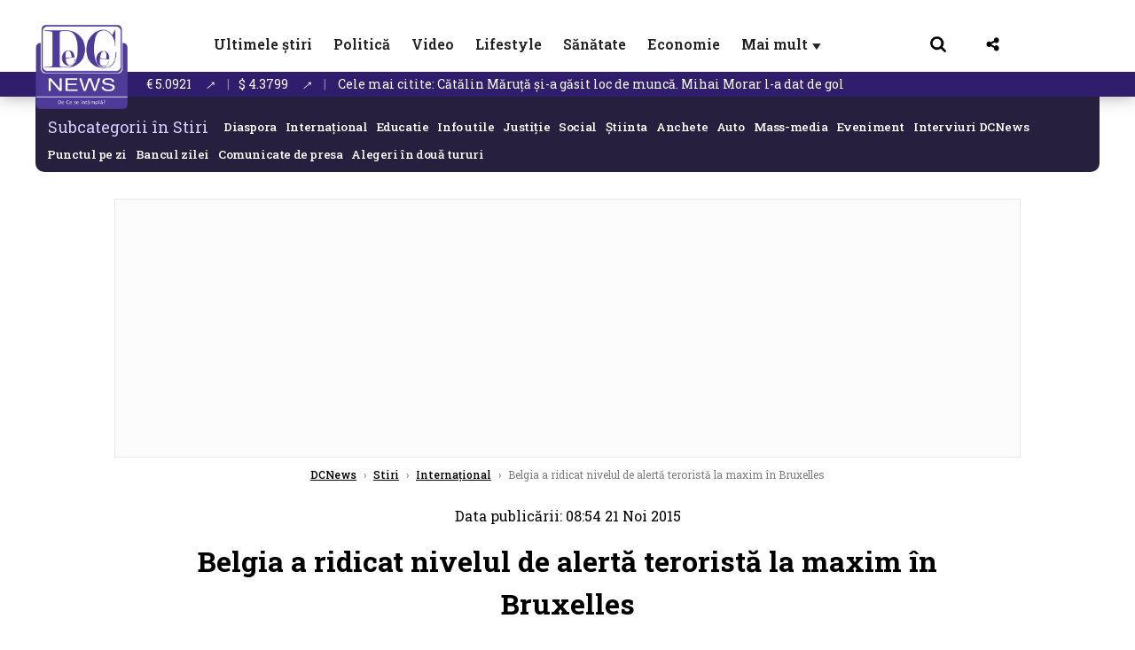

--- FILE ---
content_type: text/html; charset=UTF-8
request_url: https://www.dcnews.ro/belgia-a-ridicat-nivelul-de-alerta-terorista-la-maxim-in-bruxelles_490384.html
body_size: 33857
content:
<!DOCTYPE html>
<html lang="ro">

<head>
    <meta charset="UTF-8">
    <meta name="language" content="Romanian" />
    <title>Belgia a ridicat nivelul de alertă teroristă la maxim în Bruxelles  | DCNews</title>
    <meta name="description" content="Belgia a ridicat s&amp;acirc;mbătă la nivel maxim nivelul de alertă teroristă pentru orașul Bruxelles, a anunțat Centrul național de criză OCAM, referindu-se la o &quot;amenințare iminentă&quot;, potrivit..." />
    <meta name="viewport" content="width=device-width, initial-scale=1.0">
            <link rel="canonical" href="https://www.dcnews.ro/belgia-a-ridicat-nivelul-de-alerta-terorista-la-maxim-in-bruxelles_490384.html" />
                <link rel="amphtml" href="https://www.dcnews.ro/amp/belgia-a-ridicat-nivelul-de-alerta-terorista-la-maxim-in-bruxelles_490384.html">
                    <script type="application/ld+json">
                {"@context":"http:\/\/schema.org","@type":"BreadcrumbList","itemListElement":[{"@type":"ListItem","position":1,"item":{"name":"DCNews","@id":"https:\/\/www.dcnews.ro"}},{"@type":"ListItem","position":2,"item":{"name":"Stiri","@id":"https:\/\/www.dcnews.ro\/news"}},{"@type":"ListItem","position":3,"item":{"name":"Interna\u021bional","@id":"https:\/\/www.dcnews.ro\/news\/international"}},{"@type":"ListItem","position":4,"item":{"name":"Belgia a ridicat nivelul de alert\u0103 terorist\u0103 la maxim \u00een Bruxelles","@id":"https:\/\/www.dcnews.ro\/belgia-a-ridicat-nivelul-de-alerta-terorista-la-maxim-in-bruxelles_490384.html"}}]}            </script>
                <script type="application/ld+json">
                {"@context":"http:\/\/schema.org","@type":"NewsArticle","mainEntityOfPage":{"@type":"WebPage","@id":"https:\/\/www.dcnews.ro\/belgia-a-ridicat-nivelul-de-alerta-terorista-la-maxim-in-bruxelles_490384.html"},"headline":"Belgia a ridicat nivelul de alert\u0103 terorist\u0103 la maxim \u00een Bruxelles","image":{"@type":"ImageObject","url":"https:\/\/www.dcnews.ro\/thumbs\/amp\/2015\/11\/21\/belgia-a-ridicat-nivelul-de-alerta-terorista-la-maxim-in-bruxelles-4699661.webp","width":1200,"height":675},"datePublished":"2015-11-21T08:54:58+02:00","dateModified":"2015-11-21T08:54:58+02:00","publisher":{"@type":"NewsMediaOrganization","id":"https:\/\/www.dcnews.ro\/#publisher","name":"DCNews","url":"https:\/\/www.dcnews.ro","logo":{"@type":"ImageObject","url":"https:\/\/media.dcnews.ro\/assets_v2\/images\/dcnews_512px_v2.png"}},"description":"Belgia a ridicat s&acirc;mb\u0103t\u0103 la nivel maxim nivelul de alert\u0103 terorist\u0103 pentru ora\u0219ul Bruxelles, a anun\u021bat Centrul na\u021bional de criz\u0103 OCAM, referindu-se la o \"amenin\u021bare iminent\u0103\", potrivit...","author":{"@type":"Organization","name":"DCNews"}}            </script>
            <meta name="expires" content="never" />
    <meta name="revisit-after" content="whenever" />
            <meta name="robots" content="follow, index, max-snippet:-1, max-video-preview:-1, max-image-preview:large" />
        <meta name="theme-color" content="#292c33" />

    <meta name="robots" content="max-image-preview:large">

                <meta property="og:title" content="Belgia a ridicat nivelul de alertă teroristă la maxim în Bruxelles" />
                <meta property="og:description" content="Belgia a ridicat s&amp;acirc;mbătă la nivel maxim nivelul de alertă teroristă pentru orașul Bruxelles, a anunțat Centrul național de criză OCAM, referindu-se la o &quot;amenințare iminentă&quot;, potrivit..." />
                <meta property="og:image" content="https://www.dcnews.ro/thumbs/amp/2015/11/21/belgia-a-ridicat-nivelul-de-alerta-terorista-la-maxim-in-bruxelles-4699661.webp" />
                <meta property="og:image:width" content="1200" />
                <meta property="og:image:height" content="675" />
                <meta property="og:url" content="https://www.dcnews.ro/belgia-a-ridicat-nivelul-de-alerta-terorista-la-maxim-in-bruxelles_490384.html" />
                <meta property="og:type" content="article" />
    
    
    
        <link rel="preload" href="https://www.dcnews.ro/static/css/normalize.css" as="style">
        <link rel="preload" href="https://www.dcnews.ro/static/css/owl.carousel.min.css" as="style" />
        <link rel="preload" href="https://www.dcnews.ro/static/css/video-js.css" as="style">
        <link rel="preload" href="https://www.dcnews.ro/static/css/dcnews-style.css?v=1768881250" as="style">
        <link rel="preconnect" href="https://fonts.googleapis.com">
        <link rel="preconnect" href="https://fonts.gstatic.com" crossorigin>

        <link href="https://fonts.googleapis.com/css2?family=Roboto+Slab:wght@100..900&display=swap" rel="stylesheet">


        <link rel="stylesheet" href="https://www.dcnews.ro/static/css/owl.carousel.min.css" type="text/css" />
        <link rel="stylesheet" href="https://www.dcnews.ro/static/css/font-awesome-all.min.css?v=3" type="text/css" />

                    <link rel="stylesheet" href="https://www.dcnews.ro/static/css/video-js.css">                    <link rel="stylesheet" href="https://www.dcnews.ro/static/css/dcnews-style.css?v=1768881250">
            

    <!-- Google tag (gtag.js) added 16.09.2025-->
    <script async src="https://www.googletagmanager.com/gtag/js?id=G-7HX60VQRS8"></script>
    <script>
        window.dataLayer = window.dataLayer || [];

        function gtag() {
            dataLayer.push(arguments);
        }

        gtag('consent', 'default', {
            'ad_storage': 'denied',
            'analytics_storage': 'granted',
            'ad_user_data': 'denied',
            'ad_personalization': 'denied'
        });

        gtag('js', new Date());

        gtag('config', 'G-7HX60VQRS8');
    </script>

    <!-- Meta Pixel Code -->
    <script>
        !function(f,b,e,v,n,t,s)
        {if(f.fbq)return;n=f.fbq=function(){n.callMethod?
            n.callMethod.apply(n,arguments):n.queue.push(arguments)};
            if(!f._fbq)f._fbq=n;n.push=n;n.loaded=!0;n.version='2.0';
            n.queue=[];t=b.createElement(e);t.async=!0;
            t.src=v;s=b.getElementsByTagName(e)[0];
            s.parentNode.insertBefore(t,s)}(window, document,'script',
            'https://connect.facebook.net/en_US/fbevents.js');
        fbq('init', '1429008385508810');
        fbq('track', 'PageView');
    </script>
    <!-- End Meta Pixel Code -->

    <!--Sulvo code-->
    <link rel="preload" as="script" href="https://live.demand.supply/up.js"><script async data-cfasync="false" type="text/javascript" src="https://live.demand.supply/up.js"></script>
    <!--<link rel="preload" as="script" href="https://copyrightcontent.org/ub/ub.js?ai=5ea9fe019cc23668d45eb630">
    <script async data-cfasync="false" type="text/javascript" src="https://copyrightcontent.org/ub/ub.js?ai=5ea9fe019cc23668d45eb630"></script>-->
    <!--End  Sulvo code-->

    <script src="https://fundingchoicesmessages.google.com/i/pub-7670433186403461?ers=1"></script>
    <script src="https://securepubads.g.doubleclick.net/tag/js/gpt.js" crossorigin="anonymous" async></script>
    <!-- end Google tag (gtag.js)-->

            <script type="text/javascript">
            function toggleMore() {
                $('.overlay_wrapper').toggleClass('active');
                $('.logo_fl ').toggleClass('small');
            }

            function toggleSearch() {
                $('.icon_menu_search').toggleClass('active');
                $('.gcse-wrapper').toggleClass('active');
            }
        </script>

        
        <script>
            var articles = [{"article_title":"\u0218edin\u021b\u0103 PNL la Vila Lac: Cine l-a f\u0103cut pe Rare\u0219 Bogdan s\u0103 ias\u0103 din umbr\u0103. \u201dM-au expus \u0219i m-au l\u0103sat de izbeli\u0219te. Nu mai e cazul s\u0103 tac\u201d","article_url":"https:\/\/www.dcnews.ro\/sedinta-pnl-la-vila-lac-cine-l-a-facut-pe-rares-bogdan-sa-iasa-din-umbra-m-au-expus-si-m-au-lasat-de-izbeliste-nu-mai-e-cazul-sa-tac_1029889.html"},{"article_title":"O nou\u0103 \u021bar\u0103 ar putea ap\u0103rea pe harta lumii. Mi\u0219carea de independen\u021b\u0103 a copiat sloganul MAGA \u0219i adun\u0103 tot mai mul\u021bi sus\u021bin\u0103tori \/ video","article_url":"https:\/\/www.dcnews.ro\/o-noua-tara-a-putea-aparea-harta-lumii-miscarea-de-independenta-a-copiat-sloganul-maga-si-aduna-tot-mai-multi-sustinatori-video_1029760.html"},{"article_title":"C\u0103t\u0103lin M\u0103ru\u021b\u0103 \u0219i-a g\u0103sit loc de munc\u0103. Mihai Morar l-a dat de gol ","article_url":"https:\/\/www.dcnews.ro\/catalin-maruta-si-a-gasit-loc-de-munca-mihai-morar-l-a-dat-de-gol_1029815.html"},{"article_title":"Jurnalista Monica Tripon a murit fulger\u0103tor","article_url":"https:\/\/www.dcnews.ro\/jurnalista-monica-tripon-a-murit-fulgerator_1029913.html"},{"article_title":"Chirieac: Rom\u00e2nia, liniar\u0103, f\u0103r\u0103 solu\u021bii. Un co\u0219mar pentru \u021bara noastr\u0103 este pe cale s\u0103 devin\u0103 realitate","article_url":"https:\/\/www.dcnews.ro\/chirieac-romania-liniara-fara-solutii-un-cosmar-al-tarii-noastre-este-pe-cale-sa-devina-realitate_1029829.html"}]        </script>

                    

            <script>
                            </script>
        
    
    
        <script data-cfasync="false" type="text/javascript">


        </script>
        <!-- Cxense SATI script end -->
    


                        <meta name="publish-date" content="2015-11-21T08:54:58+02:00" />
            <meta property="article:modified_time" content="2015-11-21T08:54:58+02:00" />
            <meta name="cXenseParse:publishtime" content="2015-11-21T06:54:58Z" />
            <meta name="cXenseParse:pageclass" content="article" />
            <meta property="cXenseParse:author" content="98f1370821" />
                <meta name="cXenseParse:url" content="https://www.dcnews.ro/belgia-a-ridicat-nivelul-de-alerta-terorista-la-maxim-in-bruxelles_490384.html" />
    
            
<!--Gemius video outstream sticky floating-->
<!--<script src="https://publisher.caroda.io/videoPlayer/caroda.min.js?ctok=6a2afe4b095653261466" crossorigin="anonymous" defer></script>-->
<!--End Gemius video outstream sticky floating-->

<!--<script async src="https://securepubads.g.doubleclick.net/tag/js/gpt.js" crossorigin="anonymous"></script>-->

<script >
    var googletag = googletag || {};googletag.cmd = googletag.cmd || [];
    googletag.cmd.push(function() {

        googletag.defineSlot("/1473368974/dcnews_gpt/billboard_responsive", [[900,200], [970,90], [970,200], [970,250]], "div-gpt-dcnews_gpt-billboard_responsive")
            .defineSizeMapping(
                googletag
                    .sizeMapping()
                    .addSize([1920, 0],  [[900,200], [970,90], [970,200], [970,250] ])
                    .addSize([1600, 0],  [[900,200], [970,90], [970,200], [970,250] ])
                    .addSize([900, 0],  [[900,200], [970,90], [970,200], [970,250]  ])
                    .addSize([0, 0], [])
                    .build()
            )
            .addService(googletag.pubads());

        /*Alternativa pentru billboard_responsive mobil*/
        googletag.defineSlot("/1473368974/dcnews_gpt/box1_mobile_responsive", [[300,50],  [300,100], [300,223], [300,250], [320,50], [320,100], [336,250], [336,280], [728,90], [750,250], [750,300]], "div-gpt-dcnews_gpt-box1_mobile_responsive")
            .defineSizeMapping(
                googletag
                    .sizeMapping()
                    .addSize([990, 0],  [ [728,90], [750,250]], [750,300])
                    .addSize([336, 0],  [ [300,50], [300,100], [300,223], [300,250], [320,50], [320,100], [336,250], [336,280]])
                    .addSize([320, 0],  [ [300,50], [300,100], [300,223], [300,250], [320,50], [320,100]])
                    .addSize([0, 0], [])
                    .build()
            )
            .addService(googletag.pubads());

        /*billboard_responsive_2 desktop and mobil*/
        googletag.defineSlot("/1473368974/dcnews_gpt/billboard_responsive_2", [[900,200], [970,90], [970,200], [970,250], [728, 90], [728, 200], [750, 100], [750, 200], [750, 250], [750,300], [300, 250], [300, 600], [320, 50], [320, 100], [336, 250], [336, 280]], "div-gpt-dcnews_gpt-billboard_responsive_2")
            .defineSizeMapping(
                googletag
                    .sizeMapping()
                    .addSize([990, 0],  [[900,200], [970,90], [970,200], [970,250]])
                    .addSize([800, 0],  [[728, 90], [728, 200], [750, 100], [750, 200], [750, 250], [750,300]])
                    .addSize([336, 0],  [[300, 250], [300, 600], [320, 50], [320, 100], [336, 250], [336, 280]])
                    .addSize([320, 0],  [[300, 250], [300, 600], [320, 50], [320, 100]])
                    .addSize([0, 0], [])
                    .build()
            )
            .addService(googletag.pubads());

        /*End billboard_responsive_2 desktop and mobil*/

        /*box1_horizontal desktop*/
        googletag.defineSlot("/1473368974/dcnews_gpt/box1_horizontal", [[728,90], [728,200], [750,100], [750,200], [750,300]], "div-gpt-dcnews_gpt-box1_horizontal").addService(googletag.pubads());
        /*End box1_horizontal desktop*/

        /*Alternativa pentru box1_horizontal mobil*/
        googletag.defineSlot("/1473368974/dcnews_gpt/box2_mobile_responsive", [[300,50],  [300,100], [300,223], [300,250], [300,600], [320,50], [320,100], [336,250], [336,280], [728,90], [750,250], [750,300]], "div-gpt-dcnews_gpt-box2_mobile_responsive")
            .defineSizeMapping(
                googletag
                    .sizeMapping()
                    .addSize([990, 0],  [ [728,90], [750,250], [750,300]])
                    .addSize([336, 0],  [ [300,50], [300,100], [300,223], [300,250], [300,600], [320,50], [320,100], [336,250], [336,280]])
                    .addSize([320, 0],  [ [300,50], [300,100], [300,223], [300,250], [300,600], [320,50], [320,100]])
                    .addSize([0, 0], [])
                    .build()
            )
            .addService(googletag.pubads());
        /*End Alternativa pentru box1_horizontal mobil*/

        /*box2_horizontal desktop si mobil*/
        googletag.defineSlot("/1473368974/dcnews_gpt/box2_horizontal", [[300, 100], [300, 220], [300, 223], [300, 250], [300, 600], [320, 50], [320, 100], [336, 250], [336, 280], [410, 300], [700, 456], [728, 90], [728, 200], [750, 100], [750, 200], [750, 250], [750,300], [900, 200], [970, 250]], "div-gpt-dcnews_gpt-box2_horizontal")
            .defineSizeMapping(
                googletag
                    .sizeMapping()
                    .addSize([990, 0],  [[728, 90], [728, 200], [750, 100], [750, 200], [750, 250], [750,300], [900, 200], [970, 250]])
                    .addSize([800, 600],  [[700,456],[728, 90], [728, 200], [750, 100], [750, 200], [750, 250], [750,300]])
                    .addSize([800, 0],  [[410,300], [700, 456], [728, 90], [728, 200], [750, 100], [750, 200], [750, 250], [750,300]])
                    .addSize([336, 0],  [[300, 100], [300, 220], [300, 223], [300, 250], [300, 600], [320, 50], [320, 100], [336, 250], [336, 280]])
                    .addSize([320, 0],  [[300, 100], [300, 220], [300, 223], [300, 250], [300, 600], [320, 50], [320, 100]])
                    .addSize([0, 0], [])
                    .build()
            )
            .addService(googletag.pubads()).setCollapseEmptyDiv(true, true);
        /*End ox2_horizontal desktop si mobil*/

        /*box3_mobile_responsive mobil_only*/
        googletag.defineSlot("/1473368974/dcnews_gpt/box3_mobile_responsive", [[300,50],  [300,100], [300,223], [300,250], [300,600], [320,50], [320,100], [336,250], [336,280]], "div-gpt-dcnews_gpt-box3_mobile_responsive")
            .defineSizeMapping(
                googletag
                    .sizeMapping()
                    .addSize([600, 0],  [])
                    .addSize([336, 0],  [ [300,50], [300,100], [300,223], [300,250], [300,600], [320,50], [320,100], [336,250], [336,280]])
                    .addSize([320, 0],  [ [300,50], [300,100], [300,223], [300,250], [300,600], [320,50], [320,100]])
                    .addSize([0, 0], [])
                    .build()
            )
            .addService(googletag.pubads());
        /*End box3_mobile_responsive mobil_only*/

        /*box4_mobile_responsive mobil_only*/
        googletag.defineSlot("/1473368974/dcnews_gpt/box4_mobile_responsive", [[300,50],  [300,100], [300,223], [300,250], [300,600], [320,50], [320,100], [336,250], [336,280]], "div-gpt-dcnews_gpt-box4_mobile_responsive")
            .defineSizeMapping(
                googletag
                    .sizeMapping()
                    .addSize([600, 0],  [])
                    .addSize([336, 0],  [ [300,50], [300,100], [300,223], [300,250], [300,600], [320,50], [320,100], [336,250], [336,280]])
                    .addSize([320, 0],  [ [300,50], [300,100], [300,223], [300,250], [300,600], [320,50], [320,100]])
                    .addSize([0, 0], [])
                    .build()
            )
            .addService(googletag.pubads());
        /*End box4_mobile_responsive mobil_only*/

        /*Boxuri coloana dreapta desktop, coborate pe mobil */
        googletag.defineSlot("/1473368974/dcnews_gpt/box1_right", [[300, 480], [300, 450], [300, 100], [300, 250], [300, 600], [300, 200]], "div-gpt-dcnews_gpt-box1_right")
            .addService(googletag.pubads());

        googletag.defineSlot("/1473368974/dcnews_gpt/box2_right", [[300,100], [300,200], [300,250], [300,450], [300,480], [300,600]], "div-gpt-dcnews_gpt-box2_right").addService(googletag.pubads());
        /*End Boxuri coloana dreapta desktop, coborate pe mobil */

        /*Promo intern in pagina de articol same_section*/
       /* googletag.defineSlot("/1473368974/dcnews_gpt/promo_intern_mobil_ultimele_stiri_1", ["fluid"], "div-gpt-dcnews_gpt-promo_intern_mobil_ultimele_stiri_1").addService(googletag.pubads());

        googletag.defineSlot("/1473368974/dcnews_gpt/promo_intern_mobil_ultimele_stiri_10", ["fluid"], "div-gpt-dcnews_gpt-promo_intern_mobil_ultimele_stiri_10").addService(googletag.pubads());

        googletag.defineSlot("/1473368974/dcnews_gpt/promo_intern_mobil", ["fluid"], "div-gpt-dcnews_gpt-promo_intern_mobil").addService(googletag.pubads());*/

        /*End Promo intern in pagina de articol same_section*/

        /*Coduri video inread doar pe paginile care au video*/

        googletag.defineSlot("/1473368974/dcnews_gpt/desktop_video_inread", [700,456], "div-gpt-dcnews_gpt-desktop_video_inread").addService(googletag.pubads());

        googletag.defineSlot("/1473368974/dcnews_gpt/mobil_video_inread", [[300, 220], [700, 456], [410, 300]], "div-gpt-dcnews_gpt-mobil_video_inread")
            .defineSizeMapping(
                googletag
                    .sizeMapping()
                    .addSize([800, 600],  [ [700,456]])
                    .addSize([800, 0],  [ [410,300]])
                    .addSize([320, 0],  [ [300,220]])
                    .addSize([0, 0], [])
                    .build()
            )
            .addService(googletag.pubads());

        /*End Coduri video inread doar pe paginile care au video*/


        /*Branding codes U shape*/

        googletag.defineSlot("/1473368974/dcnews_gpt/branding_top", [1200, 250], "div-gpt-dcnews_gpt-branding_top").addService(googletag.pubads()).setCollapseEmptyDiv(true, true);

        googletag.defineSlot("/1473368974/dcnews_gpt/branding_left", [120, 601], "div-gpt-dcnews_gpt-branding_left").addService(googletag.pubads()).setCollapseEmptyDiv(true, true);

        googletag.defineSlot("/1473368974/dcnews_gpt/branding_right", [120, 602], "div-gpt-dcnews_gpt-branding_right").addService(googletag.pubads()).setCollapseEmptyDiv(true, true);

        /*End Branding codes U shape*/

        /*Box6 mobile*/
        googletag.defineSlot("/1473368974/dcnews_gpt/box6_mobile_responsive", [300,600], "div-gpt-dcnews_gpt-box6_mobile_responsive").addService(googletag.pubads()).setCollapseEmptyDiv(true, true);
        /*End Box6 mobile*/

        /*Floating formats*/
        googletag.defineSlot("/1473368974/dcnews_gpt/floating", [1,1], "div-gpt-dcnews_gpt-floating").addService(googletag.pubads()).setCollapseEmptyDiv(true, true);
        /*End Floating formats*/


                            googletag.pubads().setTargeting('dcnews_category', ["International"] );
        
        
        googletag.pubads().disableInitialLoad();
        googletag.pubads().enableSingleRequest();
        googletag.enableServices();

    });
</script>        <meta name="google-site-verification" content="JZn9dSTKCkiuoUQ-2JAzfouV_TG0tz69UaqFi0O75vM" />
    <meta name="verification" content="6d2a01f8e323e95738b19a4af7342bfb" />

    
    <meta property="fb:app_id" content="261858925298466" />

    <meta name='profitshareid' content='8d89c14d9fb3ec676a1f69c238ccacd9' />
    <meta property="fb:pages" content="2046461195600068" />
    <meta property="fb:pages" content="296067753922553" />
    
    <script>
        var home = 0;
        var new_website = 1    </script>

    

    <style>
        @media screen and (max-width: 500px) {
            .burger-wrapper {
                display: inline-block;
                width: 40%;
                vertical-align: middle;
            }

            #nav-icon3 {
                width: 20px;
                height: 15px;
                position: relative;
                margin: 20px;
                margin-left: 15px;
                -webkit-transform: rotate(0deg);
                -moz-transform: rotate(0deg);
                -o-transform: rotate(0deg);
                transform: rotate(0deg);
                -webkit-transition: .5s ease-in-out;
                -moz-transition: .5s ease-in-out;
                -o-transition: .5s ease-in-out;
                transition: .5s ease-in-out;
                cursor: pointer;
            }

            #nav-icon3 span:nth-child(1) {
                top: 0;
            }

            #nav-icon3 span {
                display: block;
                position: absolute;
                height: 2px;
                width: 100%;
                background: #3a2a77;
                opacity: 1;
                left: 0;
                -webkit-transform: rotate(0deg);
                -moz-transform: rotate(0deg);
                -o-transform: rotate(0deg);
                transform: rotate(0deg);
                -webkit-transition: .25s ease-in-out;
                -moz-transition: .25s ease-in-out;
                -o-transition: .25s ease-in-out;
                transition: .25s ease-in-out;
            }

            .logo {
                text-align: center;
                vertical-align: middle;
                margin-bottom: 10px;
                margin-top: 11px;
                padding: 0;
                width: 20%;
                display: inline-block;
            }

            .nxt_menu,
            .nxt_menu_v2 {
                opacity: 0;
                width: 100%;
                position: absolute;
                top: -700px;
                background: #261f3d;
                z-index: 110;
                -webkit-box-shadow: 0 5px 30px 0px #000000;
                -moz-box-shadow: 0 5px 30px 0px #000000;
                box-shadow: 0 5px 30px 0px #000000;
                -webkit-transition: all ease-out .2s;
                -moz-transition: all ease-out .2s;
                -o-transition: all ease-out .2s;
                transition: all ease-out .2s;
            }

            .is_visible {
                opacity: 1;
                top: 0;
            }

            .nxt_menu_v2 h3 {
                display: inline-block;
                color: #fff;
                margin: 0 auto;
                line-height: 52px;
                font-size: 20px;
            }

            .subMenu_header {
                text-align: center;
                margin-bottom: 10px;
                height: 52px;
                padding-bottom: 10px;
                border-bottom: 1px solid #fff;
            }

            .subMenu_header i {
                position: absolute;
                left: 20px;
                top: 25px;
                font-size: 20px;
            }

            .nxt_menu_item .fa-caret-right {
                padding: 20px;
                position: absolute;
                bottom: -11px;
                font-size: 18px;
                color: #fff;
                right: 30px;
            }

            .nxt_menu_content {
                margin: 2%;
                color: #fff;
            }

            .nxt_menu_item {
                font-weight: 600;
                font-size: 13px;
                padding: 10px;
                padding-right: 0;
                position: relative;
                width: 48%;
                font-weight: 600;
                box-sizing: border-box;
                display: inline-block;
                vertical-align: middle;
            }

            .nxt_menu_item a {
                color: #fff;
            }

            .nxt_menu_item.selected a {
                color: #fecb30;
                font-weight: 800
            }

            .icon_menu_close {
                width: 50px;
                object-fit: contain;
                position: absolute;
                left: 12px;
                top: 10px;
                padding: 10px;
                cursor: pointer;
            }
        }
    </style>
    <script>
        var menuStack = [];

        function showSubmenu(id, name, url) {
            if (id != menuStack[menuStack.length - 1] && menuStack.length) {
                // $("#subMenu"+menuStack[menuStack.length-1]).slideUp("fast", function() {
                // 	$("#subMenu"+id).slideDown("fast");
                // });
                hide(document.getElementById("subMenu" + menuStack[menuStack.length - 1]));
                show(document.getElementById("subMenu" + id));
            } else {
                show(document.getElementById("subMenu" + id));
            }
            if (name != "") document.querySelector("#subMenu" + id + " .nxt_menu_v2_title").innerHTML = name;
            if (url != "") document.querySelector("#subMenu" + id + " .first a").innerHTML = name;
            if (url != "") document.querySelector("#subMenu" + id + " .first a").href = url;

            if ((menuStack.length == 0 || menuStack[menuStack.length - 1] != id) && id)
                menuStack.push(id);
        }

        function closeSubmenu(id) {
            hide(document.getElementById("subMenu" + id));
            // $("#subMenu"+id).slideUp("fast",function() {
            menuStack.pop();
            if (menuStack.length)
                showSubmenu(menuStack[menuStack.length - 1], "", "");
            // });

        }

        function toggleMenu() {
            showSubmenu(0, "", "");
        }

        // Show an element
        var show = function(elem) {
            // elem.style.display = 'block';
            elem.classList.add('is_visible');
        };

        // Hide an element
        var hide = function(elem) {
            // elem.style.display = 'none';
            elem.classList.remove('is_visible');
        };
    </script>

    <script>
        var pool_results_enabled = 1    </script>
</head>

<body class="body-new body-article">

    <noscript><img height="1" width="1" style="display:none" src="https://www.facebook.com/tr?id=1429008385508810&ev=PageView&noscript=1"/></noscript>

    <!-- Google Tag Manager (noscript) -->     <script>
        var ad = document.createElement('div');
        ad.id = 'AdSense';
        ad.className = 'AdSense';
        ad.style.display = 'block';
        ad.style.position = 'absolute';
        ad.style.top = '-1px';
        ad.style.height = '1px';
        document.body.appendChild(ad);
    </script>
    <div id="fb-root"></div>



    
    <div class="header_all_wrapper desktop_only">
        <div class="header_all" id="header_all">
            <div class="header_wrapper">
                <div id="header">
                    <div class="header_v2_left">
                        <a class="logo_fl" id="logo_fl" href="/" title="" rel="nofollow"></a>
                    </div>
                    <div class="header_v2_center">
                        <nav class="nav" itemscope="" itemtype="http://www.schema.org/SiteNavigationElement">
                            <ul class="nav-list">
                                                                        <li class="nav-list-item" itemprop="name">
                                            <a href="https://www.dcnews.ro/news" title="Ultimele știri" class="nav-list-item-link " itemprop="url">Ultimele știri</a>
                                        </li>
                                    
                                                                        <li class="nav-list-item" itemprop="name">
                                            <a href="https://www.dcnews.ro/politica" title="Politică" class="nav-list-item-link " itemprop="url">Politică</a>
                                        </li>
                                    
                                                                        <li class="nav-list-item" itemprop="name">
                                            <a href="/video" title="Video" class="nav-list-item-link " itemprop="url">Video</a>
                                        </li>
                                                                            <li class="nav-list-item" itemprop="name">
                                            <a href="https://www.dcnews.ro/stiri-lifestyle" title="Lifestyle" class="nav-list-item-link " itemprop="url">Lifestyle</a>
                                        </li>
                                    
                                                                        <li class="nav-list-item" itemprop="name">
                                            <a href="https://www.dcnews.ro/sanatate-magazin" title="Sănătate" class="nav-list-item-link " itemprop="url">Sănătate</a>
                                        </li>
                                    
                                
                                                                        <li class="nav-list-item" itemprop="name">
                                            <a href="https://www.dcnews.ro/economie-si-afaceri" title="Economie" class="nav-list-item-link " itemprop="url">Economie</a>
                                        </li>
                                    
                                                                <li class="nav-list-item" itemprop="name">
                                    <a href="#" title="Mai mult" class="nav-list-item-link" itemprop="url" onclick="toggleMore(event);" id="more_toggle">Mai mult <span class="menu-caret">▼</span>
                                    </a>
                                </li>
                            </ul>
                        </nav>
                    </div>
                    <div class="header_v2_right">
                        <div class="icon_wrapper">
                            <img src="https://media.dcnews.ro/assets/images/icon_search_desktop.png" class="icon_menu_search" id="icon_menu_search" onclick="toggleSearch();" width="20" height="18">
                            <div class="gcse-wrapper" id="gcse-wrapper">
                                <form name="" action="/cauta" method="get" id="searchSiteForm">
                                    <input type="text" class="nxt_searchInput" id="nxt_searchInput" name="q" placeholder="Scrie aici pentru a căuta">
                                    <button type="submit" class="nxt_searchSubmit" value="">
                                        <img src="https://media.dcnews.ro/assets/images/icon_search_desktop.png" class="icon_menu_search" width="20" height="18">
                                    </button>
                                </form>
                            </div>
                        </div>
                        <div class="icon_wrapper">
                            <img src="https://media.dcnews.ro/assets/images/icon_share.png" class="icon_menu_share" width="20" height="20">
                            <div class="social-wrapper" id="social-wrapper">
                                <a href="https://www.facebook.com/dcnews.ro/" target="_blank">
                                    <div class="social-network">
                                        <div class="social-icon">
                                            <img src="https://media.dcnews.ro/assets/images/icon_social_fb.png" width="23" height="23">
                                        </div> Facebook
                                    </div>
                                </a>
                                <a href="https://www.youtube.com/channel/UCM0GcCS1HPUhVxRVOvxg2ag" target="_blank">
                                    <div class="social-network">
                                        <div class="social-icon">
                                            <img src="https://media.dcnews.ro/assets/images/icon_social_yt.png" width="23" height="23">
                                        </div> YouTube
                                    </div>
                                </a>
                                <a href="https://www.instagram.com/rodcnews/" target="_blank">
                                    <div class="social-network">
                                        <div class="social-icon">
                                            <img src="https://media.dcnews.ro/assets/images/icon_social_ig.png" width="23" height="23">
                                        </div> Instagram
                                    </div>
                                </a>
                            </div>
                        </div>
                    </div>
                    <div class="clear"></div>
                </div>
            </div>
            <div class="overlay_wrapper" id="overlay_wrapper">
                <div class="overlay">
                                            <div class="overlay_col">
                            <ul>
                                                                    <li class="main_category">
                                        <a href="/news" title="Stiri">
                                            <h3>Stiri</h3>
                                        </a>
                                    </li>
                                                                            <li class="category_level_3">
                                            <a href="https://www.dcnews.ro/news/stiri-diaspora-news" title="Diaspora" class="nav-list-item-link " itemprop="url">Diaspora</a>
                                        </li>
                                                                            <li class="category_level_3">
                                            <a href="https://www.dcnews.ro/news/international" title="Internațional" class="nav-list-item-link " itemprop="url">Internațional</a>
                                        </li>
                                                                            <li class="category_level_3">
                                            <a href="https://www.dcnews.ro/news/educatie-news" title="Educație" class="nav-list-item-link " itemprop="url">Educație</a>
                                        </li>
                                                                            <li class="category_level_3">
                                            <a href="https://www.dcnews.ro/news/informatii-utile-stiri" title="Info utile" class="nav-list-item-link " itemprop="url">Info utile</a>
                                        </li>
                                                                            <li class="category_level_3">
                                            <a href="https://www.dcnews.ro/news/justitie-news" title="Justitie" class="nav-list-item-link " itemprop="url">Justitie</a>
                                        </li>
                                                                            <li class="category_level_3">
                                            <a href="https://www.dcnews.ro/news/social-news" title="Social" class="nav-list-item-link " itemprop="url">Social</a>
                                        </li>
                                                                            <li class="category_level_3">
                                            <a href="https://www.dcnews.ro/news/stiinta-magazin" title="Stiinta" class="nav-list-item-link " itemprop="url">Stiinta</a>
                                        </li>
                                                                            <li class="category_level_3">
                                            <a href="https://www.dcnews.ro/news/anchete" title="Anchete" class="nav-list-item-link " itemprop="url">Anchete</a>
                                        </li>
                                                                            <li class="category_level_3">
                                            <a href="https://www.dcnews.ro/news/auto" title="Auto" class="nav-list-item-link " itemprop="url">Auto</a>
                                        </li>
                                                                            <li class="category_level_3">
                                            <a href="https://www.dcnews.ro/news/stiri-din-mass-media" title="Mass-media" class="nav-list-item-link " itemprop="url">Mass-media</a>
                                        </li>
                                                                            <li class="category_level_3">
                                            <a href="https://www.dcnews.ro/news/eveniment" title="Eveniment" class="nav-list-item-link " itemprop="url">Eveniment</a>
                                        </li>
                                                                            <li class="category_level_3">
                                            <a href="https://www.dcnews.ro/news/interviuri-dcnews" title="Interviuri DCNews" class="nav-list-item-link " itemprop="url">Interviuri DCNews</a>
                                        </li>
                                                                            <li class="category_level_3">
                                            <a href="https://www.dcnews.ro/news/punctul-pe-zi" title="Punctul pe zi" class="nav-list-item-link " itemprop="url">Punctul pe zi</a>
                                        </li>
                                                                            <li class="category_level_3">
                                            <a href="https://www.dcnews.ro/news/bancul-zilei-magazin" title="Bancul zilei" class="nav-list-item-link " itemprop="url">Bancul zilei</a>
                                        </li>
                                                                            <li class="category_level_3">
                                            <a href="https://www.dcnews.ro/news/comunicate-de-presa-2" title="Comunicate de presa" class="nav-list-item-link " itemprop="url">Comunicate de presa</a>
                                        </li>
                                                                                                </ul>
                        </div> <!-- .overlay_col -->
                                            <div class="overlay_col">
                            <ul>
                                                                    <li class="main_category">
                                        <a href="/politica" title="Politica">
                                            <h3>Politica</h3>
                                        </a>
                                    </li>
                                                                            <li class="category_level_3">
                                            <a href="https://www.dcnews.ro/politica/analiza-politica" title="Analiza Politica" class="nav-list-item-link " itemprop="url">Analiza Politica</a>
                                        </li>
                                                                            <li class="category_level_3">
                                            <a href="https://www.dcnews.ro/politica/culise" title="Culise" class="nav-list-item-link " itemprop="url">Culise</a>
                                        </li>
                                                                            <li class="category_level_3">
                                            <a href="https://www.dcnews.ro/politica/guvern-politica" title="Guvern" class="nav-list-item-link " itemprop="url">Guvern</a>
                                        </li>
                                                                            <li class="category_level_3">
                                            <a href="https://www.dcnews.ro/politica/parlament-politica" title="Parlament" class="nav-list-item-link " itemprop="url">Parlament</a>
                                        </li>
                                                                            <li class="category_level_3">
                                            <a href="https://www.dcnews.ro/politica/partide-politice-politica" title="Partide politice" class="nav-list-item-link " itemprop="url">Partide politice</a>
                                        </li>
                                                                            <li class="category_level_3">
                                            <a href="https://www.dcnews.ro/politica/personalitati-politice" title="Personalitati politice" class="nav-list-item-link " itemprop="url">Personalitati politice</a>
                                        </li>
                                                                            <li class="category_level_3">
                                            <a href="https://www.dcnews.ro/politica/sondaje-politica" title="Sondaje" class="nav-list-item-link " itemprop="url">Sondaje</a>
                                        </li>
                                                                            <li class="category_level_3">
                                            <a href="https://www.dcnews.ro/politica/alegeri/alegeri-bucuresti-2025" title="Alegeri locale București 2025" class="nav-list-item-link " itemprop="url">Alegeri locale București 2025</a>
                                        </li>
                                                                                                </ul>
                        </div> <!-- .overlay_col -->
                                            <div class="overlay_col">
                            <ul>
                                                                    <li class="main_category">
                                        <a href="/video" title="Video">
                                            <h3>Video</h3>
                                        </a>
                                    </li>
                                                                                                        <li class="main_category">
                                        <a href="/stiri-lifestyle" title="Lifestyle">
                                            <h3>Lifestyle</h3>
                                        </a>
                                    </li>
                                                                            <li class="category_level_3">
                                            <a href="https://www.dcnews.ro/stiri-lifestyle/retete" title="Retete" class="nav-list-item-link " itemprop="url">Retete</a>
                                        </li>
                                                                            <li class="category_level_3">
                                            <a href="https://www.dcnews.ro/stiri-lifestyle/moda-stiri-monden" title="Modă" class="nav-list-item-link " itemprop="url">Modă</a>
                                        </li>
                                                                            <li class="category_level_3">
                                            <a href="https://www.dcnews.ro/stiri-lifestyle/vedete-stiri-monden" title="Vedete" class="nav-list-item-link " itemprop="url">Vedete</a>
                                        </li>
                                                                            <li class="category_level_3">
                                            <a href="https://www.dcnews.ro/stiri-lifestyle/travel" title="Travel" class="nav-list-item-link " itemprop="url">Travel</a>
                                        </li>
                                                                            <li class="category_level_3">
                                            <a href="https://www.dcnews.ro/stiri-lifestyle/bizar-stiri-magazin" title="Bizar" class="nav-list-item-link " itemprop="url">Bizar</a>
                                        </li>
                                                                            <li class="category_level_3">
                                            <a href="https://www.dcnews.ro/stiri-lifestyle/magazin" title="Magazin" class="nav-list-item-link " itemprop="url">Magazin</a>
                                        </li>
                                                                            <li class="category_level_3">
                                            <a href="https://www.dcnews.ro/stiri-lifestyle/concursuri-magazin" title="Concursuri" class="nav-list-item-link " itemprop="url">Concursuri</a>
                                        </li>
                                                                            <li class="category_level_3">
                                            <a href="https://www.dcnews.ro/stiri-lifestyle/foto-video" title="Multimedia" class="nav-list-item-link " itemprop="url">Multimedia</a>
                                        </li>
                                                                            <li class="category_level_3">
                                            <a href="https://www.dcnews.ro/stiri-lifestyle/horoscop" title="Horoscop" class="nav-list-item-link " itemprop="url">Horoscop</a>
                                        </li>
                                                                            <li class="category_level_3">
                                            <a href="https://www.dcnews.ro/stiri-lifestyle/casa-si-gradina" title="Casa și Grădina" class="nav-list-item-link " itemprop="url">Casa și Grădina</a>
                                        </li>
                                                                            <li class="category_level_3">
                                            <a href="https://www.dcnews.ro/stiri-lifestyle/beauty" title="Beauty" class="nav-list-item-link " itemprop="url">Beauty</a>
                                        </li>
                                                                                                </ul>
                        </div> <!-- .overlay_col -->
                                            <div class="overlay_col">
                            <ul>
                                                                    <li class="main_category">
                                        <a href="/sanatate-magazin" title="Sanatate">
                                            <h3>Sanatate</h3>
                                        </a>
                                    </li>
                                                                            <li class="category_level_3">
                                            <a href="https://www.dcnews.ro/sanatate-magazin/coronavirus" title="Coronavirus" class="nav-list-item-link " itemprop="url">Coronavirus</a>
                                        </li>
                                                                            <li class="category_level_3">
                                            <a href="https://www.dcnews.ro/sanatate-magazin/academia-de-sanatate" title="Academia de Sanatate" class="nav-list-item-link " itemprop="url">Academia de Sanatate</a>
                                        </li>
                                                                            <li class="category_level_3">
                                            <a href="https://www.dcnews.ro/sanatate-magazin/umf-carol-davila-in-prima-linie-a-luptei-cu-covid-19" title="UMF Carol Davila" class="nav-list-item-link " itemprop="url">UMF Carol Davila</a>
                                        </li>
                                                                                                </ul>
                        </div> <!-- .overlay_col -->
                                            <div class="overlay_col">
                            <ul>
                                                            </ul>
                        </div> <!-- .overlay_col -->
                                            <div class="overlay_col">
                            <ul>
                                                                    <li class="main_category">
                                        <a href="/economie-si-afaceri" title="Economie">
                                            <h3>Economie</h3>
                                        </a>
                                    </li>
                                                                            <li class="category_level_3">
                                            <a href="https://www.dcnews.ro/economie-si-afaceri/educatie-financiara" title="Educatie financiara" class="nav-list-item-link " itemprop="url">Educatie financiara</a>
                                        </li>
                                                                                                </ul>
                        </div> <!-- .overlay_col -->
                                            <div class="overlay_col">
                            <ul>
                                                                    <li class="main_category">
                                        <a href="/stiri-sport" title="Sport">
                                            <h3>Sport</h3>
                                        </a>
                                    </li>
                                                                            <li class="category_level_3">
                                            <a href="https://www.dcnews.ro/stiri-sport/personalitati-din-sport" title="Personalitati din sport" class="nav-list-item-link " itemprop="url">Personalitati din sport</a>
                                        </li>
                                                                            <li class="category_level_3">
                                            <a href="https://www.dcnews.ro/stiri-sport/fotbal" title="Fotbal" class="nav-list-item-link " itemprop="url">Fotbal</a>
                                        </li>
                                                                            <li class="category_level_3">
                                            <a href="https://www.dcnews.ro/stiri-sport/tenis" title="Tenis" class="nav-list-item-link " itemprop="url">Tenis</a>
                                        </li>
                                                                            <li class="category_level_3">
                                            <a href="https://www.dcnews.ro/stiri-sport/volei" title="Volei" class="nav-list-item-link " itemprop="url">Volei</a>
                                        </li>
                                                                            <li class="category_level_3">
                                            <a href="https://www.dcnews.ro/stiri-sport/handbal" title="Handbal" class="nav-list-item-link " itemprop="url">Handbal</a>
                                        </li>
                                                                            <li class="category_level_3">
                                            <a href="https://www.dcnews.ro/stiri-sport/sporturi-de-iarna" title="Sporturi de iarna" class="nav-list-item-link " itemprop="url">Sporturi de iarna</a>
                                        </li>
                                                                            <li class="category_level_3">
                                            <a href="https://www.dcnews.ro/stiri-sport/alte-sporturi" title="Alte sporturi" class="nav-list-item-link " itemprop="url">Alte sporturi</a>
                                        </li>
                                                                            <li class="category_level_3">
                                            <a href="https://www.dcnews.ro/stiri-sport/competitii-sport" title="Competitii" class="nav-list-item-link " itemprop="url">Competitii</a>
                                        </li>
                                                                                                        <li class="main_category">
                                        <a href="/cultura-news2" title="Cultura">
                                            <h3>Cultura</h3>
                                        </a>
                                    </li>
                                                                            <li class="category_level_3">
                                            <a href="https://www.dcnews.ro/cultura-news2/cultura-teatru-dans" title="Teatru - Dans" class="nav-list-item-link " itemprop="url">Teatru - Dans</a>
                                        </li>
                                                                            <li class="category_level_3">
                                            <a href="https://www.dcnews.ro/cultura-news2/cultura-film" title="Film" class="nav-list-item-link " itemprop="url">Film</a>
                                        </li>
                                                                            <li class="category_level_3">
                                            <a href="https://www.dcnews.ro/cultura-news2/cultura-expozitii" title="Expozitii" class="nav-list-item-link " itemprop="url">Expozitii</a>
                                        </li>
                                                                            <li class="category_level_3">
                                            <a href="https://www.dcnews.ro/cultura-news2/cultura-interviuri" title="Interviuri cultura" class="nav-list-item-link " itemprop="url">Interviuri cultura</a>
                                        </li>
                                                                            <li class="category_level_3">
                                            <a href="https://www.dcnews.ro/cultura-news2/cultura-muzica" title="Muzica" class="nav-list-item-link " itemprop="url">Muzica</a>
                                        </li>
                                                                            <li class="category_level_3">
                                            <a href="https://www.dcnews.ro/cultura-news2/cultura-piata-de-arta" title="Piata de arta" class="nav-list-item-link " itemprop="url">Piata de arta</a>
                                        </li>
                                                                            <li class="category_level_3">
                                            <a href="https://www.dcnews.ro/cultura-news2/cultura-carte" title="Carte" class="nav-list-item-link " itemprop="url">Carte</a>
                                        </li>
                                                                                                        <li class="main_category">
                                        <a href="/tehnologie" title="Tehnologie">
                                            <h3>Tehnologie</h3>
                                        </a>
                                    </li>
                                                                            <li class="category_level_3">
                                            <a href="https://www.dcnews.ro/tehnologie/it-c" title="IT & C" class="nav-list-item-link " itemprop="url">IT & C</a>
                                        </li>
                                                                                                </ul>
                        </div> <!-- .overlay_col -->
                                            <div class="overlay_col">
                            <ul>
                                                                    <li class="main_category">
                                        <a href="/mallcast" title="Mallcast">
                                            <h3>Mallcast</h3>
                                        </a>
                                    </li>
                                                                            <li class="category_level_3">
                                            <a href="https://www.dcnews.ro/mallcast/mallcast-politic" title="Politic" class="nav-list-item-link " itemprop="url">Politic</a>
                                        </li>
                                                                            <li class="category_level_3">
                                            <a href="https://www.dcnews.ro/mallcast/mallcast-monden" title="Monden" class="nav-list-item-link " itemprop="url">Monden</a>
                                        </li>
                                                                            <li class="category_level_3">
                                            <a href="https://www.dcnews.ro/mallcast/mallcast-social" title="Social" class="nav-list-item-link " itemprop="url">Social</a>
                                        </li>
                                                                            <li class="category_level_3">
                                            <a href="https://www.dcnews.ro/mallcast/mallcast-religie" title="Religie" class="nav-list-item-link " itemprop="url">Religie</a>
                                        </li>
                                                                            <li class="category_level_3">
                                            <a href="https://www.dcnews.ro/mallcast/mallcast-motivational" title="Motivațional" class="nav-list-item-link " itemprop="url">Motivațional</a>
                                        </li>
                                                                            <li class="category_level_3">
                                            <a href="https://www.dcnews.ro/mallcast/mallcast-artisti-si-vedete" title="Artiști și vedete" class="nav-list-item-link " itemprop="url">Artiști și vedete</a>
                                        </li>
                                                                            <li class="category_level_3">
                                            <a href="https://www.dcnews.ro/mallcast/mallcast-curiozitati" title="Curiozități" class="nav-list-item-link " itemprop="url">Curiozități</a>
                                        </li>
                                                                            <li class="category_level_3">
                                            <a href="https://www.dcnews.ro/mallcast/mallcast-tehnologie" title="Tehnologie" class="nav-list-item-link " itemprop="url">Tehnologie</a>
                                        </li>
                                                                            <li class="category_level_3">
                                            <a href="https://www.dcnews.ro/mallcast/mallcast-lifestyle" title="Lifestyle" class="nav-list-item-link " itemprop="url">Lifestyle</a>
                                        </li>
                                                                                                </ul>
                        </div> <!-- .overlay_col -->
                                            <div class="overlay_col">
                            <ul>
                                                                    <li class="main_category">
                                        <a href="/siguranta-rutiera" title="Siguranța rutieră din România">
                                            <h3>Siguranța rutieră din România</h3>
                                        </a>
                                    </li>
                                                                                                        <li class="main_category">
                                        <a href="compas" title="COMPAS">
                                            <h3>COMPAS</h3>
                                        </a>
                                    </li>
                                                                                                </ul>
                        </div> <!-- .overlay_col -->
                    
                    <div class="overlay_footer">
                        <a href="/news">Ultimele Știri</a>
                        <a href="https://dcnewstv.ro">DCNews TV</a>
                        <a href="/vremea">Vremea</a>
                                                    <a href="/rezultate-sondaj">Rezultate sondaj</a>
                                                                    </div>
                </div>
            </div>
            <div class="subheader_wrapper">
                                <div class="subheader" id="subheader"> € 5.0921 <span class="stock-tendency tendency-up">→</span>
                    <div class="sepparator">|</div>$ 4.3799 <span class="stock-tendency tendency-up">→</span>
                    <div class="sepparator">|</div>
                    <span id="subheader_article" style="display: inline-block;"></span>
                </div>
            </div>
            
                                                                        <div class="submenu nav nav-1"   >
                            <h3>Subcategorii în Stiri</h3>
                            <ul>
                                                                                                            <li class="category_level_3">
                                            <a href="https://www.dcnews.ro/news/stiri-diaspora-news" title="Diaspora">Diaspora</a>
                                        </li>
                                                                                                                                                <li class="category_level_3">
                                            <a href="https://www.dcnews.ro/news/international" title="Internațional">Internațional</a>
                                        </li>
                                                                                                                                                <li class="category_level_3">
                                            <a href="https://www.dcnews.ro/news/educatie-news" title="Educatie">Educatie</a>
                                        </li>
                                                                                                                                                <li class="category_level_3">
                                            <a href="https://www.dcnews.ro/news/informatii-utile-stiri" title="Info utile">Info utile</a>
                                        </li>
                                                                                                                                                <li class="category_level_3">
                                            <a href="https://www.dcnews.ro/news/justitie-news" title="Justiție">Justiție</a>
                                        </li>
                                                                                                                                                <li class="category_level_3">
                                            <a href="https://www.dcnews.ro/news/social-news" title="Social">Social</a>
                                        </li>
                                                                                                                                                <li class="category_level_3">
                                            <a href="https://www.dcnews.ro/news/stiinta-magazin" title="Știinta">Știinta</a>
                                        </li>
                                                                                                                                                <li class="category_level_3">
                                            <a href="https://www.dcnews.ro/news/anchete" title="Anchete">Anchete</a>
                                        </li>
                                                                                                                                                <li class="category_level_3">
                                            <a href="https://www.dcnews.ro/news/auto" title="Auto">Auto</a>
                                        </li>
                                                                                                                                                <li class="category_level_3">
                                            <a href="https://www.dcnews.ro/news/stiri-din-mass-media" title="Mass-media">Mass-media</a>
                                        </li>
                                                                                                                                                <li class="category_level_3">
                                            <a href="https://www.dcnews.ro/news/eveniment" title="Eveniment">Eveniment</a>
                                        </li>
                                                                                                                                                <li class="category_level_3">
                                            <a href="https://www.dcnews.ro/news/interviuri-dcnews" title="Interviuri DCNews">Interviuri DCNews</a>
                                        </li>
                                                                                                                                                <li class="category_level_3">
                                            <a href="https://www.dcnews.ro/news/punctul-pe-zi" title="Punctul pe zi">Punctul pe zi</a>
                                        </li>
                                                                                                                                                <li class="category_level_3">
                                            <a href="https://www.dcnews.ro/news/bancul-zilei-magazin" title="Bancul zilei">Bancul zilei</a>
                                        </li>
                                                                                                                                                <li class="category_level_3">
                                            <a href="https://www.dcnews.ro/news/comunicate-de-presa-2" title="Comunicate de presa">Comunicate de presa</a>
                                        </li>
                                                                                                                                                <li class="category_level_3">
                                            <a href="https://www.dcnews.ro/news/alegeri-in-doua-tururi" title="Alegeri în două tururi">Alegeri în două tururi</a>
                                        </li>
                                                                                                </ul>
                        </div>
                                                
        </div>
    </div>

    <header class="mobile_only">
        <div class="headerMobile">
            <div class="logo" style="">
                <a href="/" class="prerender">
                    <img src="https://media.dcnews.ro/new/logo-mobile-min.png" width="50" height="45" alt="DCNews" />
                </a>
            </div>
            <div class="right">
                <div class="headerMobileVideo">
                    <a href="https://dcnewstv.ro/" target="_blank">DCNews TV</a>
                </div>
                <div class="burger-wrapper">
                    <div id="mobileBurgerNav" onClick="toggleNavMenu();">
                        <i class="fa-solid fa-bars"></i>
                        <i class="fa-solid fa-xmark"></i>
                    </div>
                </div>
            </div>
        </div>
        <div class="subHeaderMobile">
                        <div class="subheader">
                <div id="subheader_exchange_raates">
                    <strong style="margin-right: 10px;">Curs valutar: </strong>
                    € 5.0921 <span class="stock-tendency tendency-up">→</span>
                    <div class="sepparator">|</div>$ 4.3799 <span class="stock-tendency tendency-up">→</span>
                </div>
                <!--                <span id="subheader_article_mobile"></span>-->
            </div>
        </div>
        <div id="navigationMobile">
            <div id="navigationMobileSearch">
                <form action="/cauta" method="get">
                    <div class="mobileSearch">
                        <input type="text" name="q" placeholder="Caută articol...">
                        <button type="submit" class="mobileSearchButton">
                            <i class="fa-solid fa-magnifying-glass"></i>
                        </button>
                    </div>
                </form>
            </div>
                                                                        <div class="mobileMenuHead" id="mobileMenuHead_1">
                            <div class="mobileMenuItem" id="mobileMenuItem_1" onClick="toggleSubmenu(1);">
                                <span>Ultimele știri</span>
                                <i class="fa-solid fa-chevron-down"></i>
                            </div>
                        </div>
                        <div class="mobileSubmenuContainer" id="mobileSubmenu_1">
                            <div class="mobileMenuItem"> <a href="/news">Ultimele știri </a></div>
                                                            <div class="mobileMenuItem"> <a href="/stiri-diaspora-news">Diaspora </a></div>
                                                            <div class="mobileMenuItem"> <a href="/international">Internațional </a></div>
                                                            <div class="mobileMenuItem"> <a href="/educatie-news">Educație </a></div>
                                                            <div class="mobileMenuItem"> <a href="/informatii-utile-stiri">Info utile </a></div>
                                                            <div class="mobileMenuItem"> <a href="/justitie-news">Justitie </a></div>
                                                            <div class="mobileMenuItem"> <a href="/social-news">Social </a></div>
                                                            <div class="mobileMenuItem"> <a href="/stiinta-magazin">Stiinta </a></div>
                                                            <div class="mobileMenuItem"> <a href="/anchete">Anchete </a></div>
                                                            <div class="mobileMenuItem"> <a href="/auto">Auto </a></div>
                                                            <div class="mobileMenuItem"> <a href="/stiri-din-mass-media">Mass-media </a></div>
                                                            <div class="mobileMenuItem"> <a href="/eveniment">Eveniment </a></div>
                                                            <div class="mobileMenuItem"> <a href="/interviuri-dcnews">Interviuri DCNews </a></div>
                                                            <div class="mobileMenuItem"> <a href="/punctul-pe-zi">Punctul pe zi </a></div>
                                                            <div class="mobileMenuItem"> <a href="/bancul-zilei-magazin">Bancul zilei </a></div>
                                                            <div class="mobileMenuItem"> <a href="/comunicate-de-presa-2">Comunicate de presa </a></div>
                                                    </div>
                                                                                                            <div class="mobileMenuHead" id="mobileMenuHead_2">
                            <div class="mobileMenuItem" id="mobileMenuItem_2" onClick="toggleSubmenu(2);">
                                <span>Politică</span>
                                <i class="fa-solid fa-chevron-down"></i>
                            </div>
                        </div>
                        <div class="mobileSubmenuContainer" id="mobileSubmenu_2">
                            <div class="mobileMenuItem"> <a href="/politica">Politică </a></div>
                                                            <div class="mobileMenuItem"> <a href="/analiza-politica">Analiza Politica </a></div>
                                                            <div class="mobileMenuItem"> <a href="/culise">Culise </a></div>
                                                            <div class="mobileMenuItem"> <a href="/guvern-politica">Guvern </a></div>
                                                            <div class="mobileMenuItem"> <a href="/parlament-politica">Parlament </a></div>
                                                            <div class="mobileMenuItem"> <a href="/partide-politice-politica">Partide politice </a></div>
                                                            <div class="mobileMenuItem"> <a href="/personalitati-politice">Personalitati politice </a></div>
                                                            <div class="mobileMenuItem"> <a href="/sondaje-politica">Sondaje </a></div>
                                                            <div class="mobileMenuItem"> <a href="">Alegeri locale București 2025 </a></div>
                                                    </div>
                                                                                                            <div class="mobileMenuHead">
                            <div class="mobileMenuItem"> <a href="/video">Video </a></div>
                        </div>
                                                                                <div class="mobileMenuHead" id="mobileMenuHead_3">
                            <div class="mobileMenuItem" id="mobileMenuItem_3" onClick="toggleSubmenu(3);">
                                <span>Lifestyle</span>
                                <i class="fa-solid fa-chevron-down"></i>
                            </div>
                        </div>
                        <div class="mobileSubmenuContainer" id="mobileSubmenu_3">
                            <div class="mobileMenuItem"> <a href="/stiri-lifestyle">Lifestyle </a></div>
                                                            <div class="mobileMenuItem"> <a href="/retete">Retete </a></div>
                                                            <div class="mobileMenuItem"> <a href="/moda-stiri-monden">Modă </a></div>
                                                            <div class="mobileMenuItem"> <a href="/vedete-stiri-monden">Vedete </a></div>
                                                            <div class="mobileMenuItem"> <a href="/travel">Travel </a></div>
                                                            <div class="mobileMenuItem"> <a href="/bizar-stiri-magazin">Bizar </a></div>
                                                            <div class="mobileMenuItem"> <a href="/magazin">Magazin </a></div>
                                                            <div class="mobileMenuItem"> <a href="/concursuri-magazin">Concursuri </a></div>
                                                            <div class="mobileMenuItem"> <a href="/foto-video">Multimedia </a></div>
                                                            <div class="mobileMenuItem"> <a href="/horoscop">Horoscop </a></div>
                                                            <div class="mobileMenuItem"> <a href="/casa-si-gradina">Casa și Grădina </a></div>
                                                            <div class="mobileMenuItem"> <a href="/beauty">Beauty </a></div>
                                                    </div>
                                                                                                            <div class="mobileMenuHead" id="mobileMenuHead_6">
                            <div class="mobileMenuItem" id="mobileMenuItem_6" onClick="toggleSubmenu(6);">
                                <span>Sănătate</span>
                                <i class="fa-solid fa-chevron-down"></i>
                            </div>
                        </div>
                        <div class="mobileSubmenuContainer" id="mobileSubmenu_6">
                            <div class="mobileMenuItem"> <a href="/sanatate-magazin">Sănătate </a></div>
                                                            <div class="mobileMenuItem"> <a href="/coronavirus">Coronavirus </a></div>
                                                            <div class="mobileMenuItem"> <a href="/academia-de-sanatate">Academia de Sanatate </a></div>
                                                            <div class="mobileMenuItem"> <a href="/umf-carol-davila-in-prima-linie-a-luptei-cu-covid-19">UMF Carol Davila </a></div>
                                                    </div>
                                                                                                                                        <div class="mobileMenuHead" id="mobileMenuHead_8">
                            <div class="mobileMenuItem" id="mobileMenuItem_8" onClick="toggleSubmenu(8);">
                                <span>Economie</span>
                                <i class="fa-solid fa-chevron-down"></i>
                            </div>
                        </div>
                        <div class="mobileSubmenuContainer" id="mobileSubmenu_8">
                            <div class="mobileMenuItem"> <a href="/economie-si-afaceri">Economie </a></div>
                                                            <div class="mobileMenuItem"> <a href="/educatie-financiara">Educatie financiara </a></div>
                                                    </div>
                                                                                                            <div class="mobileMenuHead" id="mobileMenuHead_5">
                            <div class="mobileMenuItem" id="mobileMenuItem_5" onClick="toggleSubmenu(5);">
                                <span>Sport</span>
                                <i class="fa-solid fa-chevron-down"></i>
                            </div>
                        </div>
                        <div class="mobileSubmenuContainer" id="mobileSubmenu_5">
                            <div class="mobileMenuItem"> <a href="/stiri-sport">Sport </a></div>
                                                            <div class="mobileMenuItem"> <a href="/personalitati-din-sport">Personalitati din sport </a></div>
                                                            <div class="mobileMenuItem"> <a href="/fotbal">Fotbal </a></div>
                                                            <div class="mobileMenuItem"> <a href="/tenis">Tenis </a></div>
                                                            <div class="mobileMenuItem"> <a href="/volei">Volei </a></div>
                                                            <div class="mobileMenuItem"> <a href="/handbal">Handbal </a></div>
                                                            <div class="mobileMenuItem"> <a href="/sporturi-de-iarna">Sporturi de iarna </a></div>
                                                            <div class="mobileMenuItem"> <a href="/alte-sporturi">Alte sporturi </a></div>
                                                            <div class="mobileMenuItem"> <a href="/competitii-sport">Competitii </a></div>
                                                    </div>
                                                                                <div class="mobileMenuHead" id="mobileMenuHead_9">
                            <div class="mobileMenuItem" id="mobileMenuItem_9" onClick="toggleSubmenu(9);">
                                <span>Cultură</span>
                                <i class="fa-solid fa-chevron-down"></i>
                            </div>
                        </div>
                        <div class="mobileSubmenuContainer" id="mobileSubmenu_9">
                            <div class="mobileMenuItem"> <a href="/cultura-news2">Cultură </a></div>
                                                            <div class="mobileMenuItem"> <a href="/cultura-teatru-dans">Teatru - Dans </a></div>
                                                            <div class="mobileMenuItem"> <a href="/cultura-film">Film </a></div>
                                                            <div class="mobileMenuItem"> <a href="/cultura-expozitii">Expozitii </a></div>
                                                            <div class="mobileMenuItem"> <a href="/cultura-interviuri">Interviuri cultura </a></div>
                                                            <div class="mobileMenuItem"> <a href="/cultura-muzica">Muzica </a></div>
                                                            <div class="mobileMenuItem"> <a href="/cultura-piata-de-arta">Piata de arta </a></div>
                                                            <div class="mobileMenuItem"> <a href="/cultura-carte">Carte </a></div>
                                                    </div>
                                                                                <div class="mobileMenuHead" id="mobileMenuHead_7">
                            <div class="mobileMenuItem" id="mobileMenuItem_7" onClick="toggleSubmenu(7);">
                                <span>Tehnologie</span>
                                <i class="fa-solid fa-chevron-down"></i>
                            </div>
                        </div>
                        <div class="mobileSubmenuContainer" id="mobileSubmenu_7">
                            <div class="mobileMenuItem"> <a href="/tehnologie">Tehnologie </a></div>
                                                            <div class="mobileMenuItem"> <a href="/it-c">IT & C </a></div>
                                                    </div>
                                                                                                            <div class="mobileMenuHead" id="mobileMenuHead_10">
                            <div class="mobileMenuItem" id="mobileMenuItem_10" onClick="toggleSubmenu(10);">
                                <span>Mallcast</span>
                                <i class="fa-solid fa-chevron-down"></i>
                            </div>
                        </div>
                        <div class="mobileSubmenuContainer" id="mobileSubmenu_10">
                            <div class="mobileMenuItem"> <a href="/mallcast">Mallcast </a></div>
                                                            <div class="mobileMenuItem"> <a href="/mallcast-politic">Politic </a></div>
                                                            <div class="mobileMenuItem"> <a href="/mallcast-monden">Monden </a></div>
                                                            <div class="mobileMenuItem"> <a href="/mallcast-social">Social </a></div>
                                                            <div class="mobileMenuItem"> <a href="/mallcast-religie">Religie </a></div>
                                                            <div class="mobileMenuItem"> <a href="/mallcast-motivational">Motivațional </a></div>
                                                            <div class="mobileMenuItem"> <a href="/mallcast-artisti-si-vedete">Artiști și vedete </a></div>
                                                            <div class="mobileMenuItem"> <a href="/mallcast-curiozitati">Curiozități </a></div>
                                                            <div class="mobileMenuItem"> <a href="/mallcast-tehnologie">Tehnologie </a></div>
                                                            <div class="mobileMenuItem"> <a href="/mallcast-lifestyle">Lifestyle </a></div>
                                                    </div>
                                                                                                            <div class="mobileMenuHead">
                            <div class="mobileMenuItem"> <a href="/siguranta-rutiera">Siguranța rutieră din România </a></div>
                        </div>
                                                                                <div class="mobileMenuHead">
                            <div class="mobileMenuItem"> <a href="compas">COMPAS </a></div>
                        </div>
                                                
            <div id="navigationMobileApps" style="padding: 15px 8px;">
                <span style="font-size: 16px;line-height: 35px;font-family: Helvetica,sans-serif;font-weight: 700; color:#000;">Poți descărca aplicația:</span><br />
                <div id="mobileAppLinks">
                    <a href='https://itunes.apple.com/ro/app/dcnews-ro/id1173534245'><img alt='Get it on App Store' class="lazy" src="https://media.dcnews.ro/nxthost/app-store-logo.png" height="40" width="116" /></a>
                    <a href='https://play.google.com/store/apps/details?id=com.nxthost.dcnews'><img alt='Get it on Google Play' class="lazy" src="https://media.dcnews.ro/nxthost/play_store_logo.2.png" height="40" width="116" /></a>
                </div>
            </div>
        </div>
    </header>

    <script>
        function toggleNavMenu() {
            $('html').toggleClass('navActive');
            $('body').toggleClass('navActive');
            $('#mobileBurgerNav').toggleClass('active');
            $('#navigationMobile').toggleClass('active');
        }

        function toggleSubmenu(id) {
            $('.mobileSubmenuContainer').not('#mobileSubmenu_' + id).removeClass('active');
            $('.mobileMenuItem').not('#mobileMenuHead_' + id).removeClass('active');
            $('#mobileSubmenu_' + id).toggleClass('active');
            $('#mobileMenuHead_' + id).toggleClass('active');
        }
    </script>

    <!--Floating formats adverts-->
    <div id="div-gpt-dcnews_gpt-floating">
        <script type="text/plain" data-cfasync="false" >
            googletag.cmd.push(function() { googletag.display("div-gpt-dcnews_gpt-floating"); });
        </script>
    </div>
    <!--End Floating formats adverts-->

    <!--Branging U shaped-->
    <div class="desktop-only" style="width: 1200px; margin: 0 auto">
        <div class="" style="position: relative; width:1200px;/*height:250px;*/">
            <!-- /1473368974/dcnews_gpt/branding_top -->
            <div id="div-gpt-dcnews_gpt-branding_top">
                <script type="text/plain" data-cfasync="false" >
                    googletag.cmd.push(function() { googletag.display("div-gpt-dcnews_gpt-branding_top"); });
                </script>
            </div>
            <div style="position: absolute;left: -120px;top: 0;">
                <!-- /1473368974/dcnews_gpt/branding_left -->
                <div id="div-gpt-dcnews_gpt-branding_left">
                    <script type="text/plain" data-cfasync="false" >
                        googletag.cmd.push(function() { googletag.display("div-gpt-dcnews_gpt-branding_left"); });
                    </script>
                </div>
            </div>
            <div style="position: absolute;right: -120px;top: 0;">
                <!-- /1473368974/dcnews_gpt/branding_right -->
                <div id="div-gpt-dcnews_gpt-branding_right">
                    <script type="text/plain" data-cfasync="false" >
                        googletag.cmd.push(function() { googletag.display("div-gpt-dcnews_gpt-branding_right"); });
                    </script>
                </div>
            </div>
        </div>
    </div>

    <!--End Branging U shaped-->

    <div class="page" style="margin-top: -40px;">
        <div class="Content">
            <div class="container_fixed_width">

                <div class="section lazy"  style="background-repeat: no-repeat; background-size: cover; background-position: center top"><div class="wrap"><div class="content-fixed spliter" style="background-color: transparent">
        <div class="elements" style="width:100%; ">
                <div class="articol">
<div class="desktop_only">
<div class="container-block-970" style="padding-bottom:20px; padding-top:0px;">
    <!-- /1473368974/dcnews_gpt/billboard_responsive -->
    <center>
        <div id="div-gpt-dcnews_gpt-billboard_responsive">&nbsp;</div>
    </center>
    <script>
        googletag.cmd.push(() => {
            googletag.display("div-gpt-dcnews_gpt-billboard_responsive");
        });
    </script></div>

</div>
        <div class="desktop_only">
                    </div>
    <div class="siteBreadcrumb">
            <div id="location">
            <a href="https://www.dcnews.ro/">DCNews</a>
                            <span>&rsaquo;</span>
                                    <a href="https://www.dcnews.ro/news" title="Stiri">Stiri</a>
                                <span>&rsaquo;</span>
                                    <a href="https://www.dcnews.ro/news/international" title="Internațional">Internațional</a>
                                <span>&rsaquo;</span>
                                    Belgia a ridicat nivelul de alertă teroristă la maxim în Bruxelles                        </div>
    </div>
<div class="container_fixed_width_900px center">
    <div class="breadcrumbs" style="line-height:24px;padding: 15px 15px 15px 15px;">

        
                <span class="time">Data publicării: 08:54 21 Noi 2015</span>
    </div>
    <h1>
                
        
        Belgia a ridicat nivelul de alertă teroristă la maxim în Bruxelles    <div class="subtitle">
        <div class="subh1">
             <span>
                            </span>


        </div>

            </div>
</div>

    <div class="poza-articol articleMainImage">

        
        <img id="ivm-preroll-image" src="https://www.dcnews.ro/thumbs/amp/2015/11/21/belgia-a-ridicat-nivelul-de-alerta-terorista-la-maxim-in-bruxelles-4699661.webp" data-width="1200" data-speed="1" alt="54b7f8d0682ccf48400815f4_70668300" srcset="https://www.dcnews.ro/thumbs/landscape/2015/11/21/belgia-a-ridicat-nivelul-de-alerta-terorista-la-maxim-in-bruxelles-4699661.webp 768w, https://www.dcnews.ro/thumbs/amp/2015/11/21/belgia-a-ridicat-nivelul-de-alerta-terorista-la-maxim-in-bruxelles-4699661.webp 800w" loading="eager" fetchpriority="high">

        
        
    </div>



<div class="text container_fixed_width_900px">
    <div class="article_description_new"><p style="text-align: justify;"><strong>Belgia a ridicat s&acirc;mbătă la nivel maxim nivelul de alertă teroristă pentru orașul Bruxelles, a anunțat Centrul național de criză OCAM, referindu-se la o "amenințare iminentă", potrivit AFP.</strong></p></div>
</div>


<!--<div id="ribbon">-->
<!--    <a class="close" onclick="Close('ribbon')">&times</a>-->
<!--    <div id='div-gpt-ad-1730383132053-0'></div>-->
<!--    <script>-->
<!--        googletag.cmd.push(function () {-->
<!--            googletag.display('div-gpt-ad-1730383132053-0');-->
<!--        });-->
<!--    </script>-->
<!--</div>-->
        <div class="mobile_only">
            <center>
<div style="padding-top:20px"><!-- /1473368974/dcnews_gpt/box1_mobile_responsive -->
<div id="div-gpt-dcnews_gpt-box1_mobile_responsive">&nbsp;</div>
<script>
        googletag.cmd.push(() => {
            googletag.display("div-gpt-dcnews_gpt-box1_mobile_responsive");
        });
            </script></div>
</center>
        </div>
            <div class="text container_fixed_width_900px mobile_only">
                    </div>
    <div class="text container_fixed_width_900px">

    <div class="articol_dec">
        <p style="text-align:left;">"Ca urmare a unei noi evaluări", Organizația de coordonare pentru analiza amenințării (OCAM), care depinde de Ministerul de Interne, a declarat într-un comunicat că "nivelul de alertă teroristă a trecut la nivelul 4, foarte grav, pentru regiunea Bruxellesului". "Nivelul 3 rămâne valabil pentru restul țării", a adăugat OCAM.</p>
<p style="text-align:left;">Această măsură intervine la câteva ore după ce un suspect arestat în Belgia a fost pus sub acuzare pentru terorism de justiția belgiană în legătură cu atentatele jihadiste care au făcut 130 de morți la Paris la 13 noiembrie. Suspectul, a cărui identitate nu a fost făcută publică, este al treilea inculpat în Belgia în legătură cu atentatele de la Paris.<div style="padding-top: 20px"><script src="https://360playvid.info/slidepleer/s03152s.js" type="text/javascript"></script></div></p>
<p style="text-align:left;">[citeste si]</p>
<p style="text-align:left;">OCAM a descris "o amenințare serioasă și iminentă necesitând luarea de măsuri de securitate specifice, precum și recomandări speciale pentru populație".</p>
                              <div style="display: flex; flex-direction: column; align-items: center"><div class="mobile_only" id="div-gpt-dcnews_gpt-mobil_video_inread"></div><script>
                                googletag.cmd.push(() => {googletag.display("div-gpt-dcnews_gpt-mobil_video_inread");});
                              </script>
                              <div class="desktop_only" id="div-gpt-dcnews_gpt-desktop_video_inread"></div><script>
                                googletag.cmd.push(() => {googletag.display("div-gpt-dcnews_gpt-desktop_video_inread");});
                              </script></div>
                              <p></p>
<p style="text-align:left;">Centrul a lansat un apel locuitorilor capitalei belgiene să evite "locurile cu concentrare masivă de persoane", citând "concertele, marile evenimente, gările și aeroporturile, transportul în comun", precum și zonele comerciale foarte frecventate, potrivit Agerpres.</p>
<p style="text-align:left;">De asemenea, OCAM a recomandat populației din Bruxelles să faciliteze controalele de securitate.</p>

    </div>

</div>

    <script>
        document.addEventListener("DOMContentLoaded", function () {
            const iframes = document.querySelectorAll("iframe[data-auto-height]");

            iframes.forEach(iframe => {
                iframe.addEventListener("load", function () {

                    setTimeout(() => {
                        try {
                            const doc = iframe.contentWindow.document;
                            const height = doc.body.scrollHeight || doc.documentElement.scrollHeight;
                            iframe.style.height = height + "px";
                        } catch (e) {
                            console.warn("Iframe cross-domain, nu pot ajusta height-ul.");
                        }
                    }, 500);

                });
            });
        });

    </script>

<!--<div id="ribbon">-->
<!--    <a class="close" onclick="Close('ribbon')">&times</a>-->
<!--    <div id='div-gpt-ad-1730383132053-0'></div>-->
<!--    <script>-->
<!--        googletag.cmd.push(function () {-->
<!--            googletag.display('div-gpt-ad-1730383132053-0');-->
<!--        });-->
<!--    </script>-->
<!--</div>-->
        <div class="container_fixed_width_900px">
            <div class="articol_dec">
<p align="left"><img alt="Google News icon" border="0" src="/static/images/Google_News_icon.svg" style="width:32px;height:32px;vertical-align: top;display: inline-block;" />&nbsp; Fiți la curent cu ultimele noutăți. Urmăriți DCNews și pe <a href="https://news.google.com/publications/CAAiEJ6jxRlhCew1rZDnezpieFMqFAgKIhCeo8UZYQnsNa2Q53s6YnhT?hl=ro&amp;gl=RO&amp;ceid=RO%3Aro" target="_blank" title="DCNews Google News">Google News</a></p>
</div>
        </div>
    
<div class="container_fixed_width_900px">
    <div class="articol_dec">
            </div>
</div>
        <div class="container_fixed_width_900px">
            <div class="article_tag_wrapper">
<!--                <h3 class="article_tag_title">Citește articolele cu aceleași etichete:</h3>-->

                                    <a href="https://www.dcnews.ro/tag/bruxelles_957">
                        <div class="article_tag">bruxelles</div>
                    </a>
                                        <a href="https://www.dcnews.ro/tag/belgia_1162">
                        <div class="article_tag">belgia</div>
                    </a>
                                </div>
        </div>


<div class="container_fixed_width_900px">
        <div class="clear20"></div>
        <div class="articol_info">
            <div class="siteAccessibility">
                <a target="_blank" class="siteAccessibilityListen" href="https://facebook.com/sharer/sharer.php?u=https://www.dcnews.ro/belgia-a-ridicat-nivelul-de-alerta-terorista-la-maxim-in-bruxelles_490384.html" style="background: #4267b2;">
                    <svg xmlns="http://www.w3.org/2000/svg" viewBox="0 0 24 24">
                        <path d="M18.77 7.46H14.5v-1.9c0-.9.6-1.1 1-1.1h3V.5h-4.33C10.24.5 9.5 3.44 9.5 5.32v2.15h-3v4h3v12h5v-12h3.85l.42-4z"></path>
                    </svg>&nbsp;&nbsp;Facebook </a>
                <a target="_blank" class="siteAccessibilityListen" href="https://twitter.com/intent/tweet/?text=Belgia a ridicat nivelul de alertă teroristă la maxim în Bruxelles&url=https://www.dcnews.ro/belgia-a-ridicat-nivelul-de-alerta-terorista-la-maxim-in-bruxelles_490384.html" style="background: #448aff;">
                    <svg xmlns="http://www.w3.org/2000/svg" viewBox="0 0 24 24">
                        <path d="M23.44 4.83c-.8.37-1.5.38-2.22.02.93-.56.98-.96 1.32-2.02-.88.52-1.86.9-2.9 1.1-.82-.88-2-1.43-3.3-1.43-2.5 0-4.55 2.04-4.55 4.54 0 .36.03.7.1 1.04-3.77-.2-7.12-2-9.36-4.75-.4.67-.6 1.45-.6 2.3 0 1.56.8 2.95 2 3.77-.74-.03-1.44-.23-2.05-.57v.06c0 2.2 1.56 4.03 3.64 4.44-.67.2-1.37.2-2.06.08.58 1.8 2.26 3.12 4.25 3.16C5.78 18.1 3.37 18.74 1 18.46c2 1.3 4.4 2.04 6.97 2.04 8.35 0 12.92-6.92 12.92-12.93 0-.2 0-.4-.02-.6.9-.63 1.96-1.22 2.56-2.14z"></path>
                    </svg>&nbsp;&nbsp;Twitter </a>
                <a target="_blank" class="siteAccessibilityListen" href="https://web.whatsapp.com/send?text=Belgia a ridicat nivelul de alertă teroristă la maxim în Bruxelles%20https://www.dcnews.ro/belgia-a-ridicat-nivelul-de-alerta-terorista-la-maxim-in-bruxelles_490384.html" style="background: #25d366;">
                    <svg xmlns="http://www.w3.org/2000/svg" viewBox="0 0 24 24">
                        <path d="M20.1 3.9C17.9 1.7 15 .5 12 .5 5.8.5.7 5.6.7 11.9c0 2 .5 3.9 1.5 5.6L.6 23.4l6-1.6c1.6.9 3.5 1.3 5.4 1.3 6.3 0 11.4-5.1 11.4-11.4-.1-2.8-1.2-5.7-3.3-7.8zM12 21.4c-1.7 0-3.3-.5-4.8-1.3l-.4-.2-3.5 1 1-3.4L4 17c-1-1.5-1.4-3.2-1.4-5.1 0-5.2 4.2-9.4 9.4-9.4 2.5 0 4.9 1 6.7 2.8 1.8 1.8 2.8 4.2 2.8 6.7-.1 5.2-4.3 9.4-9.5 9.4zm5.1-7.1c-.3-.1-1.7-.9-1.9-1-.3-.1-.5-.1-.7.1-.2.3-.8 1-.9 1.1-.2.2-.3.2-.6.1s-1.2-.5-2.3-1.4c-.9-.8-1.4-1.7-1.6-2-.2-.3 0-.5.1-.6s.3-.3.4-.5c.2-.1.3-.3.4-.5.1-.2 0-.4 0-.5C10 9 9.3 7.6 9 7c-.1-.4-.4-.3-.5-.3h-.6s-.4.1-.7.3c-.3.3-1 1-1 2.4s1 2.8 1.1 3c.1.2 2 3.1 4.9 4.3.7.3 1.2.5 1.6.6.7.2 1.3.2 1.8.1.6-.1 1.7-.7 1.9-1.3.2-.7.2-1.2.2-1.3-.1-.3-.3-.4-.6-.5z"></path>
                    </svg>&nbsp;&nbsp;WhatsApp </a>
                <a target="_blank" class="siteAccessibilityListen" href="mailto:?subject=DCNews -  Belgia a ridicat nivelul de alertă teroristă la maxim în Bruxelles &amp;body=Citește articolul aici: https://www.dcnews.ro/belgia-a-ridicat-nivelul-de-alerta-terorista-la-maxim-in-bruxelles_490384.html" style="background:#7d7d7d;">
                    <svg xmlns="http://www.w3.org/2000/svg" viewBox="0 0 24 24">
                        <path d="M22 4H2C.9 4 0 4.9 0 6v12c0 1.1.9 2 2 2h20c1.1 0 2-.9 2-2V6c0-1.1-.9-2-2-2zM7.25 14.43l-3.5 2c-.08.05-.17.07-.25.07-.17 0-.34-.1-.43-.25-.14-.24-.06-.55.18-.68l3.5-2c.24-.14.55-.06.68.18.14.24.06.55-.18.68zm4.75.07c-.1 0-.2-.03-.27-.08l-8.5-5.5c-.23-.15-.3-.46-.15-.7.15-.22.46-.3.7-.14L12 13.4l8.23-5.32c.23-.15.54-.08.7.15.14.23.07.54-.16.7l-8.5 5.5c-.08.04-.17.07-.27.07zm8.93 1.75c-.1.16-.26.25-.43.25-.08 0-.17-.02-.25-.07l-3.5-2c-.24-.13-.32-.44-.18-.68s.44-.32.68-.18l3.5 2c.24.13.32.44.18.68z"></path>
                    </svg>&nbsp;&nbsp;Email </a>
            </div>
            <div class="clear10"></div>
        </div>
    </div>
</div>

<div class="clear20"></div>
<style>
    .container-comments {
        width: 100%;
        max-width: 100%;
        margin-bottom: 20px;
    }
    .container-comments h3 {
        font-size: 20px;
    }
    #fb-comments-fallback {
        margin-bottom: 15px;
        color: #333;
        font-size: 16px;
    }
    #fb-comments-fallback a {
        font-size: 16px;
        font-weight: bold;
        color: #301e6d;
        padding-left: 0;
    }
    #fb-comments-fallback.hide {
        opacity: 0;
        visibility: hidden;
        height: 0;
        padding: 0;
        margin: 0;
        overflow: hidden;
    }
    .fb-comments-wrapper,
    .fb-comments,
    .fb-comments iframe[style] {
        width: 100% !important;
        max-width: 100% !important;
        display: block !important;
    }
</style>

<div class="container_fixed_width_900px">
    <div class="container-comments">
        <h3>Comentarii</h3>
        <div id="fb-comments-fallback">
            Pentru a vedea sau a publica comentarii, te rugăm să te <a href="https://facebook.com/login.php" target="_blank">autentifici în Facebook</a>.
        </div>
        <div class="fb-comments-wrapper">
            <div class="fb-comments"
                 data-href="https://www.dcnews.ro/belgia-a-ridicat-nivelul-de-alerta-terorista-la-maxim-in-bruxelles_490384.html"
                 data-width="100%"
                 data-numposts="5"
                 data-lazy="false"
            >
            </div>
        </div>
    </div>
</div>

<script>
    window.fbAsyncInit = function () {
        FB.init({
            appId: 1670645936969110,
            xfbml: true,
            version: 'v18.0'
        });


        FB.Event.subscribe('xfbml.render', function (response) {
            const fallback = document.getElementById('fb-comments-fallback');
            if (fallback) {
                fallback.classList.add('hide');
            }
        });
    };

    (function (d, s, id) {
        var js, fjs = d.getElementsByTagName(s)[0];
        if (d.getElementById(id)) return;
        js = d.createElement(s); js.id = id;
        js.src = "https://connect.facebook.net/ro_RO/sdk.js";
        fjs.parentNode.insertBefore(js, fjs);
    }(document, 'script', 'facebook-jssdk'));
</script>
<div id="fb-root"></div>        <div style="max-height:600px; position:relative"><!-- /1473368974/dcnews_gpt/box2_horizontal -->
<center>
<div id="div-gpt-dcnews_gpt-box2_horizontal">&nbsp;</div>
</center>
<script>
        googletag.cmd.push(() => {
            googletag.display("div-gpt-dcnews_gpt-box2_horizontal");
        });
            </script></div>

<div class="clear20">&nbsp;</div>
    </div>
<div class="content-wide spliter" style="background-color: transparent">
        <div class="elements" style="width:75%; ">
                <div class="ContentLeftCateg">
    <div style="padding:10px;font-size: 18px;background-color: #ca0000;color: #ffffff;background: rgb(0,0,0);background: linear-gradient(308deg, #5225a0 0%, #7748cc 30%, rgb(88 39 173) 30%, rgb(0 0 0) 100%);">
        <a href="https://www.dcnews.ro/news/international" style="color:#fff; text-decoration: none;">Știri similare din categoria Internațional <span style="float: right;">Vezi toate articolele</span>
        </a>
    </div>

    <div class="ContentIndexStiri">
        <div class="section" style="background-repeat: no-repeat; background-size: cover; background-position: center top">
            <div class="wrap">

                <div class="spliter">
                    <div class="elements" style="width:100%; ">
                        <ul class="cols1 pictures-left nxt_related_2col">
                            
                            <li class="related_2col_article">    <article>

                

                                    <div class="thumb"><img src="https://www.dcnews.ro/static/images/blank.gif"  title="printul harry ar urma sa l puna pe regele charles in fata unei decizii dificile"  alt="printul harry ar urma sa l puna pe regele charles in fata unei decizii dificile" class="lazy" data-src="https://www.dcnews.ro/thumbs/landscape/2026/01/20/printul-harry-ar-urma-sa-l-puna-pe-regele-charles-in-fata-unei-decizii-dificile-5374226.webp" width="600" height="334" loading="lazy"/>
                                                        </div>
                                        <div class="title">
                <a href="https://www.dcnews.ro/printul-harry-ar-urma-sa-l-puna-pe-regele-charles-in-fata-unei-decizii-dificile_1029934.html" title="printul harry ar urma sa l puna pe regele charles in fata unei decizii dificile">
                                        Prințul Harry ar urma să-l pună pe Regele Charles în fața unei decizii dificile                </a>
                <div class="related_2col_date">20.01.2026, 00:00</div>            </div>
        

    </article>
    </li><li class="related_2col_article">    <article>

                

                                    <div class="thumb"><img src="https://www.dcnews.ro/static/images/blank.gif"  title="protestatarii din iran au primit un ultimatum de trei zile pentru a se preda"  alt="protestatarii din iran au primit un ultimatum de trei zile pentru a se preda" class="lazy" data-src="https://www.dcnews.ro/thumbs/landscape/2026/01/19/protestatarii-din-iran-au-primit-un-ultimatum-de-trei-zile-pentru-a-se-preda-5374225.jpeg" width="600" height="334" loading="lazy"/>
                                                        </div>
                                        <div class="title">
                <a href="https://www.dcnews.ro/protestatarii-din-iran-au-primit-un-ultimatum-de-trei-zile-pentru-a-se-preda_1029962.html" title="protestatarii din iran au primit un ultimatum de trei zile pentru a se preda">
                                        Protestatarii din Iran au primit un ultimatum de trei zile pentru a se preda                </a>
                <div class="related_2col_date">19.01.2026, 23:56</div>            </div>
        

    </article>
    </li>
        <div class="related_2col_article" style="position: relative;">
            <div style="border: none;margin: 0;padding: 0;gap: 10px;flex-wrap: nowrap;display: flex;flex-direction: row;align-items: flex-start;width: 100%;
                    box-sizing: border-box;position: relative;background-color: #FFF;">
                <div style="flex: 0 0 auto; width: 155px;height: 100px;position: relative;display: block;overflow: hidden;margin: 0;padding: 0;
                        border: 0;outline: none;">
                    <a href="https://www.dcmedical.ro/lifestyle/nutritie-si-diete/retete-sanatoase/ce-faci-daca-ti-a-iesit-piureul-prea-lichid-solutii-rapide-sa-l-salvezi_702680.html?utm_source=dcnews.ro&utm_medium=referral&utm_campaign=Crosspromo_dcnews" target="_blank" title="Ce faci dacă ți a ieșit piureul prea lichid? Soluții rapide să l salvezi">
                        <img class="lazy loaded"
                            src="https://www.dcnews.ro//thumbs/rss/2026/01/ce-faci-daca-ti-a-iesit-piureul-prea-lichid-soluti-2247d53a.jpg"
                            alt="Ce faci dacă ți a ieșit piureul prea lichid? Soluții rapide să l salvezi"
                            style="position: absolute;left: 0;top: 0;display: block;width: 100%;height: 100%;object-fit: cover;object-position: center;
                                margin: 0;padding: 0;border: 0;outline: none;">
                    </a>
                </div>
        
                <div class="text" style="font-family: Roboto Slab, serif;float: left;box-sizing: border-box;font-weight: 400;">
                    <a href="https://www.dcmedical.ro/lifestyle/nutritie-si-diete/retete-sanatoase/ce-faci-daca-ti-a-iesit-piureul-prea-lichid-solutii-rapide-sa-l-salvezi_702680.html?utm_source=dcnews.ro&utm_medium=referral&utm_campaign=Crosspromo_dcnews" target="_blank" title="Ce faci dacă ți a ieșit piureul prea lichid? Soluții rapide să l salvezi"
                        style="font-size: 16px;font-weight: 400;line-height: 1.4;color: #000000;margin: 0;padding: 0;border: 0;
                            vertical-align: baseline;text-decoration: none;">
                        Ce faci dacă ți-a ieșit piureul prea lichid? Soluții rapide să-l salvezi
                    </a>
                </div>
            </div>
        </div>

        <li class="related_2col_article">    <article>

                

                                    <div class="thumb"><img src="https://www.dcnews.ro/static/images/blank.gif"  title="ce inseamna autonomia groenlandei unde poate sa intervina danemarca"  alt="ce inseamna autonomia groenlandei unde poate sa intervina danemarca" class="lazy" data-src="https://www.dcnews.ro/thumbs/landscape/2026/01/19/ce-inseamna-autonomia-groenlandei-unde-poate-sa-intervina-danemarca-5374204.webp" width="600" height="334" loading="lazy"/>
                                                        </div>
                                        <div class="title">
                <a href="https://www.dcnews.ro/ce-inseamna-autonomia-groenlandei-unde-poate-sa-intervina-danemarca_1029938.html" title="ce inseamna autonomia groenlandei unde poate sa intervina danemarca">
                                        Ce înseamnă autonomia Groenlandei. Unde poate să intervină Danemarca                </a>
                <div class="related_2col_date">19.01.2026, 22:13</div>            </div>
        

    </article>
    </li><li class="related_2col_article">    <article>

                

                                    <div class="thumb"><img src="https://www.dcnews.ro/static/images/blank.gif"  title="a murit designerul italian valentino icon al modei internationale"  alt="a murit designerul italian valentino icon al modei internationale" class="lazy" data-src="https://www.dcnews.ro/thumbs/landscape/2026/01/19/a-murit-designerul-italian-valentino-icon-al-modei-internationale-5374166.webp" width="600" height="334" loading="lazy"/>
                                                        </div>
                                        <div class="title">
                <a href="https://www.dcnews.ro/a-murit-designerul-italian-valentino-icon-al-modei-internationale_1029917.html" title="a murit designerul italian valentino icon al modei internationale">
                                        A murit designerul italian Valentino, icon al modei internaționale                </a>
                <div class="related_2col_date">19.01.2026, 20:32</div>            </div>
        

    </article>
    </li><li class="related_2col_article">    <article>

                

                                    <div class="thumb"><img src="https://www.dcnews.ro/static/images/blank.gif"  title="presedintele bulgariei rumen radev demisioneaza"  alt="presedintele bulgariei rumen radev demisioneaza" class="lazy" data-src="https://www.dcnews.ro/thumbs/landscape/2026/01/19/presedintele-bulgariei-rumen-radev-demisioneaza-5374150.webp" width="600" height="334" loading="lazy"/>
                                                        </div>
                                        <div class="title">
                <a href="https://www.dcnews.ro/presedintele-bulgariei-rumen-radev-demisioneaza_1029910.html" title="presedintele bulgariei rumen radev demisioneaza">
                                        Preşedintele Bulgariei a demisionat                </a>
                <div class="related_2col_date">19.01.2026, 19:30</div>            </div>
        

    </article>
    </li><li class="mobile_only" style="display: flex; justify-content: center; align-items: center; width: 100%" >
                                                <div style="padding-top:20px"><!-- /1473368974/dcnews_gpt/box4_mobile_responsive -->
                                                    <div id="div-gpt-dcnews_gpt-box4_mobile_responsive"></div>
                                                    <script>
                                                        googletag.cmd.push(() => {
                                                            googletag.display("div-gpt-dcnews_gpt-box4_mobile_responsive");
                                                        });
                                                    </script>
                                            </div></li><li class="related_2col_article">    <article>

                

                                    <div class="thumb"><img src="https://www.dcnews.ro/static/images/blank.gif"  title="baia in apa inghetata simbol de putere pentru vladimir putin mao zedong si saddam hussein posibile surse de inspiratie video"  alt="baia in apa inghetata simbol de putere pentru vladimir putin mao zedong si saddam hussein posibile surse de inspiratie video" class="lazy" data-src="https://www.dcnews.ro/thumbs/landscape/2026/01/19/baia-in-apa-inghetata-simbol-de-putere-pentru-vladimir-putin-mao-zedong-si-saddam-hussein-posibile-surse-de-inspiratie-video-5374120.webp" width="600" height="334" loading="lazy"/>
                                                        </div>
                                        <div class="title">
                <a href="https://www.dcnews.ro/baia-in-apa-inghetata-simbol-de-putere-pentru-vladimir-putin-mao-zedong-si-saddam-hussein-posibile-surse-de-inspiratie-video_1029875.html" title="baia in apa inghetata simbol de putere pentru vladimir putin mao zedong si saddam hussein posibile surse de inspiratie video">
                                        Baia în apă înghețată, simbol de putere pentru Vladimir Putin. Mao Zedong și Saddam Hussein, posibile surse de inspirație - VIDEO                </a>
                <div class="related_2col_date">19.01.2026, 18:58</div>            </div>
        

    </article>
    </li><li class="related_2col_article">    <article>

                

                                    <div class="thumb"><img src="https://www.dcnews.ro/static/images/blank.gif"  title="vanzarile bauturilor alcoolice sunt in declin italia adopta un nou trend inghetata cu alcool"  alt="vanzarile bauturilor alcoolice sunt in declin italia adopta un nou trend inghetata cu alcool" class="lazy" data-src="https://www.dcnews.ro/thumbs/landscape/2026/01/19/vanzarile-bauturilor-alcoolice-sunt-in-declin-italia-adopta-un-nou-trend-inghetata-cu-alcool-5374114.webp" width="600" height="334" loading="lazy"/>
                                                        </div>
                                        <div class="title">
                <a href="https://www.dcnews.ro/vanzarile-bauturilor-alcoolice-sunt-in-declin-italia-adopta-un-nou-trend-inghetata-cu-alcool_1029868.html" title="vanzarile bauturilor alcoolice sunt in declin italia adopta un nou trend inghetata cu alcool">
                                        Vânzările băuturilor alcoolice sunt în declin. Italia adoptă un nou trend: Înghețata cu alcool                </a>
                <div class="related_2col_date">19.01.2026, 17:56</div>            </div>
        

    </article>
    </li><li class="related_2col_article">    <article>

                

                                    <div class="thumb"><img src="https://www.dcnews.ro/static/images/blank.gif"  title="mercedes a deschis productia de masini electrice in ungaria pana la 1 milion de masini pe an"  alt="mercedes a deschis productia de masini electrice in ungaria pana la 1 milion de masini pe an" class="lazy" data-src="https://www.dcnews.ro/thumbs/landscape/2026/01/19/mercedes-a-deschis-productia-de-masini-electrice-in-ungaria-pana-la-1-milion-de-masini-pe-an-5374109.webp" width="600" height="334" loading="lazy"/>
                                                        </div>
                                        <div class="title">
                <a href="https://www.dcnews.ro/mercedes-a-deschis-productia-de-masini-electrice-in-ungaria-pana-la-1-milion-de-masini-pe-an_1029869.html" title="mercedes a deschis productia de masini electrice in ungaria pana la 1 milion de masini pe an">
                                        Mercedes a deschis producția de mașini electrice în Ungaria: Până la 1 milion de mașini pe an                </a>
                <div class="related_2col_date">19.01.2026, 17:37</div>            </div>
        

    </article>
    </li>
        <div class="related_2col_article" style="position: relative;">
            <div style="border: none;margin: 0;padding: 0;gap: 10px;flex-wrap: nowrap;display: flex;flex-direction: row;align-items: flex-start;width: 100%;
                    box-sizing: border-box;position: relative;background-color: #FFF;">
                <div style="flex: 0 0 auto; width: 155px;height: 100px;position: relative;display: block;overflow: hidden;margin: 0;padding: 0;
                        border: 0;outline: none;">
                    <a href="https://www.dcmedical.ro/doza-de-sanatate/stiri/mesaj-important-pentru-cine-foloseste-aragazul-ca-sa-se-incalzeasca-iarna_702660.html?utm_source=dcnews.ro&utm_medium=referral&utm_campaign=Crosspromo_dcnews" target="_blank" title="Mesaj important pentru cine folosește aragazul ca să se încălzească iarna">
                        <img class="lazy loaded"
                            src="https://www.dcnews.ro//thumbs/rss/2026/01/mesaj-important-pentru-cine-foloseste-aragazul-ca--85deda2a.jpg"
                            alt="Mesaj important pentru cine folosește aragazul ca să se încălzească iarna"
                            style="position: absolute;left: 0;top: 0;display: block;width: 100%;height: 100%;object-fit: cover;object-position: center;
                                margin: 0;padding: 0;border: 0;outline: none;">
                    </a>
                </div>
        
                <div class="text" style="font-family: Roboto Slab, serif;float: left;box-sizing: border-box;font-weight: 400;">
                    <a href="https://www.dcmedical.ro/doza-de-sanatate/stiri/mesaj-important-pentru-cine-foloseste-aragazul-ca-sa-se-incalzeasca-iarna_702660.html?utm_source=dcnews.ro&utm_medium=referral&utm_campaign=Crosspromo_dcnews" target="_blank" title="Mesaj important pentru cine folosește aragazul ca să se încălzească iarna"
                        style="font-size: 16px;font-weight: 400;line-height: 1.4;color: #000000;margin: 0;padding: 0;border: 0;
                            vertical-align: baseline;text-decoration: none;">
                        Mesaj important pentru cine folosește aragazul ca să se încălzească iarna
                    </a>
                </div>
            </div>
        </div>

        <li class="related_2col_article">    <article>

                

                                    <div class="thumb"><img src="https://www.dcnews.ro/static/images/blank.gif"  title="trump il invita pe putin sa se alature consiliului pentru pace in gaza anunta kremlinul"  alt="trump il invita pe putin sa se alature consiliului pentru pace in gaza anunta kremlinul" class="lazy" data-src="https://www.dcnews.ro/thumbs/landscape/2026/01/19/trump-il-invita-pe-putin-sa-se-alature-consiliului-pentru-pace-in-gaza-anunta-kremlinul-5374097.webp" width="600" height="334" loading="lazy"/>
                                                        </div>
                                        <div class="title">
                <a href="https://www.dcnews.ro/trump-il-invita-pe-putin-sa-se-alature-consiliului-pentru-pace-in-gaza-anunta-kremlinul_1029849.html" title="trump il invita pe putin sa se alature consiliului pentru pace in gaza anunta kremlinul">
                                        Trump îl invită pe Putin să se alăture consiliului pentru pace în Gaza, anunță Kremlinul                </a>
                <div class="related_2col_date">19.01.2026, 16:41</div>            </div>
        

    </article>
    </li><li class="related_2col_article">    <article>

                

                                    <div class="thumb"><img src="https://www.dcnews.ro/static/images/blank.gif"  title="accident feroviar in spania mae informatii de ultima ora"  alt="accident feroviar in spania mae informatii de ultima ora" class="lazy" data-src="https://www.dcnews.ro/thumbs/landscape/2026/01/19/accident-feroviar-in-spania-mae-informatii-de-ultima-ora-5374094.png" width="600" height="334" loading="lazy"/>
                                                        </div>
                                        <div class="title">
                <a href="https://www.dcnews.ro/accident-feroviar-in-spania-mae-informatii-de-ultima-ora_1029847.html" title="accident feroviar in spania mae informatii de ultima ora">
                                        Accident feroviar în Cordoba, Spania, cu zeci de morți: MAE, informații de ultimă oră/ De ce a sărit trenul de pe șine                </a>
                <div class="related_2col_date">19.01.2026, 16:05</div>            </div>
        

    </article>
    </li><li class="related_2col_article">    <article>

                

                                    <div class="thumb"><img src="https://www.dcnews.ro/static/images/blank.gif"  title="decizia canadei privind taxele pentru ev din china avantajeaza tesla"  alt="decizia canadei privind taxele pentru ev din china avantajeaza tesla" class="lazy" data-src="https://www.dcnews.ro/thumbs/landscape/2026/01/19/decizia-canadei-privind-taxele-pentru-ev-din-china-avantajeaza-tesla-5374082.webp" width="600" height="334" loading="lazy"/>
                                                        </div>
                                        <div class="title">
                <a href="https://www.dcnews.ro/decizia-canadei-privind-taxele-pentru-ev-din-china-avantajeaza-tesla_1029841.html" title="decizia canadei privind taxele pentru ev din china avantajeaza tesla">
                                        Decizia Canadei privind taxele pentru EV din China avantajează Tesla                </a>
                <div class="related_2col_date">19.01.2026, 15:27</div>            </div>
        

    </article>
    </li>
        <div class="related_2col_article" style="position: relative;">
            <div style="border: none;margin: 0;padding: 0;gap: 10px;flex-wrap: nowrap;display: flex;flex-direction: row;align-items: flex-start;width: 100%;
                    box-sizing: border-box;position: relative;background-color: #FFF;">
                <div style="flex: 0 0 auto; width: 155px;height: 100px;position: relative;display: block;overflow: hidden;margin: 0;padding: 0;
                        border: 0;outline: none;">
                    <a href="https://www.parintisipitici.ro/elefantul-din-camera-pentru-scoala-din-romania-cristina-gemanaru-trage-un-semnal-de-alarma-ei-intre-ei-se-numesc-prajiti_12106.html?utm_source=dcnews.ro&utm_medium=referral&utm_campaign=Cross_dcnews" target="_blank" title="„Elefantul din cameră pentru școala din România”. Cristina Gemanaru trage un semnal de alarmă: „Ei între ei se numesc «prăjiți»”">
                        <img class="lazy loaded"
                            src="https://www.dcnews.ro//thumbs/rss/2026/01/elefantul-din-camera-pentru-scoala-din-romania-cri-2eddb50a.jpg"
                            alt="„Elefantul din cameră pentru școala din România”. Cristina Gemanaru trage un semnal de alarmă: „Ei între ei se numesc «prăjiți»”"
                            style="position: absolute;left: 0;top: 0;display: block;width: 100%;height: 100%;object-fit: cover;object-position: center;
                                margin: 0;padding: 0;border: 0;outline: none;">
                    </a>
                </div>
        
                <div class="text" style="font-family: Roboto Slab, serif;float: left;box-sizing: border-box;font-weight: 400;">
                    <a href="https://www.parintisipitici.ro/elefantul-din-camera-pentru-scoala-din-romania-cristina-gemanaru-trage-un-semnal-de-alarma-ei-intre-ei-se-numesc-prajiti_12106.html?utm_source=dcnews.ro&utm_medium=referral&utm_campaign=Cross_dcnews" target="_blank" title="„Elefantul din cameră pentru școala din România”. Cristina Gemanaru trage un semnal de alarmă: „Ei între ei se numesc «prăjiți»”"
                        style="font-size: 16px;font-weight: 400;line-height: 1.4;color: #000000;margin: 0;padding: 0;border: 0;
                            vertical-align: baseline;text-decoration: none;">
                        „Elefantul din cameră pentru școala din România”. Cristina Gemanaru trage un semnal de alarmă: „Ei între ei se numesc «prăjiți»”
                    </a>
                </div>
            </div>
        </div>

        <li class="related_2col_article">    <article>

                

                                    <div class="thumb"><img src="https://www.dcnews.ro/static/images/blank.gif"  title="finlanda sfideaza amenintarile statelor unite ce anunt a facut cu privire la groenlanda"  alt="finlanda sfideaza amenintarile statelor unite ce anunt a facut cu privire la groenlanda" class="lazy" data-src="https://www.dcnews.ro/thumbs/landscape/2026/01/19/finlanda-sfideaza-amenintarile-statelor-unite-ce-anunt-a-facut-cu-privire-la-groenlanda-5374064.webp" width="600" height="334" loading="lazy"/>
                                                        </div>
                                        <div class="title">
                <a href="https://www.dcnews.ro/finlanda-sfideaza-amenintarile-statelor-unite-ce-anunt-a-facut-cu-privire-la-groenlanda_1029817.html" title="finlanda sfideaza amenintarile statelor unite ce anunt a facut cu privire la groenlanda">
                                        Finlanda sfidează amenințările Statelor Unite. Ce anunț a făcut cu privire la Groenlanda                </a>
                <div class="related_2col_date">19.01.2026, 14:16</div>            </div>
        

    </article>
    </li><li class="related_2col_article">    <article>

                

                                    <div class="thumb"><img src="https://www.dcnews.ro/static/images/blank.gif"  title="macron convoaca consiliul national de aparare pentru a discuta situatia din groenlanda iran si siria"  alt="macron convoaca consiliul national de aparare pentru a discuta situatia din groenlanda iran si siria" class="lazy" data-src="https://www.dcnews.ro/thumbs/landscape/2026/01/19/macron-convoaca-consiliul-national-de-aparare-pentru-a-discuta-situatia-din-groenlanda-iran-si-siria-5374061.jpeg" width="600" height="334" loading="lazy"/>
                                                        </div>
                                        <div class="title">
                <a href="https://www.dcnews.ro/macron-convoaca-consiliul-national-de-aparare-pentru-a-discuta-situatia-din-groenlanda-iran-si-siria_1029812.html" title="macron convoaca consiliul national de aparare pentru a discuta situatia din groenlanda iran si siria">
                                        Macron convoacă Consiliul Național de Apărare pentru a discuta situația din Groenlanda, Iran și Siria                </a>
                <div class="related_2col_date">19.01.2026, 13:49</div>            </div>
        

    </article>
    </li><li class="related_2col_article">    <article>

                

                                    <div class="thumb"><img src="https://www.dcnews.ro/static/images/blank.gif"  title="amenintarile lui trump privind groenlanda doar o strategie de negociere ce spune un fost sef al nato"  alt="amenintarile lui trump privind groenlanda doar o strategie de negociere ce spune un fost sef al nato" class="lazy" data-src="https://www.dcnews.ro/thumbs/landscape/2026/01/19/amenintarile-lui-trump-privind-groenlanda-doar-o-strategie-de-negociere-ce-spune-un-fost-sef-al-nato-5374042.webp" width="600" height="334" loading="lazy"/>
                                                        </div>
                                        <div class="title">
                <a href="https://www.dcnews.ro/amenintarile-lui-trump-privind-groenlanda-doar-o-strategie-de-negociere-ce-spune-un-fost-sef-al-nato_1029805.html" title="amenintarile lui trump privind groenlanda doar o strategie de negociere ce spune un fost sef al nato">
                                        Amenințările lui Trump privind Groenlanda, doar o strategie de negociere? Ce spune un fost șef al NATO                </a>
                <div class="related_2col_date">19.01.2026, 12:58</div>            </div>
        

    </article>
    </li>
        <div class="related_2col_article" style="position: relative;">
            <div style="border: none;margin: 0;padding: 0;gap: 10px;flex-wrap: nowrap;display: flex;flex-direction: row;align-items: flex-start;width: 100%;
                    box-sizing: border-box;position: relative;background-color: #FFF;">
                <div style="flex: 0 0 auto; width: 155px;height: 100px;position: relative;display: block;overflow: hidden;margin: 0;padding: 0;
                        border: 0;outline: none;">
                    <a href="https://www.dcmedical.ro/lifestyle/nutritie-si-diete/8-lucruri-despre-ciocolata-pe-care-nu-ar-trebui-sa-le-mai-crezi_702675.html?utm_source=dcnews.ro&utm_medium=referral&utm_campaign=Crosspromo_dcnews" target="_blank" title="8 lucruri despre ciocolată pe care nu ar trebui să le mai crezi">
                        <img class="lazy loaded"
                            src="https://www.dcnews.ro//thumbs/rss/2026/01/8-lucruri-despre-ciocolata-pe-care-nu-ar-trebui-sa-7a92666a.jpg"
                            alt="8 lucruri despre ciocolată pe care nu ar trebui să le mai crezi"
                            style="position: absolute;left: 0;top: 0;display: block;width: 100%;height: 100%;object-fit: cover;object-position: center;
                                margin: 0;padding: 0;border: 0;outline: none;">
                    </a>
                </div>
        
                <div class="text" style="font-family: Roboto Slab, serif;float: left;box-sizing: border-box;font-weight: 400;">
                    <a href="https://www.dcmedical.ro/lifestyle/nutritie-si-diete/8-lucruri-despre-ciocolata-pe-care-nu-ar-trebui-sa-le-mai-crezi_702675.html?utm_source=dcnews.ro&utm_medium=referral&utm_campaign=Crosspromo_dcnews" target="_blank" title="8 lucruri despre ciocolată pe care nu ar trebui să le mai crezi"
                        style="font-size: 16px;font-weight: 400;line-height: 1.4;color: #000000;margin: 0;padding: 0;border: 0;
                            vertical-align: baseline;text-decoration: none;">
                        8 lucruri despre ciocolată pe care nu ar trebui să le mai crezi
                    </a>
                </div>
            </div>
        </div>

        <li class="related_2col_article">    <article>

                

                                    <div class="thumb"><img src="https://www.dcnews.ro/static/images/blank.gif"  title="trump fiindca nu am primit premiul nobel pentru pace nu mai simt obligatia de a ma gandi doar la pace"  alt="trump fiindca nu am primit premiul nobel pentru pace nu mai simt obligatia de a ma gandi doar la pace" class="lazy" data-src="https://www.dcnews.ro/thumbs/landscape/2026/01/19/trump-fiindca-nu-am-primit-premiul-nobel-pentru-pace-nu-mai-simt-obligatia-de-a-ma-gandi-doar-la-pace-5374034.jpeg" width="600" height="334" loading="lazy"/>
                                                        </div>
                                        <div class="title">
                <a href="https://www.dcnews.ro/trump-fiindca-nu-am-primit-premiul-nobel-pentru-pace-nu-mai-simt-obligatia-de-a-ma-gandi-doar-la-pace_1029797.html" title="trump fiindca nu am primit premiul nobel pentru pace nu mai simt obligatia de a ma gandi doar la pace">
                                        Trump: Fiindcă nu am primit Premiul Nobel pentru Pace nu mai simt obligația de a mă gândi doar la pace                </a>
                <div class="related_2col_date">19.01.2026, 11:28</div>            </div>
        

    </article>
    </li><li class="related_2col_article">    <article>

                

                                    <div class="thumb"><img src="https://www.dcnews.ro/static/images/blank.gif"  title="aurul si argintul ating noi maxime istorice pe fondul amenintarilor lui trump privind tarifele"  alt="aurul si argintul ating noi maxime istorice pe fondul amenintarilor lui trump privind tarifele" class="lazy" data-src="https://www.dcnews.ro/thumbs/landscape/2026/01/19/aurul-si-argintul-ating-noi-maxime-istorice-pe-fondul-amenintarilor-lui-trump-privind-tarifele-5374031.webp" width="600" height="334" loading="lazy"/>
                                                        </div>
                                        <div class="title">
                <a href="https://www.dcnews.ro/aurul-si-argintul-ating-noi-maxime-istorice-pe-fondul-amenintarilor-lui-trump-privind-tarifele_1029793.html" title="aurul si argintul ating noi maxime istorice pe fondul amenintarilor lui trump privind tarifele">
                                        Aurul și argintul ating noi maxime istorice pe fondul amenințărilor lui Trump privind tarifele                </a>
                <div class="related_2col_date">19.01.2026, 11:15</div>            </div>
        

    </article>
    </li><li class="related_2col_article">    <article>

                

                                    <div class="thumb"><img src="https://www.dcnews.ro/static/images/blank.gif"  title="iranul ameninta sua cu un razboi total daca ayatollahul ali khamenei pateste ceva"  alt="iranul ameninta sua cu un razboi total daca ayatollahul ali khamenei pateste ceva" class="lazy" data-src="https://www.dcnews.ro/thumbs/landscape/2026/01/19/iranul-ameninta-sua-cu-un-razboi-total-daca-ayatollahul-ali-khamenei-pateste-ceva-5373995.jpeg" width="600" height="334" loading="lazy"/>
                                                        </div>
                                        <div class="title">
                <a href="https://www.dcnews.ro/iranul-ameninta-sua-cu-un-razboi-total-daca-ayatollahul-ali-khamenei-pateste-ceva_1029772.html" title="iranul ameninta sua cu un razboi total daca ayatollahul ali khamenei pateste ceva">
                                        Iranul amenință SUA cu un „război total“, dacă ayatollahul Ali Khamenei pățește ceva                </a>
                <div class="related_2col_date">19.01.2026, 09:45</div>            </div>
        

    </article>
    </li>
        <div class="related_2col_article" style="position: relative;">
            <div style="border: none;margin: 0;padding: 0;gap: 10px;flex-wrap: nowrap;display: flex;flex-direction: row;align-items: flex-start;width: 100%;
                    box-sizing: border-box;position: relative;background-color: #FFF;">
                <div style="flex: 0 0 auto; width: 155px;height: 100px;position: relative;display: block;overflow: hidden;margin: 0;padding: 0;
                        border: 0;outline: none;">
                    <a href="https://www.parintisipitici.ro/copiii-de-12-ani-ma-injura-pe-retelele-de-socializare-stilistul-neculai-stanciu-a-rabufnit-voi-nu-vedeti-unde-am-ajuns_12105.html?utm_source=dcnews.ro&utm_medium=referral&utm_campaign=Cross_dcnews" target="_blank" title="„Copiii de 12 ani mă înjură pe rețelele de socializare”. Stilistul Neculai Stanciu a răbufnit: „Voi nu vedeți unde am ajuns?”">
                        <img class="lazy loaded"
                            src="https://www.dcnews.ro//thumbs/rss/2026/01/copiii-de-12-ani-ma-injura-pe-retelele-de-socializ-23656b6a.jpg"
                            alt="„Copiii de 12 ani mă înjură pe rețelele de socializare”. Stilistul Neculai Stanciu a răbufnit: „Voi nu vedeți unde am ajuns?”"
                            style="position: absolute;left: 0;top: 0;display: block;width: 100%;height: 100%;object-fit: cover;object-position: center;
                                margin: 0;padding: 0;border: 0;outline: none;">
                    </a>
                </div>
        
                <div class="text" style="font-family: Roboto Slab, serif;float: left;box-sizing: border-box;font-weight: 400;">
                    <a href="https://www.parintisipitici.ro/copiii-de-12-ani-ma-injura-pe-retelele-de-socializare-stilistul-neculai-stanciu-a-rabufnit-voi-nu-vedeti-unde-am-ajuns_12105.html?utm_source=dcnews.ro&utm_medium=referral&utm_campaign=Cross_dcnews" target="_blank" title="„Copiii de 12 ani mă înjură pe rețelele de socializare”. Stilistul Neculai Stanciu a răbufnit: „Voi nu vedeți unde am ajuns?”"
                        style="font-size: 16px;font-weight: 400;line-height: 1.4;color: #000000;margin: 0;padding: 0;border: 0;
                            vertical-align: baseline;text-decoration: none;">
                        „Copiii de 12 ani mă înjură pe rețelele de socializare”. Stilistul Neculai Stanciu a răbufnit: „Voi nu vedeți unde am ajuns?”
                    </a>
                </div>
            </div>
        </div>

        <li class="related_2col_article">    <article>

                

                                    <div class="thumb"><img src="https://www.dcnews.ro/static/images/blank.gif"  title="liderii statelor din ue se reunesc dupa amenintarile lui trump se cere prezenta fizica"  alt="liderii statelor din ue se reunesc dupa amenintarile lui trump se cere prezenta fizica" class="lazy" data-src="https://www.dcnews.ro/thumbs/landscape/2026/01/19/liderii-statelor-din-ue-se-reunesc-dupa-amenintarile-lui-trump-se-cere-prezenta-fizica-5373970.jpeg" width="600" height="334" loading="lazy"/>
                                                        </div>
                                        <div class="title">
                <a href="https://www.dcnews.ro/liderii-statelor-din-ue-se-reunesc-dupa-amenintarile-lui-trump-se-cere-prezenta-fizica_1029751.html" title="liderii statelor din ue se reunesc dupa amenintarile lui trump se cere prezenta fizica">
                                        Liderii statelor din UE se reunesc, după amenințările lui Trump. Se cere prezență fizică                </a>
                <div class="related_2col_date">19.01.2026, 08:09</div>            </div>
        

    </article>
    </li><li class="related_2col_article">    <article>

                

                                    <div class="thumb"><img src="https://www.dcnews.ro/static/images/blank.gif"  title="spania doua trenuri de mare viteza deraiate in cordoba cel putin doi morti"  alt="spania doua trenuri de mare viteza deraiate in cordoba cel putin doi morti" class="lazy" data-src="https://www.dcnews.ro/thumbs/landscape/2026/01/18/spania-doua-trenuri-de-mare-viteza-deraiate-in-cordoba-cel-putin-doi-morti-5373953.webp" width="600" height="334" loading="lazy"/>
                                                        </div>
                                        <div class="title">
                <a href="https://www.dcnews.ro/spania-doua-trenuri-de-mare-viteza-deraiate-in-cordoba-cel-putin-doi-morti_1029736.html" title="spania doua trenuri de mare viteza deraiate in cordoba cel putin doi morti">
                                        Spania: Două trenuri de mare viteză deraiate în Cordoba, cel puțin doi morți                </a>
                <div class="related_2col_date">18.01.2026, 22:51</div>            </div>
        

    </article>
    </li><li class="related_2col_article">    <article>

                

                                    <div class="thumb"><img src="https://www.dcnews.ro/static/images/blank.gif"  title="negociatorul ucrainean afirma ca a avut discutii substantiale cu statele unite"  alt="negociatorul ucrainean afirma ca a avut discutii substantiale cu statele unite" class="lazy" data-src="https://www.dcnews.ro/thumbs/landscape/2026/01/18/negociatorul-ucrainean-afirma-ca-a-avut-discutii-substantiale-cu-statele-unite-5373950.webp" width="600" height="334" loading="lazy"/>
                                                        </div>
                                        <div class="title">
                <a href="https://www.dcnews.ro/negociatorul-ucrainean-afirma-ca-a-avut-discutii-substantiale-cu-statele-unite_1029731.html" title="negociatorul ucrainean afirma ca a avut discutii substantiale cu statele unite">
                                        Negociatorul ucrainean afirmă că a avut discuţii "substanţiale" cu Statele Unite                </a>
                <div class="related_2col_date">18.01.2026, 22:17</div>            </div>
        

    </article>
    </li>
        <div class="related_2col_article" style="position: relative;">
            <div style="border: none;margin: 0;padding: 0;gap: 10px;flex-wrap: nowrap;display: flex;flex-direction: row;align-items: flex-start;width: 100%;
                    box-sizing: border-box;position: relative;background-color: #FFF;">
                <div style="flex: 0 0 auto; width: 155px;height: 100px;position: relative;display: block;overflow: hidden;margin: 0;padding: 0;
                        border: 0;outline: none;">
                    <a href="https://www.dcmedical.ro/doza-de-sanatate/tratamente/anumite-analgezice-dupa-operatie-pot-prelungi-durerea-arata-un-studiu-nou_702669.html?utm_source=dcnews.ro&utm_medium=referral&utm_campaign=Crosspromo_dcnews" target="_blank" title="Anumite analgezice după operație pot prelungi durerea, arată un studiu nou">
                        <img class="lazy loaded"
                            src="https://www.dcnews.ro//thumbs/rss/2026/01/anumite-analgezice-dupa-operatie-pot-prelungi-dure-e1f9f85a.jpg"
                            alt="Anumite analgezice după operație pot prelungi durerea, arată un studiu nou"
                            style="position: absolute;left: 0;top: 0;display: block;width: 100%;height: 100%;object-fit: cover;object-position: center;
                                margin: 0;padding: 0;border: 0;outline: none;">
                    </a>
                </div>
        
                <div class="text" style="font-family: Roboto Slab, serif;float: left;box-sizing: border-box;font-weight: 400;">
                    <a href="https://www.dcmedical.ro/doza-de-sanatate/tratamente/anumite-analgezice-dupa-operatie-pot-prelungi-durerea-arata-un-studiu-nou_702669.html?utm_source=dcnews.ro&utm_medium=referral&utm_campaign=Crosspromo_dcnews" target="_blank" title="Anumite analgezice după operație pot prelungi durerea, arată un studiu nou"
                        style="font-size: 16px;font-weight: 400;line-height: 1.4;color: #000000;margin: 0;padding: 0;border: 0;
                            vertical-align: baseline;text-decoration: none;">
                        Anumite analgezice după operație pot prelungi durerea, arată un studiu nou
                    </a>
                </div>
            </div>
        </div>

        <li class="related_2col_article">    <article>

                

                                    <div class="thumb"><img src="https://www.dcnews.ro/static/images/blank.gif"  title="pentagonul pregateste 1 500 de soldati pentru o posibila desfasurare in minnesota"  alt="pentagonul pregateste 1 500 de soldati pentru o posibila desfasurare in minnesota" class="lazy" data-src="https://www.dcnews.ro/thumbs/landscape/2026/01/18/pentagonul-pregateste-1-500-de-soldati-pentru-o-posibila-desfasurare-in-minnesota-5373944.jpeg" width="600" height="334" loading="lazy"/>
                                                        </div>
                                        <div class="title">
                <a href="https://www.dcnews.ro/pentagonul-pregateste-1-500-de-soldati-pentru-o-posibila-desfasurare-in-minnesota_1029722.html" title="pentagonul pregateste 1 500 de soldati pentru o posibila desfasurare in minnesota">
                                        Pentagonul pregătește 1.500 de soldați pentru o posibilă desfășurare în Minnesota                </a>
                <div class="related_2col_date">18.01.2026, 20:28</div>            </div>
        

    </article>
    </li><li class="related_2col_article">    <article>

                

                                    <div class="thumb"><img src="https://www.dcnews.ro/static/images/blank.gif"  title="internetul revine treptat in iran dupa proteste reprimate violent"  alt="internetul revine treptat in iran dupa proteste reprimate violent" class="lazy" data-src="https://www.dcnews.ro/thumbs/landscape/2026/01/18/internetul-revine-treptat-in-iran-dupa-proteste-reprimate-violent-5373940.webp" width="600" height="334" loading="lazy"/>
                                                        </div>
                                        <div class="title">
                <a href="https://www.dcnews.ro/internetul-revine-treptat-in-iran-dupa-proteste-reprimate-violent_1029718.html" title="internetul revine treptat in iran dupa proteste reprimate violent">
                                        Internetul revine treptat în Iran, după proteste reprimate violent                </a>
                <div class="related_2col_date">18.01.2026, 19:48</div>            </div>
        

    </article>
    </li><li class="related_2col_article">    <article>

                

                                    <div class="thumb"><img src="https://www.dcnews.ro/static/images/blank.gif"  title="consiliul pentru pace reactii dupa invitatiile trimise de donald trump inclusiv la bucuresti"  alt="consiliul pentru pace reactii dupa invitatiile trimise de donald trump inclusiv la bucuresti" class="lazy" data-src="https://www.dcnews.ro/thumbs/landscape/2026/01/18/consiliul-pentru-pace-reactii-dupa-invitatiile-trimise-de-donald-trump-inclusiv-la-bucuresti-5373908.webp" width="600" height="334" loading="lazy"/>
                                                        </div>
                                        <div class="title">
                <a href="https://www.dcnews.ro/consiliul-pentru-pace-reactii-dupa-invitatiile-trimise-de-donald-trump-inclusiv-la-bucuresti_1029701.html" title="consiliul pentru pace reactii dupa invitatiile trimise de donald trump inclusiv la bucuresti">
                                        Consiliul pentru Pace. Reacţii după invitaţiile trimise de Donald Trump inclusiv la Bucureşti                </a>
                <div class="related_2col_date">18.01.2026, 17:19</div>            </div>
        

    </article>
    </li>
        <div class="related_2col_article" style="position: relative;">
            <div style="border: none;margin: 0;padding: 0;gap: 10px;flex-wrap: nowrap;display: flex;flex-direction: row;align-items: flex-start;width: 100%;
                    box-sizing: border-box;position: relative;background-color: #FFF;">
                <div style="flex: 0 0 auto; width: 155px;height: 100px;position: relative;display: block;overflow: hidden;margin: 0;padding: 0;
                        border: 0;outline: none;">
                    <a href="https://www.parintisipitici.ro/nu-poti-sa-ii-tii-pe-copii-concentrati-40-de-minute-cat-dureaza-ora-nu-dau-randament-avertizeaza-elvira-deatcu_12104.html?utm_source=dcnews.ro&utm_medium=referral&utm_campaign=Cross_dcnews" target="_blank" title="„Nu poți să îi ții pe copii concentrați 40 de minute, cât durează ora. Nu dau randament”, avertizează Elvira Deatcu">
                        <img class="lazy loaded"
                            src="https://www.dcnews.ro//thumbs/rss/2026/01/nu-poti-sa-ii-tii-pe-copii-concentrati-40-de-minut-c0d9a3ca.jpg"
                            alt="„Nu poți să îi ții pe copii concentrați 40 de minute, cât durează ora. Nu dau randament”, avertizează Elvira Deatcu"
                            style="position: absolute;left: 0;top: 0;display: block;width: 100%;height: 100%;object-fit: cover;object-position: center;
                                margin: 0;padding: 0;border: 0;outline: none;">
                    </a>
                </div>
        
                <div class="text" style="font-family: Roboto Slab, serif;float: left;box-sizing: border-box;font-weight: 400;">
                    <a href="https://www.parintisipitici.ro/nu-poti-sa-ii-tii-pe-copii-concentrati-40-de-minute-cat-dureaza-ora-nu-dau-randament-avertizeaza-elvira-deatcu_12104.html?utm_source=dcnews.ro&utm_medium=referral&utm_campaign=Cross_dcnews" target="_blank" title="„Nu poți să îi ții pe copii concentrați 40 de minute, cât durează ora. Nu dau randament”, avertizează Elvira Deatcu"
                        style="font-size: 16px;font-weight: 400;line-height: 1.4;color: #000000;margin: 0;padding: 0;border: 0;
                            vertical-align: baseline;text-decoration: none;">
                        „Nu poți să îi ții pe copii concentrați 40 de minute, cât durează ora. Nu dau randament”, avertizează Elvira Deatcu
                    </a>
                </div>
            </div>
        </div>

        <li class="related_2col_article">    <article>

                

                                    <div class="thumb"><img src="https://www.dcnews.ro/static/images/blank.gif"  title="giorgia meloni a vorbit cu donald trump mesaj clar despre tarifele anuntate pentru danemarca si tarile care o sustin"  alt="giorgia meloni a vorbit cu donald trump mesaj clar despre tarifele anuntate pentru danemarca si tarile care o sustin" class="lazy" data-src="https://www.dcnews.ro/thumbs/landscape/2026/01/18/giorgia-meloni-a-vorbit-cu-donald-trump-mesaj-clar-despre-tarifele-anuntate-pentru-danemarca-si-tarile-care-o-sustin-5373887.jpeg" width="600" height="334" loading="lazy"/>
                                                        </div>
                                        <div class="title">
                <a href="https://www.dcnews.ro/giorgia-meloni-a-vorbit-cu-donald-trump-mesaj-clar-despre-tarifele-anuntate-pentru-danemarca-si-tarile-care-o-sustin_1029674.html" title="giorgia meloni a vorbit cu donald trump mesaj clar despre tarifele anuntate pentru danemarca si tarile care o sustin">
                                        Giorgia Meloni a vorbit cu Donald Trump. Mesaj clar despre tarifele anunţate pentru Danemarca şi ţările care o susţin                </a>
                <div class="related_2col_date">18.01.2026, 13:40</div>            </div>
        

    </article>
    </li><li class="related_2col_article">    <article>

                

                                    <div class="thumb"><img src="https://www.dcnews.ro/static/images/blank.gif"  title="ministrul francez al agriculturii spune ca trump are foarte multe de pierdut dupa anuntul despre tarife"  alt="ministrul francez al agriculturii spune ca trump are foarte multe de pierdut dupa anuntul despre tarife" class="lazy" data-src="https://www.dcnews.ro/thumbs/landscape/2026/01/18/ministrul-francez-al-agriculturii-spune-ca-trump-are-foarte-multe-de-pierdut-dupa-anuntul-despre-tarife-5373878.jpeg" width="600" height="334" loading="lazy"/>
                                                        </div>
                                        <div class="title">
                <a href="https://www.dcnews.ro/ministrul-francez-al-agriculturii-spune-ca-trump-are-foarte-multe-de-pierdut-dupa-anuntul-despre-tarife_1029668.html" title="ministrul francez al agriculturii spune ca trump are foarte multe de pierdut dupa anuntul despre tarife">
                                        Ministrul francez al Agriculturii spune că "Trump are foarte multe de pierdut", după anunţul despre tarife                </a>
                <div class="related_2col_date">18.01.2026, 13:05</div>            </div>
        

    </article>
    </li><li class="related_2col_article">    <article>

                

                                    <div class="thumb"><img src="https://www.dcnews.ro/static/images/blank.gif"  title="duelul weber garcia din parlamentul european ii pune probleme ursulei von der leyen legatura cu ciolos"  alt="duelul weber garcia din parlamentul european ii pune probleme ursulei von der leyen legatura cu ciolos" class="lazy" data-src="https://www.dcnews.ro/thumbs/landscape/2026/01/18/duelul-weber-garcia-din-parlamentul-european-ii-pune-probleme-ursulei-von-der-leyen-legatura-cu-ciolos-5373869.webp" width="600" height="334" loading="lazy"/>
                                                        </div>
                                        <div class="title">
                <a href="https://www.dcnews.ro/duelul-weber-garcia-din-parlamentul-european-ii-pune-probleme-ursulei-von-der-leyen-legatura-cu-ciolos_1029656.html" title="duelul weber garcia din parlamentul european ii pune probleme ursulei von der leyen legatura cu ciolos">
                                        Duelul Weber–Garcia din Parlamentul European îi pune probleme Ursulei von der Leyen. Legătura cu Cioloş                </a>
                <div class="related_2col_date">18.01.2026, 11:58</div>            </div>
        

    </article>
    </li><li class="related_2col_article">    <article>

                

                                    <div class="thumb"><img src="https://www.dcnews.ro/static/images/blank.gif"  title="200 000 de gospodarii fara curent electric in teritoriul ocupat de moscova in zaporojie"  alt="200 000 de gospodarii fara curent electric in teritoriul ocupat de moscova in zaporojie" class="lazy" data-src="https://www.dcnews.ro/thumbs/landscape/2026/01/18/200-000-de-gospodarii-fara-curent-electric-in-teritoriul-ocupat-de-moscova-in-zaporojie-5373872.webp" width="600" height="334" loading="lazy"/>
                                                        </div>
                                        <div class="title">
                <a href="https://www.dcnews.ro/200-000-de-gospodarii-fara-curent-electric-in-teritoriul-ocupat-de-moscova-in-zaporojie_1029659.html" title="200 000 de gospodarii fara curent electric in teritoriul ocupat de moscova in zaporojie">
                                        200.000 de gospodării, fără curent electric în teritoriul ocupat de Moscova în Zaporojie                </a>
                <div class="related_2col_date">18.01.2026, 11:56</div>            </div>
        

    </article>
    </li><li class="related_2col_article">    <article>

                

                                    <div class="thumb"><img src="https://www.dcnews.ro/static/images/blank.gif"  title="romania invitata de donald trump sa faca parte din consiliul de pace pentru ucraina"  alt="romania invitata de donald trump sa faca parte din consiliul de pace pentru ucraina" class="lazy" data-src="https://www.dcnews.ro/thumbs/landscape/2026/01/18/romania-invitata-de-donald-trump-sa-faca-parte-din-consiliul-de-pace-pentru-ucraina-5373865.webp" width="600" height="334" loading="lazy"/>
                                                        </div>
                                        <div class="title">
                <a href="https://www.dcnews.ro/romania-invitata-de-donald-trump-sa-faca-parte-din-consiliul-de-pace-pentru-ucraina_1029652.html" title="romania invitata de donald trump sa faca parte din consiliul de pace pentru ucraina">
                                        România, invitată de Donald Trump să facă parte din "Consiliul de Pace" pentru Ucraina                </a>
                <div class="related_2col_date">18.01.2026, 11:10</div>            </div>
        

    </article>
    </li><li class="related_2col_article">    <article>

                

                                    <div class="thumb"><img src="https://www.dcnews.ro/static/images/blank.gif"  title="un nou atac cu drone la granita romaniei cu ucraina s a dat ro alert"  alt="un nou atac cu drone la granita romaniei cu ucraina s a dat ro alert" class="lazy" data-src="https://www.dcnews.ro/thumbs/landscape/2026/01/18/un-nou-atac-cu-drone-la-granita-romaniei-cu-ucraina-s-a-dat-ro-alert-5373854.webp" width="600" height="334" loading="lazy"/>
                                                        </div>
                                        <div class="title">
                <a href="https://www.dcnews.ro/un-nou-atac-cu-drone-la-granita-romaniei-cu-ucraina-s-a-dat-ro-alert_1029646.html" title="un nou atac cu drone la granita romaniei cu ucraina s a dat ro alert">
                                        Un nou atac cu drone la graniţa României cu Ucraina. S-a dat Ro-Alert                </a>
                <div class="related_2col_date">18.01.2026, 10:44</div>            </div>
        

    </article>
    </li><li class="related_2col_article">    <article>

                

                                    <div class="thumb"><img src="https://www.dcnews.ro/static/images/blank.gif"  title="reactie din groenlanda dupa anuntul lui donald trump despre tarife pentru mai multe tari europene"  alt="reactie din groenlanda dupa anuntul lui donald trump despre tarife pentru mai multe tari europene" class="lazy" data-src="https://www.dcnews.ro/thumbs/landscape/2026/01/18/reactie-din-groenlanda-dupa-anuntul-lui-donald-trump-despre-tarife-pentru-mai-multe-tari-europene-5373853.webp" width="600" height="334" loading="lazy"/>
                                                        </div>
                                        <div class="title">
                <a href="https://www.dcnews.ro/reactie-din-groenlanda-dupa-anuntul-lui-donald-trump-despre-tarife-pentru-mai-multe-tari-europene_1029640.html" title="reactie din groenlanda dupa anuntul lui donald trump despre tarife pentru mai multe tari europene">
                                        Reacţie din Groenlanda după anunţul lui Donald Trump despre tarife pentru mai multe ţări europene                </a>
                <div class="related_2col_date">18.01.2026, 10:12</div>            </div>
        

    </article>
    </li><li class="related_2col_article">    <article>

                

                                    <div class="thumb"><img src="https://www.dcnews.ro/static/images/blank.gif"  title="racheta sls transportata catre rampa de lansare din florida pentru misiunea artemis ii"  alt="racheta sls transportata catre rampa de lansare din florida pentru misiunea artemis ii" class="lazy" data-src="https://www.dcnews.ro/thumbs/landscape/2026/01/18/racheta-sls-transportata-catre-rampa-de-lansare-din-florida-pentru-misiunea-artemis-ii-5373830.jpeg" width="600" height="334" loading="lazy"/>
                                                        </div>
                                        <div class="title">
                <a href="https://www.dcnews.ro/racheta-sls-transportata-catre-rampa-de-lansare-din-florida-pentru-misiunea-artemis-ii_1029623.html" title="racheta sls transportata catre rampa de lansare din florida pentru misiunea artemis ii">
                                        Racheta SLS, transportată către rampa de lansare din Florida pentru misiunea Artemis II                </a>
                <div class="related_2col_date">18.01.2026, 08:41</div>            </div>
        

    </article>
    </li><li class="related_2col_article">    <article>

                

                                    <div class="thumb"><img src="https://www.dcnews.ro/static/images/blank.gif"  title="liderii europeni ii raspund lui trump dupa anuntul legat de tarife suplimentare pentru tarile care sustin danemarca si groenlanda"  alt="liderii europeni ii raspund lui trump dupa anuntul legat de tarife suplimentare pentru tarile care sustin danemarca si groenlanda" class="lazy" data-src="https://www.dcnews.ro/thumbs/landscape/2026/01/17/liderii-europeni-ii-raspund-lui-trump-dupa-anuntul-legat-de-tarife-suplimentare-pentru-tarile-care-sustin-danemarca-si-groenlanda-5373817.webp" width="600" height="334" loading="lazy"/>
                                                        </div>
                                        <div class="title">
                <a href="https://www.dcnews.ro/liderii-europeni-ii-raspund-lui-trump-dupa-anuntul-legat-de-tarife-suplimentare-pentru-tarile-care-sustin-danemarca-si-groenlanda_1029611.html" title="liderii europeni ii raspund lui trump dupa anuntul legat de tarife suplimentare pentru tarile care sustin danemarca si groenlanda">
                                        Liderii europeni îi răspund lui Trump, după anunţul legat de tarife suplimentare pentru ţările care susţin Danemarca şi Groenlanda                </a>
                <div class="related_2col_date">17.01.2026, 23:53</div>            </div>
        

    </article>
    </li><li class="related_2col_article">    <article>

                

                                    <div class="thumb"><img src="https://www.dcnews.ro/static/images/blank.gif"  title="liderii din america de sud primele declaratii dupa semnarea acordului ue mercosur"  alt="liderii din america de sud primele declaratii dupa semnarea acordului ue mercosur" class="lazy" data-src="https://www.dcnews.ro/thumbs/landscape/2026/01/17/liderii-din-america-de-sud-primele-declaratii-dupa-semnarea-acordului-ue-mercosur-5373806.webp" width="600" height="334" loading="lazy"/>
                                                        </div>
                                        <div class="title">
                <a href="https://www.dcnews.ro/liderii-din-america-de-sud-primele-declaratii-dupa-semnarea-acordului-ue-mercosur_1029602.html" title="liderii din america de sud primele declaratii dupa semnarea acordului ue mercosur">
                                        Liderii din America de Sud, primele declaraţii după semnarea acordului UE-Mercosur                </a>
                <div class="related_2col_date">17.01.2026, 21:58</div>            </div>
        

    </article>
    </li><li class="related_2col_article">    <article>

                

                                    <div class="thumb"><img src="https://www.dcnews.ro/static/images/blank.gif"  title="o studenta romanca in franta spune adevarul rece despre francezi asta e cea mai mare realizare a lor ca s au nascut acolo"  alt="o studenta romanca in franta spune adevarul rece despre francezi asta e cea mai mare realizare a lor ca s au nascut acolo" class="lazy" data-src="https://www.dcnews.ro/thumbs/landscape/2026/01/17/o-studenta-romanca-in-franta-spune-adevarul-rece-despre-francezi-asta-e-cea-mai-mare-realizare-a-lor-ca-s-au-nascut-acolo-5373800.webp" width="600" height="334" loading="lazy"/>
                                                        </div>
                                        <div class="title">
                <a href="https://www.dcnews.ro/o-studenta-romanca-in-franta-spune-adevarul-rece-despre-francezi-asta-e-cea-mai-mare-realizare-a-lor-ca-s-au-nascut-acolo_1029593.html" title="o studenta romanca in franta spune adevarul rece despre francezi asta e cea mai mare realizare a lor ca s au nascut acolo">
                                        O studentă româncă în Franţa spune adevărul rece despre francezi. "Asta e cea mai mare realizare a lor, că s-au născut acolo"                </a>
                <div class="related_2col_date">17.01.2026, 21:32</div>            </div>
        

    </article>
    </li><li class="related_2col_article">    <article>

                

                                    <div class="thumb"><img src="https://www.dcnews.ro/static/images/blank.gif"  title="cinci morti in doua avalanse produse in austria"  alt="cinci morti in doua avalanse produse in austria" class="lazy" data-src="https://www.dcnews.ro/thumbs/landscape/2026/01/17/cinci-morti-in-doua-avalanse-produse-in-austria-5373797.webp" width="600" height="334" loading="lazy"/>
                                                        </div>
                                        <div class="title">
                <a href="https://www.dcnews.ro/cinci-morti-in-doua-avalanse-produse-in-austria_1029590.html" title="cinci morti in doua avalanse produse in austria">
                                        Cinci morţi în două avalanşe produse în Austria                </a>
                <div class="related_2col_date">17.01.2026, 20:42</div>            </div>
        

    </article>
    </li><li class="related_2col_article">    <article>

                

                                    <div class="thumb"><img src="https://www.dcnews.ro/static/images/blank.gif"  title="donald trump anunta tarife pentru importurile din mai multe state europene inclusiv danemarca"  alt="donald trump anunta tarife pentru importurile din mai multe state europene inclusiv danemarca" class="lazy" data-src="https://www.dcnews.ro/thumbs/landscape/2026/01/17/donald-trump-anunta-tarife-pentru-importurile-din-mai-multe-state-europene-inclusiv-danemarca-5373788.webp" width="600" height="334" loading="lazy"/>
                                                        </div>
                                        <div class="title">
                <a href="https://www.dcnews.ro/donald-trump-anunta-tarife-pentru-importurile-din-mai-multe-state-europene-inclusiv-danemarca_1029581.html" title="donald trump anunta tarife pentru importurile din mai multe state europene inclusiv danemarca">
                                        Donald Trump anunţă tarife pentru Danemarca şi ţările care o sprijină în Groenlanda                </a>
                <div class="related_2col_date">17.01.2026, 20:00</div>            </div>
        

    </article>
    </li><li class="related_2col_article">    <article>

                

                                    <div class="thumb"><img src="https://www.dcnews.ro/static/images/blank.gif"  title="acordul mercosur impiedica utilizarea comertului ca arma geopolitica"  alt="acordul mercosur impiedica utilizarea comertului ca arma geopolitica" class="lazy" data-src="https://www.dcnews.ro/thumbs/landscape/2026/01/17/acordul-mercosur-impiedica-utilizarea-comertului-ca-arma-geopolitica-5373785.webp" width="600" height="334" loading="lazy"/>
                                                        </div>
                                        <div class="title">
                <a href="https://www.dcnews.ro/acordul-mercosur-impiedica-utilizarea-comertului-ca-arma-geopolitica_1029577.html" title="acordul mercosur impiedica utilizarea comertului ca arma geopolitica">
                                        Acordul Mercosur împiedică utilizarea comerţului ca "armă geopolitică"                </a>
                <div class="related_2col_date">17.01.2026, 19:23</div>            </div>
        

    </article>
    </li><li class="related_2col_article">    <article>

                

                                    <div class="thumb"><img src="https://www.dcnews.ro/static/images/blank.gif"  title="situatie greu de imaginat in intersectiile din sua ce se intampla daca intri in intersectie dar se face verde semaforul pietonilor"  alt="situatie greu de imaginat in intersectiile din sua ce se intampla daca intri in intersectie dar se face verde semaforul pietonilor" class="lazy" data-src="https://www.dcnews.ro/thumbs/landscape/2026/01/17/situatie-greu-de-imaginat-in-intersectiile-din-sua-ce-se-intampla-daca-intri-in-intersectie-dar-se-face-verde-semaforul-pietonilor-5373769.webp" width="600" height="334" loading="lazy"/>
                                                        </div>
                                        <div class="title">
                <a href="https://www.dcnews.ro/situatie-greu-de-imaginat-in-intersectiile-din-sua-ce-se-intampla-daca-intri-in-intersectie-dar-se-face-verde-semaforul-pietonilor_1029554.html" title="situatie greu de imaginat in intersectiile din sua ce se intampla daca intri in intersectie dar se face verde semaforul pietonilor">
                                        Situaţie greu de imaginat în intersecţiile din SUA. Ce se întâmplă dacă intri în intersecţie, dar se face verde semaforul pietonilor                </a>
                <div class="related_2col_date">17.01.2026, 18:01</div>            </div>
        

    </article>
    </li><li class="related_2col_article">    <article>

                

                                    <div class="thumb"><img src="https://www.dcnews.ro/static/images/blank.gif"  title="mii de persoane au protestat la copenhaga impotriva planurilor lui trump groenlanda nu este de vanzare"  alt="mii de persoane au protestat la copenhaga impotriva planurilor lui trump groenlanda nu este de vanzare" class="lazy" data-src="https://www.dcnews.ro/thumbs/landscape/2026/01/17/mii-de-persoane-au-protestat-la-copenhaga-impotriva-planurilor-lui-trump-groenlanda-nu-este-de-vanzare-5373763.jpeg" width="600" height="334" loading="lazy"/>
                                                        </div>
                                        <div class="title">
                <a href="https://www.dcnews.ro/mii-de-persoane-au-protestat-la-copenhaga-impotriva-planurilor-lui-trump-groenlanda-nu-este-de-vanzare_1029557.html" title="mii de persoane au protestat la copenhaga impotriva planurilor lui trump groenlanda nu este de vanzare">
                                        Mii de persoane au protestat la Copenhaga împotriva planurilor lui Trump: Groenlanda nu este de vânzare                </a>
                <div class="related_2col_date">17.01.2026, 17:10</div>            </div>
        

    </article>
    </li><li class="related_2col_article">    <article>

                

                                    <div class="thumb"><img src="https://www.dcnews.ro/static/images/blank.gif"  title="acord nuclear istoric sua slovacia reactor de 1 200 mw si miliarde de euro"  alt="acord nuclear istoric sua slovacia reactor de 1 200 mw si miliarde de euro" class="lazy" data-src="https://www.dcnews.ro/thumbs/landscape/2026/01/17/acord-nuclear-istoric-sua-slovacia-reactor-de-1-200-mw-si-miliarde-de-euro-5373752.webp" width="600" height="334" loading="lazy"/>
                                                        </div>
                                        <div class="title">
                <a href="https://www.dcnews.ro/acord-nuclear-istoric-sua-slovacia-reactor-de-1-200-mw-si-miliarde-de-euro_1029538.html" title="acord nuclear istoric sua slovacia reactor de 1 200 mw si miliarde de euro">
                                        Acord nuclear istoric SUA - Slovacia: Reactor de 1.200 MW și miliarde de euro                </a>
                <div class="related_2col_date">17.01.2026, 15:43</div>            </div>
        

    </article>
    </li><li class="related_2col_article">    <article>

                

                                    <div class="thumb"><img src="https://www.dcnews.ro/static/images/blank.gif"  title="trump il invita pe erdogan in consiliul de pace pentru gaza"  alt="trump il invita pe erdogan in consiliul de pace pentru gaza" class="lazy" data-src="https://www.dcnews.ro/thumbs/landscape/2026/01/17/trump-il-invita-pe-erdogan-in-consiliul-de-pace-pentru-gaza-5373751.jpeg" width="600" height="334" loading="lazy"/>
                                                        </div>
                                        <div class="title">
                <a href="https://www.dcnews.ro/trump-il-invita-pe-erdogan-in-consiliul-de-pace-pentru-gaza_1029536.html" title="trump il invita pe erdogan in consiliul de pace pentru gaza">
                                        Trump îl invită pe Erdogan în Consiliul de Pace pentru Gaza                </a>
                <div class="related_2col_date">17.01.2026, 15:33</div>            </div>
        

    </article>
    </li><li class="related_2col_article">    <article>

                

                                    <div class="thumb"><img src="https://www.dcnews.ro/static/images/blank.gif"  title="slovenia trimite ofiteri ai armatei in groenlanda in cadrul operatiunii nato rezilienta arctica"  alt="slovenia trimite ofiteri ai armatei in groenlanda in cadrul operatiunii nato rezilienta arctica" class="lazy" data-src="https://www.dcnews.ro/thumbs/landscape/2026/01/17/slovenia-trimite-ofiteri-ai-armatei-in-groenlanda-in-cadrul-operatiunii-nato-rezilienta-arctica-5373721.webp" width="600" height="334" loading="lazy"/>
                                                        </div>
                                        <div class="title">
                <a href="https://www.dcnews.ro/slovenia-trimite-ofiteri-ai-armatei-in-groenlanda-in-cadrul-operatiunii-nato-rezilienta-arctica_1029512.html" title="slovenia trimite ofiteri ai armatei in groenlanda in cadrul operatiunii nato rezilienta arctica">
                                        Slovenia trimite ofiţeri ai armatei în Groenlanda în cadrul operaţiunii NATO "Rezilienţă Arctică"                </a>
                <div class="related_2col_date">17.01.2026, 13:56</div>            </div>
        

    </article>
    </li><li class="related_2col_article">    <article>

                

                                    <div class="thumb"><img src="https://www.dcnews.ro/static/images/blank.gif"  title="sua ucraina noi discutii pentru a pune capat razboiului declansat de rusia"  alt="sua ucraina noi discutii pentru a pune capat razboiului declansat de rusia" class="lazy" data-src="https://www.dcnews.ro/thumbs/landscape/2026/01/17/sua-ucraina-noi-discutii-pentru-a-pune-capat-razboiului-declansat-de-rusia-5373713.webp" width="600" height="334" loading="lazy"/>
                                                        </div>
                                        <div class="title">
                <a href="https://www.dcnews.ro/sua-ucraina-noi-discutii-pentru-a-pune-capat-razboiului-declansat-de-rusia_1029508.html" title="sua ucraina noi discutii pentru a pune capat razboiului declansat de rusia">
                                        SUA - Ucraina, noi discuţii pentru a pune capăt războiului declanşat de Rusia                </a>
                <div class="related_2col_date">17.01.2026, 13:37</div>            </div>
        

    </article>
    </li><li class="related_2col_article">    <article>

                

                                    <div class="thumb"><img src="https://www.dcnews.ro/static/images/blank.gif"  title="presedintele braziliei nu participa la semnarea acordului mercosur"  alt="presedintele braziliei nu participa la semnarea acordului mercosur" class="lazy" data-src="https://www.dcnews.ro/thumbs/landscape/2026/01/17/presedintele-braziliei-nu-participa-la-semnarea-acordului-mercosur-5373712.webp" width="600" height="334" loading="lazy"/>
                                                        </div>
                                        <div class="title">
                <a href="https://www.dcnews.ro/presedintele-braziliei-nu-participa-la-semnarea-acordului-mercosur_1029503.html" title="presedintele braziliei nu participa la semnarea acordului mercosur">
                                        Preşedintele Braziliei nu participă la semnarea acordului Mercosur                </a>
                <div class="related_2col_date">17.01.2026, 13:19</div>            </div>
        

    </article>
    </li><li class="related_2col_article">    <article>

                

                                    <div class="thumb"><img src="https://www.dcnews.ro/static/images/blank.gif"  title="easa avertizeaza companiile aeriene sa evite spatiul aerian al iranului"  alt="easa avertizeaza companiile aeriene sa evite spatiul aerian al iranului" class="lazy" data-src="https://www.dcnews.ro/thumbs/landscape/2026/01/17/easa-avertizeaza-companiile-aeriene-sa-evite-spatiul-aerian-al-iranului-5373697.webp" width="600" height="334" loading="lazy"/>
                                                        </div>
                                        <div class="title">
                <a href="https://www.dcnews.ro/easa-avertizeaza-companiile-aeriene-sa-evite-spatiul-aerian-al-iranului_1029490.html" title="easa avertizeaza companiile aeriene sa evite spatiul aerian al iranului">
                                        EASA avertizează companiile aeriene să evite spațiul aerian al Iranului                </a>
                <div class="related_2col_date">17.01.2026, 10:48</div>            </div>
        

    </article>
    </li><li class="related_2col_article">    <article>

                

                                    <div class="thumb"><img src="https://www.dcnews.ro/static/images/blank.gif"  title="iranul reia serviciul intern de sms dupa noua zile de blocaj"  alt="iranul reia serviciul intern de sms dupa noua zile de blocaj" class="lazy" data-src="https://www.dcnews.ro/thumbs/landscape/2026/01/17/iranul-reia-serviciul-intern-de-sms-dupa-noua-zile-de-blocaj-5373689.webp" width="600" height="334" loading="lazy"/>
                                                        </div>
                                        <div class="title">
                <a href="https://www.dcnews.ro/iranul-reia-serviciul-intern-de-sms-dupa-noua-zile-de-blocaj_1029485.html" title="iranul reia serviciul intern de sms dupa noua zile de blocaj">
                                        Iranul reia serviciul intern de SMS după nouă zile de blocaj                </a>
                <div class="related_2col_date">17.01.2026, 10:20</div>            </div>
        

    </article>
    </li><li class="related_2col_article">    <article>

                

                                    <div class="thumb"><img src="https://www.dcnews.ro/static/images/blank.gif"  title="sua invitate la exercitii militare in groenlanda"  alt="sua invitate la exercitii militare in groenlanda" class="lazy" data-src="https://www.dcnews.ro/thumbs/landscape/2026/01/17/sua-invitate-la-exercitii-militare-in-groenlanda-5373685.webp" width="600" height="334" loading="lazy"/>
                                                        </div>
                                        <div class="title">
                <a href="https://www.dcnews.ro/sua-invitate-la-exercitii-militare-in-groenlanda_1029479.html" title="sua invitate la exercitii militare in groenlanda">
                                        SUA, invitate la exerciții militare în Groenlanda                </a>
                <div class="related_2col_date">17.01.2026, 10:00</div>            </div>
        

    </article>
    </li><li class="related_2col_article">    <article class="gallery">

                

                                    <div class="thumb"><img src="https://www.dcnews.ro/static/images/blank.gif"  title="acordul ue mercosur se semneaza sambata in paraguay"  alt="acordul ue mercosur se semneaza sambata in paraguay" class="lazy" data-src="https://www.dcnews.ro/thumbs/landscape/2026/01/17/acordul-ue-mercosur-se-semneaza-sambata-in-paraguay-5373662.webp" width="600" height="334" loading="lazy"/>
                                                        </div>
                                        <div class="title">
                <a href="https://www.dcnews.ro/acordul-ue-mercosur-se-semneaza-sambata-in-paraguay_1029467.html" title="acordul ue mercosur se semneaza sambata in paraguay">
                                        Update/ Acordul UE - Mercosur se semnează în Paraguay - Video                </a>
                <div class="related_2col_date">17.01.2026, 08:16</div>            </div>
        

    </article>
    </li><li class="related_2col_article">    <article>

                

                                    <div class="thumb"><img src="https://www.dcnews.ro/static/images/blank.gif"  title="iulia timosenko eliberata pe cautiune de autoritatile de la kiev"  alt="iulia timosenko eliberata pe cautiune de autoritatile de la kiev" class="lazy" data-src="https://www.dcnews.ro/thumbs/landscape/2026/01/17/iulia-timosenko-eliberata-pe-cautiune-de-autoritatile-de-la-kiev-5373659.webp" width="600" height="334" loading="lazy"/>
                                                        </div>
                                        <div class="title">
                <a href="https://www.dcnews.ro/iulia-timosenko-eliberata-pe-cautiune-de-autoritatile-de-la-kiev_1029464.html" title="iulia timosenko eliberata pe cautiune de autoritatile de la kiev">
                                        Iulia Timoșenko, eliberată pe cauțiune de autoritățile de la Kiev                </a>
                <div class="related_2col_date">17.01.2026, 07:08</div>            </div>
        

    </article>
    </li><li class="related_2col_article">    <article>

                

                                    <div class="thumb"><img src="https://www.dcnews.ro/static/images/blank.gif"  title="o noua harta dezvaluie ce se afla sub gheata din antarctica foto"  alt="o noua harta dezvaluie ce se afla sub gheata din antarctica foto" class="lazy" data-src="https://www.dcnews.ro/thumbs/landscape/2026/01/16/o-noua-harta-dezvaluie-ce-se-afla-sub-gheata-din-antarctica-foto-5373610.webp" width="600" height="334" loading="lazy"/>
                                                        </div>
                                        <div class="title">
                <a href="https://www.dcnews.ro/o-noua-harta-dezvaluie-ce-se-afla-sub-gheata-din-antarctica-foto_1029430.html" title="o noua harta dezvaluie ce se afla sub gheata din antarctica foto">
                                        O nouă hartă dezvăluie ce se află sub gheața din Antarctica / foto                </a>
                <div class="related_2col_date">16.01.2026, 21:15</div>            </div>
        

    </article>
    </li><li class="related_2col_article">    <article>

                

                                    <div class="thumb"><img src="https://www.dcnews.ro/static/images/blank.gif"  title="atacurile rusesti paralizeaza kievul scolile inchise pana in februarie"  alt="atacurile rusesti paralizeaza kievul scolile inchise pana in februarie" class="lazy" data-src="https://www.dcnews.ro/thumbs/landscape/2026/01/16/atacurile-rusesti-paralizeaza-kievul-scolile-inchise-pana-in-februarie-5373608.webp" width="600" height="334" loading="lazy"/>
                                                        </div>
                                        <div class="title">
                <a href="https://www.dcnews.ro/atacurile-rusesti-paralizeaza-kievul-scolile-inchise-pana-in-februarie_1029424.html" title="atacurile rusesti paralizeaza kievul scolile inchise pana in februarie">
                                        Atacurile rusești paralizează Kievul. Școlile, închise până în februarie                </a>
                <div class="related_2col_date">16.01.2026, 21:11</div>            </div>
        

    </article>
    </li><li class="related_2col_article">    <article>

                

                                    <div class="thumb"><img src="https://www.dcnews.ro/static/images/blank.gif"  title="extrema dreapta din germania se distanteaza de donald trump care sunt motivele"  alt="extrema dreapta din germania se distanteaza de donald trump care sunt motivele" class="lazy" data-src="https://www.dcnews.ro/thumbs/landscape/2026/01/16/extrema-dreapta-din-germania-se-distanteaza-de-donald-trump-care-sunt-motivele-5373595.webp" width="600" height="334" loading="lazy"/>
                                                        </div>
                                        <div class="title">
                <a href="https://www.dcnews.ro/extrema-dreapta-din-germania-se-distanteaza-de-donald-trump-care-sunt-motivele_1029410.html" title="extrema dreapta din germania se distanteaza de donald trump care sunt motivele">
                                        Extrema dreaptă din Germania se distanțează de Donald Trump. Care sunt motivele                </a>
                <div class="related_2col_date">16.01.2026, 20:08</div>            </div>
        

    </article>
    </li><li class="related_2col_article">    <article>

                

                                    <div class="thumb"><img src="https://www.dcnews.ro/static/images/blank.gif"  title="sua contracareaza china in peru ce vor face americanii cu 1 5 miliarde de dolari"  alt="sua contracareaza china in peru ce vor face americanii cu 1 5 miliarde de dolari" class="lazy" data-src="https://www.dcnews.ro/thumbs/landscape/2026/01/16/sua-contracareaza-china-in-peru-ce-vor-face-americanii-cu-1-5-miliarde-de-dolari-5373599.jpeg" width="600" height="334" loading="lazy"/>
                                                        </div>
                                        <div class="title">
                <a href="https://www.dcnews.ro/sua-contracareaza-china-in-peru-ce-vor-face-americanii-cu-1-5-miliarde-de-dolari_1029419.html" title="sua contracareaza china in peru ce vor face americanii cu 1 5 miliarde de dolari">
                                        SUA contracarează China în Peru. Ce vor face americanii cu 1,5 miliarde de dolari                </a>
                <div class="related_2col_date">16.01.2026, 17:19</div>            </div>
        

    </article>
    </li><li class="related_2col_article">    <article>

                

                                    <div class="thumb"><img src="https://www.dcnews.ro/static/images/blank.gif"  title="ursula von der leyen nu va fi prezenta la dezbaterea motiunii de cenzura impotriva sa"  alt="ursula von der leyen nu va fi prezenta la dezbaterea motiunii de cenzura impotriva sa" class="lazy" data-src="https://www.dcnews.ro/thumbs/landscape/2026/01/16/ursula-von-der-leyen-nu-va-fi-prezenta-la-dezbaterea-motiunii-de-cenzura-impotriva-sa-5373518.jpeg" width="600" height="334" loading="lazy"/>
                                                        </div>
                                        <div class="title">
                <a href="https://www.dcnews.ro/ursula-von-der-leyen-nu-va-fi-prezenta-la-dezbaterea-motiunii-de-cenzura-impotriva-sa_1029364.html" title="ursula von der leyen nu va fi prezenta la dezbaterea motiunii de cenzura impotriva sa">
                                        Ursula von der Leyen nu va fi prezentă la dezbaterea moțiunii de cenzură împotriva sa                </a>
                <div class="related_2col_date">16.01.2026, 16:23</div>            </div>
        

    </article>
    </li><li class="related_2col_article">    <article>

                

                                    <div class="thumb"><img src="https://www.dcnews.ro/static/images/blank.gif"  title="ce spun psihologii despre ideea ca donald trump isi doreste groenlanda"  alt="ce spun psihologii despre ideea ca donald trump isi doreste groenlanda" class="lazy" data-src="https://www.dcnews.ro/thumbs/landscape/2026/01/16/ce-spun-psihologii-despre-ideea-ca-donald-trump-isi-doreste-groenlanda-5373520.webp" width="600" height="334" loading="lazy"/>
                                                        </div>
                                        <div class="title">
                <a href="https://www.dcnews.ro/ce-spun-psihologii-despre-ideea-ca-donald-trump-isi-doreste-groenlanda_1029367.html" title="ce spun psihologii despre ideea ca donald trump isi doreste groenlanda">
                                        Ce spun psihologii despre ideea că Donald Trump „își dorește Groenlanda”                 </a>
                <div class="related_2col_date">16.01.2026, 16:23</div>            </div>
        

    </article>
    </li><li class="related_2col_article">    <article>

                

                                    <div class="thumb"><img src="https://www.dcnews.ro/static/images/blank.gif"  title="multimi de oameni semneaza pentru dezmembrarea canadei locuitorii din alberta vor ca provincia sa fie stat independent video"  alt="multimi de oameni semneaza pentru dezmembrarea canadei locuitorii din alberta vor ca provincia sa fie stat independent video" class="lazy" data-src="https://www.dcnews.ro/thumbs/landscape/2026/01/16/multimi-de-oameni-semneaza-pentru-dezmembrarea-canadei-locuitorii-din-alberta-vor-ca-provincia-sa-fie-stat-independent-video-5373517.webp" width="600" height="334" loading="lazy"/>
                                                        </div>
                                        <div class="title">
                <a href="https://www.dcnews.ro/multimi-de-oameni-semneaza-pentru-dezmembrarea-canadei-locuitorii-din-alberta-vor-ca-provincia-sa-fie-stat-independent-video_1029359.html" title="multimi de oameni semneaza pentru dezmembrarea canadei locuitorii din alberta vor ca provincia sa fie stat independent video">
                                        Mulțimi de oameni semnează pentru dezmembrarea Canadei. Locuitorii din Alberta vor ca provincia să fie stat independent / video                </a>
                <div class="related_2col_date">16.01.2026, 16:15</div>            </div>
        

    </article>
    </li><li class="related_2col_article">    <article>

                

                                    <div class="thumb"><img src="https://www.dcnews.ro/static/images/blank.gif"  title="informatica nu mai garanteaza un job bine platit tot mai multi absolventi nu se angajeaza"  alt="informatica nu mai garanteaza un job bine platit tot mai multi absolventi nu se angajeaza" class="lazy" data-src="https://www.dcnews.ro/thumbs/landscape/2026/01/16/informatica-nu-mai-garanteaza-un-job-bine-platit-tot-mai-multi-absolventi-nu-se-angajeaza-5373514.webp" width="600" height="334" loading="lazy"/>
                                                        </div>
                                        <div class="title">
                <a href="https://www.dcnews.ro/informatica-nu-mai-garanteaza-un-job-bine-platit-tot-mai-multi-absolventi-nu-se-angajeaza_1029353.html" title="informatica nu mai garanteaza un job bine platit tot mai multi absolventi nu se angajeaza">
                                        Informatica nu mai garantează un job bine plătit. Tot mai mulți absolvenți nu se angajează                </a>
                <div class="related_2col_date">16.01.2026, 15:56</div>            </div>
        

    </article>
    </li><li class="related_2col_article">    <article>

                

                                    <div class="thumb"><img src="https://www.dcnews.ro/static/images/blank.gif"  title="tintele vizate de sua intr o actiune militara in iran general r mindrescu se va avea in vedere acest lucru"  alt="tintele vizate de sua intr o actiune militara in iran general r mindrescu se va avea in vedere acest lucru" class="lazy" data-src="https://www.dcnews.ro/thumbs/landscape/2026/01/16/tintele-vizate-de-sua-intr-o-actiune-militara-in-iran-general-r-mindrescu-se-va-avea-in-vedere-acest-lucru-5373481.webp" width="600" height="334" loading="lazy"/>
                                                        </div>
                                        <div class="title">
                <a href="https://www.dcnews.ro/tintele-vizate-de-sua-intr-o-actiune-militara-in-iran-general-r-mindrescu-se-va-avea-in-vedere-acest-lucru_1029301.html" title="tintele vizate de sua intr o actiune militara in iran general r mindrescu se va avea in vedere acest lucru">
                                        Țintele vizate de SUA într-o acțiune militară în Iran. General (r) Mîndrescu: Se va avea în vedere acest lucru                </a>
                <div class="related_2col_date">16.01.2026, 13:12</div>            </div>
        

    </article>
    </li><li class="related_2col_article">    <article>

                

                                    <div class="thumb"><img src="https://www.dcnews.ro/static/images/blank.gif"  title="lovitura pentru vladimir putin china suspenda importurile de energie electrica din rusia"  alt="lovitura pentru vladimir putin china suspenda importurile de energie electrica din rusia" class="lazy" data-src="https://www.dcnews.ro/thumbs/landscape/2026/01/16/lovitura-pentru-vladimir-putin-china-suspenda-importurile-de-energie-electrica-din-rusia-5373479.webp" width="600" height="334" loading="lazy"/>
                                                        </div>
                                        <div class="title">
                <a href="https://www.dcnews.ro/lovitura-pentru-vladimir-putin-china-suspenda-importurile-de-energie-electrica-din-rusia_1029328.html" title="lovitura pentru vladimir putin china suspenda importurile de energie electrica din rusia">
                                        Lovitură pentru Vladimir Putin. China suspendă importurile de energie electrică din Rusia                </a>
                <div class="related_2col_date">16.01.2026, 13:12</div>            </div>
        

    </article>
    </li><li class="related_2col_article">    <article>

                

                                    <div class="thumb"><img src="https://www.dcnews.ro/static/images/blank.gif"  title="sfarsit tragic pentru un barbat intr o destinatie turistica iubita de romani a fost atacat de un crocodil"  alt="sfarsit tragic pentru un barbat intr o destinatie turistica iubita de romani a fost atacat de un crocodil" class="lazy" data-src="https://www.dcnews.ro/thumbs/landscape/2026/01/16/sfarsit-tragic-pentru-un-barbat-intr-o-destinatie-turistica-iubita-de-romani-a-fost-atacat-de-un-crocodil-5373470.webp" width="600" height="334" loading="lazy"/>
                                                        </div>
                                        <div class="title">
                <a href="https://www.dcnews.ro/sfarsit-tragic-pentru-un-barbat-intr-o-destinatie-turistica-iubita-de-romani-a-fost-atacat-de-un-crocodil_1029317.html" title="sfarsit tragic pentru un barbat intr o destinatie turistica iubita de romani a fost atacat de un crocodil">
                                        Sfârșit tragic pentru un bărbat, într-o destinație turistică iubită de români: A fost atacat de un crocodil                </a>
                <div class="related_2col_date">16.01.2026, 12:25</div>            </div>
        

    </article>
    </li><li class="related_2col_article">    <article>

                

                                    <div class="thumb"><img src="https://www.dcnews.ro/static/images/blank.gif"  title="putin deschide usa dialogului cu europa ce conditii pune rusia pentru restabilirea relatiilor"  alt="putin deschide usa dialogului cu europa ce conditii pune rusia pentru restabilirea relatiilor" class="lazy" data-src="https://www.dcnews.ro/thumbs/landscape/2026/01/16/putin-deschide-usa-dialogului-cu-europa-ce-conditii-pune-rusia-pentru-restabilirea-relatiilor-5373442.webp" width="600" height="334" loading="lazy"/>
                                                        </div>
                                        <div class="title">
                <a href="https://www.dcnews.ro/putin-deschide-usa-dialogului-cu-europa-ce-conditii-pune-rusia-pentru-restabilirea-relatiilor_1029292.html" title="putin deschide usa dialogului cu europa ce conditii pune rusia pentru restabilirea relatiilor">
                                        Putin deschide ușa dialogului cu Europa. Ce condiții pune Rusia pentru "restabilirea" relațiilor                </a>
                <div class="related_2col_date">16.01.2026, 10:26</div>            </div>
        

    </article>
    </li><li class="related_2col_article">    <article>

                

                                    <div class="thumb"><img src="https://www.dcnews.ro/static/images/blank.gif"  title="donald trump convins sa cumpere groenlanda de miliardarul implicat in lansarea pro tv interesele uriase din spatele planului sau"  alt="donald trump convins sa cumpere groenlanda de miliardarul implicat in lansarea pro tv interesele uriase din spatele planului sau" class="lazy" data-src="https://www.dcnews.ro/thumbs/landscape/2026/01/16/donald-trump-convins-sa-cumpere-groenlanda-de-miliardarul-implicat-in-lansarea-pro-tv-interesele-uriase-din-spatele-planului-sau-5373439.jpeg" width="600" height="334" loading="lazy"/>
                                                        </div>
                                        <div class="title">
                <a href="https://www.dcnews.ro/donald-trump-convins-sa-cumpere-groenlanda-de-miliardarul-implicat-in-lansarea-pro-tv-interesele-uriase-din-spatele-planului-sau_1029262.html" title="donald trump convins sa cumpere groenlanda de miliardarul implicat in lansarea pro tv interesele uriase din spatele planului sau">
                                        Donald Trump, convins să cumpere Groenlanda de miliardarul implicat în lansarea Pro TV. Interesele uriașe din spatele planului său                </a>
                <div class="related_2col_date">16.01.2026, 09:39</div>            </div>
        

    </article>
    </li><li class="related_2col_article">    <article>

                

                                    <div class="thumb"><img src="https://www.dcnews.ro/static/images/blank.gif"  title="printul harry nou pas in instanta impotriva presei tabloide din anglia"  alt="printul harry nou pas in instanta impotriva presei tabloide din anglia" class="lazy" data-src="https://www.dcnews.ro/thumbs/landscape/2026/01/16/printul-harry-nou-pas-in-instanta-impotriva-presei-tabloide-din-anglia-5373433.webp" width="600" height="334" loading="lazy"/>
                                                        </div>
                                        <div class="title">
                <a href="https://www.dcnews.ro/printul-harry-nou-pas-in-instanta-impotriva-presei-tabloide-din-anglia_1029284.html" title="printul harry nou pas in instanta impotriva presei tabloide din anglia">
                                        Prințul Harry, nou pas în instanță împotriva presei tabloide din Anglia                </a>
                <div class="related_2col_date">16.01.2026, 09:39</div>            </div>
        

    </article>
    </li><li class="related_2col_article">    <article>

                

                                    <div class="thumb"><img src="https://www.dcnews.ro/static/images/blank.gif"  title="macron si a facut aparitia cu un ochi rosu la o baza militara din franta"  alt="macron si a facut aparitia cu un ochi rosu la o baza militara din franta" class="lazy" data-src="https://www.dcnews.ro/thumbs/landscape/2026/01/16/macron-si-a-facut-aparitia-cu-un-ochi-rosu-la-o-baza-militara-din-franta-5373437.jpeg" width="600" height="334" loading="lazy"/>
                                                        </div>
                                        <div class="title">
                <a href="https://www.dcnews.ro/macron-si-a-facut-aparitia-cu-un-ochi-rosu-la-o-baza-militara-din-franta_1029281.html" title="macron si a facut aparitia cu un ochi rosu la o baza militara din franta">
                                        Macron și-a făcut apariția cu un ochi roșu la o bază militară din Franța                </a>
                <div class="related_2col_date">16.01.2026, 09:38</div>            </div>
        

    </article>
    </li><li class="related_2col_article">    <article>

                

                                    <div class="thumb"><img src="https://www.dcnews.ro/static/images/blank.gif"  title="trump e bucuros machado i a dat medalia nobelului pentru pace un gest magnific"  alt="trump e bucuros machado i a dat medalia nobelului pentru pace un gest magnific" class="lazy" data-src="https://www.dcnews.ro/thumbs/landscape/2026/01/16/trump-e-bucuros-machado-i-a-dat-medalia-nobelului-pentru-pace-un-gest-magnific-5373428.webp" width="600" height="334" loading="lazy"/>
                                                        </div>
                                        <div class="title">
                <a href="https://www.dcnews.ro/trump-e-bucuros-machado-i-a-dat-medalia-nobelului-pentru-pace-un-gest-magnific_1029275.html" title="trump e bucuros machado i a dat medalia nobelului pentru pace un gest magnific">
                                        Trump e bucuros. Machado i-a dat medalia Nobelului pentru pace: Un gest magnific                </a>
                <div class="related_2col_date">16.01.2026, 08:50</div>            </div>
        

    </article>
    </li><li class="related_2col_article">    <article>

                

                                    <div class="thumb"><img src="https://www.dcnews.ro/static/images/blank.gif"  title="veniturile din petrol si gaze la bugetul rusiei au scazut cu 24 in 2025"  alt="veniturile din petrol si gaze la bugetul rusiei au scazut cu 24 in 2025" class="lazy" data-src="https://www.dcnews.ro/thumbs/landscape/2026/01/15/veniturile-din-petrol-si-gaze-la-bugetul-rusiei-au-scazut-cu-24-in-2025-5373412.webp" width="600" height="334" loading="lazy"/>
                                                        </div>
                                        <div class="title">
                <a href="https://www.dcnews.ro/veniturile-din-petrol-si-gaze-la-bugetul-rusiei-au-scazut-cu-24-in-2025_1029257.html" title="veniturile din petrol si gaze la bugetul rusiei au scazut cu 24 in 2025">
                                        Veniturile din petrol şi gaze la bugetul Rusiei au scăzut cu 24% în 2025                </a>
                <div class="related_2col_date">15.01.2026, 23:15</div>            </div>
        

    </article>
    </li><li class="related_2col_article">    <article>

                

                                    <div class="thumb"><img src="https://www.dcnews.ro/static/images/blank.gif"  title="germania restituie frantei doua relicve istorice despre ce este vorba"  alt="germania restituie frantei doua relicve istorice despre ce este vorba" class="lazy" data-src="https://www.dcnews.ro/thumbs/landscape/2026/01/15/germania-restituie-frantei-doua-relicve-istorice-despre-ce-este-vorba-5373410.webp" width="600" height="334" loading="lazy"/>
                                                        </div>
                                        <div class="title">
                <a href="https://www.dcnews.ro/germania-restituie-frantei-doua-relicve-istorice-despre-ce-este-vorba_1029254.html" title="germania restituie frantei doua relicve istorice despre ce este vorba">
                                        Germania restituie Franței două relicve istorice. Despre ce este vorba                </a>
                <div class="related_2col_date">15.01.2026, 23:09</div>            </div>
        

    </article>
    </li><li class="related_2col_article">    <article>

                

                                    <div class="thumb"><img src="https://www.dcnews.ro/static/images/blank.gif"  title="trump isi mentine obiectivul privind groenlanda in ciuda prezentei militare europene"  alt="trump isi mentine obiectivul privind groenlanda in ciuda prezentei militare europene" class="lazy" data-src="https://www.dcnews.ro/thumbs/landscape/2026/01/15/trump-isi-mentine-obiectivul-privind-groenlanda-in-ciuda-prezentei-militare-europene-5373406.webp" width="600" height="334" loading="lazy"/>
                                                        </div>
                                        <div class="title">
                <a href="https://www.dcnews.ro/trump-isi-mentine-obiectivul-privind-groenlanda-in-ciuda-prezentei-militare-europene_1029250.html" title="trump isi mentine obiectivul privind groenlanda in ciuda prezentei militare europene">
                                        Trump își menține obiectivul privind Groenlanda, în ciuda prezenței militare europene                </a>
                <div class="related_2col_date">15.01.2026, 23:08</div>            </div>
        

    </article>
    </li><li class="related_2col_article">    <article>

                

                                    <div class="thumb"><img src="https://www.dcnews.ro/static/images/blank.gif"  title="trump sceptic in privinta liderei opozitiei venezuelene ce spune despre maria corina machado"  alt="trump sceptic in privinta liderei opozitiei venezuelene ce spune despre maria corina machado" class="lazy" data-src="https://www.dcnews.ro/thumbs/landscape/2026/01/15/trump-sceptic-in-privinta-liderei-opozitiei-venezuelene-ce-spune-despre-maria-corina-machado-5373404.jpeg" width="600" height="334" loading="lazy"/>
                                                        </div>
                                        <div class="title">
                <a href="https://www.dcnews.ro/trump-sceptic-in-privinta-liderei-opozitiei-venezuelene-ce-spune-despre-maria-corina-machado_1029238.html" title="trump sceptic in privinta liderei opozitiei venezuelene ce spune despre maria corina machado">
                                         Trump, sceptic în privința liderei opoziției venezuelene. Ce spune despre María Corina Machado                </a>
                <div class="related_2col_date">15.01.2026, 22:16</div>            </div>
        

    </article>
    </li><li class="related_2col_article">    <article>

                

                                    <div class="thumb"><img src="https://www.dcnews.ro/static/images/blank.gif"  title="dupa maia sandu si premierul republicii moldova ar vota pentru reunirea cu romania ce a spus alexandru munteanu video"  alt="dupa maia sandu si premierul republicii moldova ar vota pentru reunirea cu romania ce a spus alexandru munteanu video" class="lazy" data-src="https://www.dcnews.ro/thumbs/landscape/2026/01/15/dupa-maia-sandu-si-premierul-republicii-moldova-ar-vota-pentru-reunirea-cu-romania-ce-a-spus-alexandru-munteanu-video-5373379.jpeg" width="600" height="334" loading="lazy"/>
                                                        </div>
                                        <div class="title">
                <a href="https://www.dcnews.ro/dupa-maia-sandu-si-premierul-republicii-moldova-ar-vota-pentru-reunirea-cu-romania-ce-a-spus-alexandru-munteanu-video_1029230.html" title="dupa maia sandu si premierul republicii moldova ar vota pentru reunirea cu romania ce a spus alexandru munteanu video">
                                        După Maia Sandu, și premierul Republicii Moldova ar vota pentru reunirea cu România. Ce a spus Alexandru Munteanu / video                </a>
                <div class="related_2col_date">15.01.2026, 20:47</div>            </div>
        

    </article>
    </li><li class="related_2col_article">    <article>

                

                                    <div class="thumb"><img src="https://www.dcnews.ro/static/images/blank.gif"  title="sua au realizat prima vanzare de petrol din venezuela dupa arestarea lui nicolas maduro"  alt="sua au realizat prima vanzare de petrol din venezuela dupa arestarea lui nicolas maduro" class="lazy" data-src="https://www.dcnews.ro/thumbs/landscape/2026/01/15/sua-au-realizat-prima-vanzare-de-petrol-din-venezuela-dupa-arestarea-lui-nicolas-maduro-5373371.webp" width="600" height="334" loading="lazy"/>
                                                        </div>
                                        <div class="title">
                <a href="https://www.dcnews.ro/sua-au-realizat-prima-vanzare-de-petrol-din-venezuela-dupa-arestarea-lui-nicolas-maduro_1029227.html" title="sua au realizat prima vanzare de petrol din venezuela dupa arestarea lui nicolas maduro">
                                        SUA au realizat prima vânzare de petrol din Venezuela după arestarea lui Nicolas Maduro                </a>
                <div class="related_2col_date">15.01.2026, 20:24</div>            </div>
        

    </article>
    </li><li class="related_2col_article">    <article>

                

                                    <div class="thumb"><img src="https://www.dcnews.ro/static/images/blank.gif"  title="ursula von der leyen ii taie avantul lui trump in privinta groenlandei ce spune sefa comisiei europene"  alt="ursula von der leyen ii taie avantul lui trump in privinta groenlandei ce spune sefa comisiei europene" class="lazy" data-src="https://www.dcnews.ro/thumbs/landscape/2026/01/15/ursula-von-der-leyen-ii-taie-avantul-lui-trump-in-privinta-groenlandei-ce-spune-sefa-comisiei-europene-5373368.webp" width="600" height="334" loading="lazy"/>
                                                        </div>
                                        <div class="title">
                <a href="https://www.dcnews.ro/ursula-von-der-leyen-ii-taie-avantul-lui-trump-in-privinta-groenlandei-ce-spune-sefa-comisiei-europene_1029226.html" title="ursula von der leyen ii taie avantul lui trump in privinta groenlandei ce spune sefa comisiei europene">
                                        Ursula von der Leyen îi taie avântul lui Trump în privința Groenlandei. Ce spune șefa Comisiei Europene                </a>
                <div class="related_2col_date">15.01.2026, 20:17</div>            </div>
        

    </article>
    </li><li class="related_2col_article">    <article>

                

                                    <div class="thumb"><img src="https://www.dcnews.ro/static/images/blank.gif"  title="a murit verisoara primara a regelui mihai i principesa irina a greciei si danemarcei mesajul casei regale a romaniei"  alt="a murit verisoara primara a regelui mihai i principesa irina a greciei si danemarcei mesajul casei regale a romaniei" class="lazy" data-src="https://www.dcnews.ro/thumbs/landscape/2026/01/15/a-murit-verisoara-primara-a-regelui-mihai-i-principesa-irina-a-greciei-si-danemarcei-mesajul-casei-regale-a-romaniei-5373365.webp" width="600" height="334" loading="lazy"/>
                                                        </div>
                                        <div class="title">
                <a href="https://www.dcnews.ro/a-murit-verisoara-primara-a-regelui-mihai-i-principesa-irina-a-greciei-si-danemarcei-mesajul-casei-regale-a-romaniei_1029221.html" title="a murit verisoara primara a regelui mihai i principesa irina a greciei si danemarcei mesajul casei regale a romaniei">
                                        A murit verișoara primară a Regelui Mihai I, principesa Irina a Greciei şi Danemarcei. Mesajul Casei Regale a României                </a>
                <div class="related_2col_date">15.01.2026, 20:01</div>            </div>
        

    </article>
    </li><li class="related_2col_article">    <article>

                

                                    <div class="thumb"><img src="https://www.dcnews.ro/static/images/blank.gif"  title="cum ar putea romania sa ajute israelul in cazul unui atac din iran dr herman berkovits precizari video"  alt="cum ar putea romania sa ajute israelul in cazul unui atac din iran dr herman berkovits precizari video" class="lazy" data-src="https://www.dcnews.ro/thumbs/landscape/2026/01/15/cum-ar-putea-romania-sa-ajute-israelul-in-cazul-unui-atac-din-iran-dr-herman-berkovits-precizari-video-5373313.webp" width="600" height="334" loading="lazy"/>
                                                        </div>
                                        <div class="title">
                <a href="https://www.dcnews.ro/cum-ar-putea-romania-sa-ajute-israelul-in-cazul-unui-atac-din-iran-dr-herman-berkovits-precizari-video_1029196.html" title="cum ar putea romania sa ajute israelul in cazul unui atac din iran dr herman berkovits precizari video">
                                        Cum ar putea România să ajute Israelul, în cazul unui atac din Iran. Dr. Herman Berkovits, precizări / video                </a>
                <div class="related_2col_date">15.01.2026, 19:04</div>            </div>
        

    </article>
    </li><li class="related_2col_article">    <article>

                

                                    <div class="thumb"><img src="https://www.dcnews.ro/static/images/blank.gif"  title="venirea fiului sahului reza pahlavi la putere in iran dr herman berkovits dezvaluie pozitia israelului video"  alt="venirea fiului sahului reza pahlavi la putere in iran dr herman berkovits dezvaluie pozitia israelului video" class="lazy" data-src="https://www.dcnews.ro/thumbs/landscape/2026/01/15/venirea-fiului-sahului-reza-pahlavi-la-putere-in-iran-dr-herman-berkovits-dezvaluie-pozitia-israelului-video-5373307.jpeg" width="600" height="334" loading="lazy"/>
                                                        </div>
                                        <div class="title">
                <a href="https://www.dcnews.ro/venirea-fiului-sahului-reza-pahlavi-la-putere-in-iran-dr-herman-berkovits-dezvaluie-pozitia-israelului-video_1029190.html" title="venirea fiului sahului reza pahlavi la putere in iran dr herman berkovits dezvaluie pozitia israelului video">
                                        Venirea fiului șahului, Reza Pahlavi, la putere în Iran. Dr. Herman Berkovits dezvăluie poziția Israelului / video                </a>
                <div class="related_2col_date">15.01.2026, 17:52</div>            </div>
        

    </article>
    </li><li class="related_2col_article">    <article>

                

                                    <div class="thumb"><img src="https://www.dcnews.ro/static/images/blank.gif"  title="shein va aparea in fata parlamentului european"  alt="shein va aparea in fata parlamentului european" class="lazy" data-src="https://www.dcnews.ro/thumbs/landscape/2026/01/15/shein-va-aparea-in-fata-parlamentului-european-5373286.webp" width="600" height="334" loading="lazy"/>
                                                        </div>
                                        <div class="title">
                <a href="https://www.dcnews.ro/shein-va-aparea-in-fata-parlamentului-european_1029173.html" title="shein va aparea in fata parlamentului european">
                                        Shein va apărea în fața Parlamentului European                </a>
                <div class="related_2col_date">15.01.2026, 16:19</div>            </div>
        

    </article>
    </li><li class="related_2col_article">    <article>

                

                                    <div class="thumb"><img src="https://www.dcnews.ro/static/images/blank.gif"  title="reactie nervoasa a ministrilor de externe din danemarca si groenlanda dupa intalnirea cu vance si rubio imaginile au facut inconjurul internetului video"  alt="reactie nervoasa a ministrilor de externe din danemarca si groenlanda dupa intalnirea cu vance si rubio imaginile au facut inconjurul internetului video" class="lazy" data-src="https://www.dcnews.ro/thumbs/landscape/2026/01/15/reactie-nervoasa-a-ministrilor-de-externe-din-danemarca-si-groenlanda-dupa-intalnirea-cu-vance-si-rubio-imaginile-au-facut-inconjurul-internetului-video-5373280.jpeg" width="600" height="334" loading="lazy"/>
                                                        </div>
                                        <div class="title">
                <a href="https://www.dcnews.ro/reactie-nervoasa-a-ministrilor-de-externe-din-danemarca-si-groenlanda-dupa-intalnirea-cu-vance-si-rubio-imaginile-au-facut-inconjurul-internetului-video_1029169.html" title="reactie nervoasa a ministrilor de externe din danemarca si groenlanda dupa intalnirea cu vance si rubio imaginile au facut inconjurul internetului video">
                                        Reacție nervoasă a miniștrilor de Externe din Danemarca și Groenlanda, după întâlnirea cu Vance și Rubio. Imaginile au făcut înconjurul Internetului / video                </a>
                <div class="related_2col_date">15.01.2026, 16:17</div>            </div>
        

    </article>
    </li><li class="related_2col_article">    <article>

                

                                    <div class="thumb"><img src="https://www.dcnews.ro/static/images/blank.gif"  title="marea britanie trimite doar un singur ofiter in groenlanda in contrast cu partenerii ue"  alt="marea britanie trimite doar un singur ofiter in groenlanda in contrast cu partenerii ue" class="lazy" data-src="https://www.dcnews.ro/thumbs/landscape/2026/01/15/marea-britanie-trimite-doar-un-singur-ofiter-in-groenlanda-in-contrast-cu-partenerii-ue-5373278.webp" width="600" height="334" loading="lazy"/>
                                                        </div>
                                        <div class="title">
                <a href="https://www.dcnews.ro/marea-britanie-trimite-doar-un-singur-ofiter-in-groenlanda-in-contrast-cu-partenerii-ue_1029166.html" title="marea britanie trimite doar un singur ofiter in groenlanda in contrast cu partenerii ue">
                                        Marea Britanie trimite doar un singur ofițer în Groenlanda, în contrast cu partenerii UE                </a>
                <div class="related_2col_date">15.01.2026, 16:02</div>            </div>
        

    </article>
    </li><li class="related_2col_article">    <article>

                

                                    <div class="thumb"><img src="https://www.dcnews.ro/static/images/blank.gif"  title="drama familiilor din iran afla rand pe rand de moartea celor dragi nevoita sa fure trupul propriului copil au ingropat o in drum"  alt="drama familiilor din iran afla rand pe rand de moartea celor dragi nevoita sa fure trupul propriului copil au ingropat o in drum" class="lazy" data-src="https://www.dcnews.ro/thumbs/landscape/2026/01/15/drama-familiilor-din-iran-afla-rand-pe-rand-de-moartea-celor-dragi-nevoita-sa-fure-trupul-propriului-copil-au-ingropat-o-in-drum-5373265.webp" width="600" height="334" loading="lazy"/>
                                                        </div>
                                        <div class="title">
                <a href="https://www.dcnews.ro/drama-familiilor-din-iran-afla-rand-pe-rand-de-moartea-celor-dragi-nevoita-sa-fure-trupul-propriului-copil-au-ingropat-o-in-drum_1029151.html" title="drama familiilor din iran afla rand pe rand de moartea celor dragi nevoita sa fure trupul propriului copil au ingropat o in drum">
                                        Drama familiilor din Iran: Află, rând pe rând, de moartea celor dragi. „Nevoită să fure trupul propriului copil”/„Au îngropat-o în drum”                </a>
                <div class="related_2col_date">15.01.2026, 15:40</div>            </div>
        

    </article>
    </li><li class="related_2col_article">    <article>

                

                                    <div class="thumb"><img src="https://www.dcnews.ro/static/images/blank.gif"  title="alerta cu bomba la bordul unui avion turkish airlines a aterizat de urgenta la barcelona"  alt="alerta cu bomba la bordul unui avion turkish airlines a aterizat de urgenta la barcelona" class="lazy" data-src="https://www.dcnews.ro/thumbs/landscape/2026/01/15/alerta-cu-bomba-la-bordul-unui-avion-turkish-airlines-a-aterizat-de-urgenta-la-barcelona-5373271.webp" width="600" height="334" loading="lazy"/>
                                                        </div>
                                        <div class="title">
                <a href="https://www.dcnews.ro/alerta-cu-bomba-la-bordul-unui-avion-turkish-airlines-a-aterizat-de-urgenta-la-barcelona_1029163.html" title="alerta cu bomba la bordul unui avion turkish airlines a aterizat de urgenta la barcelona">
                                        Alertă cu bombă la bordul unui avion Turkish Airlines. A aterizat de urgenţă la Barcelona                </a>
                <div class="related_2col_date">15.01.2026, 15:22</div>            </div>
        

    </article>
    </li><li class="related_2col_article">    <article>

                

                                    <div class="thumb"><img src="https://www.dcnews.ro/static/images/blank.gif"  title="roman torturat si umilit intr o sectie de politie din verona acuzatii grave de violenta in arest"  alt="roman torturat si umilit intr o sectie de politie din verona acuzatii grave de violenta in arest" class="lazy" data-src="https://www.dcnews.ro/thumbs/landscape/2026/01/15/roman-torturat-si-umilit-intr-o-sectie-de-politie-din-verona-acuzatii-grave-de-violenta-in-arest-5373263.webp" width="600" height="334" loading="lazy"/>
                                                        </div>
                                        <div class="title">
                <a href="https://www.dcnews.ro/roman-torturat-si-umilit-intr-o-sectie-de-politie-din-verona-acuzatii-grave-de-violenta-in-arest_1029149.html" title="roman torturat si umilit intr o sectie de politie din verona acuzatii grave de violenta in arest">
                                        Român torturat și umilit într-o secție de poliție din Verona. Acuzații grave de violență în arest                </a>
                <div class="related_2col_date">15.01.2026, 15:11</div>            </div>
        

    </article>
    </li><li class="related_2col_article">    <article>

                

                                    <div class="thumb"><img src="https://www.dcnews.ro/static/images/blank.gif"  title="noi limite de viteza intr o capitala europeana unde nu poti merge cu mai mult de 30 km h"  alt="noi limite de viteza intr o capitala europeana unde nu poti merge cu mai mult de 30 km h" class="lazy" data-src="https://www.dcnews.ro/thumbs/landscape/2026/01/15/noi-limite-de-viteza-intr-o-capitala-europeana-unde-nu-poti-merge-cu-mai-mult-de-30-km-h-5373245.webp" width="600" height="334" loading="lazy"/>
                                                        </div>
                                        <div class="title">
                <a href="https://www.dcnews.ro/noi-limite-de-viteza-intr-o-capitala-europeana-unde-nu-poti-merge-cu-mai-mult-de-30-km-h_1029148.html" title="noi limite de viteza intr o capitala europeana unde nu poti merge cu mai mult de 30 km h">
                                        Noi limite de viteză într-o capitală europeană: Unde nu poți merge cu mai mult de 30 km/h                </a>
                <div class="related_2col_date">15.01.2026, 14:27</div>            </div>
        

    </article>
    </li><li class="related_2col_article">    <article>

                

                                    <div class="thumb"><img src="https://www.dcnews.ro/static/images/blank.gif"  title="banco master cea mai mare frauda bancara din istoria braziliei 1 6 milioane de oameni asteapta despagubiri"  alt="banco master cea mai mare frauda bancara din istoria braziliei 1 6 milioane de oameni asteapta despagubiri" class="lazy" data-src="https://www.dcnews.ro/thumbs/landscape/2026/01/15/banco-master-cea-mai-mare-frauda-bancara-din-istoria-braziliei-1-6-milioane-de-oameni-asteapta-despagubiri-5373173.webp" width="600" height="334" loading="lazy"/>
                                                        </div>
                                        <div class="title">
                <a href="https://www.dcnews.ro/banco-master-cea-mai-mare-frauda-bancara-din-istoria-braziliei-1-6-milioane-de-oameni-asteapta-despagubiri_1029086.html" title="banco master cea mai mare frauda bancara din istoria braziliei 1 6 milioane de oameni asteapta despagubiri">
                                        Banco Master, cea mai mare fraudă bancară din istoria Braziliei: 1,6 milioane de oameni așteaptă despăgubiri                </a>
                <div class="related_2col_date">15.01.2026, 10:09</div>            </div>
        

    </article>
    </li><li class="related_2col_article">    <article>

                

                                    <div class="thumb"><img src="https://www.dcnews.ro/static/images/blank.gif"  title="proteste in iran s a redeschis spatiul aerian teheranul ii da asigurari lui trump privind executiile protestatarilor"  alt="proteste in iran s a redeschis spatiul aerian teheranul ii da asigurari lui trump privind executiile protestatarilor" class="lazy" data-src="https://www.dcnews.ro/thumbs/landscape/2026/01/15/proteste-in-iran-s-a-redeschis-spatiul-aerian-teheranul-ii-da-asigurari-lui-trump-privind-executiile-protestatarilor-5373169.webp" width="600" height="334" loading="lazy"/>
                                                        </div>
                                        <div class="title">
                <a href="https://www.dcnews.ro/proteste-in-iran-s-a-redeschis-spatiul-aerian-teheranul-ii-da-asigurari-lui-trump-privind-executiile-protestatarilor_1029082.html" title="proteste in iran s a redeschis spatiul aerian teheranul ii da asigurari lui trump privind executiile protestatarilor">
                                        Proteste în Iran: S-a redeschis spațiul aerian. Asigurări de la Teheran pentru Trump privind execuțiile protestatarilor/ Oana Țoiu, MAE - Declarații despre românii din Iran                 </a>
                <div class="related_2col_date">15.01.2026, 09:34</div>            </div>
        

    </article>
    </li><li class="related_2col_article">    <article>

                

                                    <div class="thumb"><img src="https://www.dcnews.ro/static/images/blank.gif"  title="parteneriat strategic in marea neagra bulgaria obtine 10 din proiectele de explorare alaturi de omv si newmed"  alt="parteneriat strategic in marea neagra bulgaria obtine 10 din proiectele de explorare alaturi de omv si newmed" class="lazy" data-src="https://www.dcnews.ro/thumbs/landscape/2026/01/15/parteneriat-strategic-in-marea-neagra-bulgaria-obtine-10-din-proiectele-de-explorare-alaturi-de-omv-si-newmed-5373167.webp" width="600" height="334" loading="lazy"/>
                                                        </div>
                                        <div class="title">
                <a href="https://www.dcnews.ro/parteneriat-strategic-in-marea-neagra-bulgaria-obtine-10-din-proiectele-de-explorare-alaturi-de-omv-si-newmed_1029091.html" title="parteneriat strategic in marea neagra bulgaria obtine 10 din proiectele de explorare alaturi de omv si newmed">
                                        Parteneriat strategic în Marea Neagră: Bulgaria obţine 10% din proiectele de explorare alături de OMV şi NewMed                </a>
                <div class="related_2col_date">15.01.2026, 09:25</div>            </div>
        

    </article>
    </li><li class="related_2col_article">    <article>

                

                                    <div class="thumb"><img src="https://www.dcnews.ro/static/images/blank.gif"  title="sua au inceput vanzarea de petrol venezuelean prima tranzactie a fost de 500 de milioane de dolari"  alt="sua au inceput vanzarea de petrol venezuelean prima tranzactie a fost de 500 de milioane de dolari" class="lazy" data-src="https://www.dcnews.ro/thumbs/landscape/2026/01/15/sua-au-inceput-vanzarea-de-petrol-venezuelean-prima-tranzactie-a-fost-de-500-de-milioane-de-dolari-5373142.webp" width="600" height="334" loading="lazy"/>
                                                        </div>
                                        <div class="title">
                <a href="https://www.dcnews.ro/sua-au-inceput-vanzarea-de-petrol-venezuelean-prima-tranzactie-a-fost-de-500-de-milioane-de-dolari_1029085.html" title="sua au inceput vanzarea de petrol venezuelean prima tranzactie a fost de 500 de milioane de dolari">
                                        SUA au început vânzarea de petrol venezuelean. Prima tranzacție a fost de 500 de milioane de dolari                </a>
                <div class="related_2col_date">15.01.2026, 09:03</div>            </div>
        

    </article>
    </li><li class="related_2col_article">    <article>

                

                                    <div class="thumb"><img src="https://www.dcnews.ro/static/images/blank.gif"  title="franta germania si suedia trimit soldati in groenlanda pentru o misiune militara europeana"  alt="franta germania si suedia trimit soldati in groenlanda pentru o misiune militara europeana" class="lazy" data-src="https://www.dcnews.ro/thumbs/landscape/2026/01/14/franta-germania-si-suedia-trimit-soldati-in-groenlanda-pentru-o-misiune-militara-europeana-5373131.webp" width="600" height="334" loading="lazy"/>
                                                        </div>
                                        <div class="title">
                <a href="https://www.dcnews.ro/franta-germania-si-suedia-trimit-soldati-in-groenlanda-pentru-o-misiune-militara-europeana_1029062.html" title="franta germania si suedia trimit soldati in groenlanda pentru o misiune militara europeana">
                                        Franţa, Germania şi Suedia trimit soldați în Groenlanda pentru o misiune militară europeană                </a>
                <div class="related_2col_date">14.01.2026, 23:59</div>            </div>
        

    </article>
    </li><li class="related_2col_article">    <article>

                

                                    <div class="thumb"><img src="https://www.dcnews.ro/static/images/blank.gif"  title="italia polonia si spania le cer cetatenilor lor sa paraseasca imediat iranul"  alt="italia polonia si spania le cer cetatenilor lor sa paraseasca imediat iranul" class="lazy" data-src="https://www.dcnews.ro/thumbs/landscape/2026/01/14/italia-polonia-si-spania-le-cer-cetatenilor-lor-sa-paraseasca-imediat-iranul-5373128.webp" width="600" height="334" loading="lazy"/>
                                                        </div>
                                        <div class="title">
                <a href="https://www.dcnews.ro/italia-polonia-si-spania-le-cer-cetatenilor-lor-sa-paraseasca-imediat-iranul_1029061.html" title="italia polonia si spania le cer cetatenilor lor sa paraseasca imediat iranul">
                                        Italia, Polonia şi Spania le cer cetăţenilor lor să părăsească imediat Iranul                </a>
                <div class="related_2col_date">14.01.2026, 23:21</div>            </div>
        

    </article>
    </li><li class="related_2col_article">    <article>

                

                                    <div class="thumb"><img src="https://www.dcnews.ro/static/images/blank.gif"  title="donald trump anuntul zilei privind iranul am fost informat din surse sigure video"  alt="donald trump anuntul zilei privind iranul am fost informat din surse sigure video" class="lazy" data-src="https://www.dcnews.ro/thumbs/landscape/2026/01/14/donald-trump-anuntul-zilei-privind-iranul-am-fost-informat-din-surse-sigure-video-5373119.jpeg" width="600" height="334" loading="lazy"/>
                                                        </div>
                                        <div class="title">
                <a href="https://www.dcnews.ro/donald-trump-anuntul-zilei-privind-iranul-am-fost-informat-din-surse-sigure-video_1029056.html" title="donald trump anuntul zilei privind iranul am fost informat din surse sigure video">
                                        Donald Trump, anunțul zilei privind Iranul: Am fost informat din surse sigure / video                </a>
                <div class="related_2col_date">14.01.2026, 22:57</div>            </div>
        

    </article>
    </li><li class="related_2col_article">    <article>

                

                                    <div class="thumb"><img src="https://www.dcnews.ro/static/images/blank.gif"  title="vance si rubio intalnire cu ministrii de externe ai danemarcei si groenlandei la casa alba"  alt="vance si rubio intalnire cu ministrii de externe ai danemarcei si groenlandei la casa alba" class="lazy" data-src="https://www.dcnews.ro/thumbs/landscape/2026/01/14/vance-si-rubio-intalnire-cu-ministrii-de-externe-ai-danemarcei-si-groenlandei-la-casa-alba-5373098.webp" width="600" height="334" loading="lazy"/>
                                                        </div>
                                        <div class="title">
                <a href="https://www.dcnews.ro/vance-si-rubio-intalnire-cu-ministrii-de-externe-ai-danemarcei-si-groenlandei-la-casa-alba_1029035.html" title="vance si rubio intalnire cu ministrii de externe ai danemarcei si groenlandei la casa alba">
                                        Vance și Rubio, întâlnire cu miniștrii de externe ai Danemarcei și Groenlandei la Casa Albă. Update: Ce au decis                </a>
                <div class="related_2col_date">14.01.2026, 21:34</div>            </div>
        

    </article>
    </li><li class="related_2col_article">    <article>

                

                                    <div class="thumb"><img src="https://www.dcnews.ro/static/images/blank.gif"  title="norvegia trimite intariri in groenlanda doi militari din tara scandinava vor consolida securitatea in arctica"  alt="norvegia trimite intariri in groenlanda doi militari din tara scandinava vor consolida securitatea in arctica" class="lazy" data-src="https://www.dcnews.ro/thumbs/landscape/2026/01/14/norvegia-trimite-intariri-in-groenlanda-doi-militari-din-tara-scandinava-vor-consolida-securitatea-in-arctica-5373086.webp" width="600" height="334" loading="lazy"/>
                                                        </div>
                                        <div class="title">
                <a href="https://www.dcnews.ro/norvegia-trimite-intariri-in-groenlanda-doi-militari-din-tara-scandinava-vor-consolida-securitatea-in-arctica_1029029.html" title="norvegia trimite intariri in groenlanda doi militari din tara scandinava vor consolida securitatea in arctica">
                                        Norvegia trimite întăriri în Groenlanda: Doi militari din țara scandinavă vor consolida securitatea în Arctica                </a>
                <div class="related_2col_date">14.01.2026, 20:28</div>            </div>
        

    </article>
    </li><li class="related_2col_article">    <article>

                

                                    <div class="thumb"><img src="https://www.dcnews.ro/static/images/blank.gif"  title="presa din italia sua pregatesc un atac militar in urmatoarele 24 ore"  alt="presa din italia sua pregatesc un atac militar in urmatoarele 24 ore" class="lazy" data-src="https://www.dcnews.ro/thumbs/landscape/2026/01/14/presa-din-italia-sua-pregatesc-un-atac-militar-in-urmatoarele-24-ore-5373083.jpeg" width="600" height="334" loading="lazy"/>
                                                        </div>
                                        <div class="title">
                <a href="https://www.dcnews.ro/presa-din-italia-sua-pregatesc-un-atac-militar-in-urmatoarele-24-ore_1029020.html" title="presa din italia sua pregatesc un atac militar in urmatoarele 24 ore">
                                        Presa din Italia: SUA pregătesc un atac militar în următoarele 24 ore                </a>
                <div class="related_2col_date">14.01.2026, 19:50</div>            </div>
        

    </article>
    </li>                        </ul>
                    </div>
                </div>
            </div>
        </div>
    </div>
</div>        </div>
        <div class="elements" style="width:25%; ">
                <div class="section ContentRight lazy"  style="background-repeat: no-repeat; background-size: cover; background-position: center top"><div class="wrap">        <!--<div style="border:1px solid #e1e1e1;margin-top:10px;overflow: hidden;"><a href="https://www.dcnews.ro/alegeri-primarie-bucuresti-2025-live-bogdan-chirieac-simona-gheorghe-editie-speciala-dcnews-romaniatv_1022419.html"><img border="0" class="lazy loaded" data-ll-status="loaded" data-src="https://www.dcnews.ro/static/images/banner-alegeri-capitala.png?v=2" height="600" loading="lazy" src="https://www.dcnews.ro/static/images/banner-alegeri-capitala.png?v=2" width="300" /></a></div>-->
    <div class="desktop_only"><div class="box_recent_news">
    <div style="padding:10px;font-size: 18px; background-color: #ca0000;color: #ffffff;background: rgb(0,0,0);background: linear-gradient(308deg, #5225a0 0%, #7748cc 30%, rgb(88 39 173) 30%, rgb(0 0 0) 100%);">Cele mai noi știri</div>
        <div class="recent_news" style="border-top: none;">
             <a href="https://www.dcnews.ro/cat-mai-amana-ccr-decizia-pe-pensiile-speciale-ale-magistratilor-hunor-udmr-nu-mai-pot-sa-inventeze-nimic_1029955.html">
                <div class="recent_news_date">Publicat acum 5 ore  si 52 minute</div>
                <span>Cât mai amână CCR decizia pe pensiile speciale ale magistraților? Hunor, UDMR: Nu mai pot să inventeze nimic</span>
            </a>
            </div><div class="recent_news" >
             <a href="https://www.dcnews.ro/printul-harry-ar-urma-sa-l-puna-pe-regele-charles-in-fata-unei-decizii-dificile_1029934.html">
                <div class="recent_news_date">Publicat acum 5 ore  si 54 minute</div>
                <span>Prințul Harry ar urma să-l pună pe Regele Charles în fața unei decizii dificile</span>
            </a>
            </div><div class="recent_news" >
             <a href="https://www.dcnews.ro/protestatarii-din-iran-au-primit-un-ultimatum-de-trei-zile-pentru-a-se-preda_1029962.html">
                <div class="recent_news_date">Publicat acum 5 ore  si 58 minute</div>
                <span>Protestatarii din Iran au primit un ultimatum de trei zile pentru a se preda</span>
            </a>
            </div><div class="recent_news" >
             <a href="https://www.dcnews.ro/eminescu-e-mult-mai-mult-decat-luceafarul-cum-am-ajuns-sa-l-intelegem-superficial-profesorul-cristescu-sa-l-citim-cu-propria-minte_1029953.html">
                <div class="recent_news_date">Publicat acum 5 ore  si 59 minute</div>
                <span>Eminescu ”e mult mai mult decât Luceafărul”. Cum am ajuns să-l înțelegem superficial. Profesorul Cristescu: Să-l citim cu propria minte</span>
            </a>
            </div><div class="recent_news" >
             <a href="https://www.dcnews.ro/romania-si-strategia-de-politica-externa-kelemen-hunor-daca-mergem-ca-in-mandatul-lui-iohannis-e-o-greseala_1029958.html">
                <div class="recent_news_date">Publicat acum 6 ore  si 25 minute</div>
                <span>România și strategia de politică externă. Kelemen Hunor: Dacă mergem ca în mandatul lui Iohannis, e o greșeală</span>
            </a>
            </div>
</div>
</div>        <div style="background: #f9f9f98a;
    border: 1px solid #dcdcdc96;
    width: 300px;
    margin: 10px auto 10px auto;
    text-align: center;">
<!-- /1473368974/dcnews_gpt/box1_right -->
<div id="div-gpt-dcnews_gpt-box1_right">&nbsp;</div>
<script>
        googletag.cmd.push(() => {
            googletag.display("div-gpt-dcnews_gpt-box1_right");
        });
    </script></div>
    <div class="box_recent_news box_cele_mai_citite_stiri">
    <div style="padding:10px;font-size: 18px; background-color: #ca0000;color: #ffffff;background: rgb(0,0,0);background: linear-gradient(308deg, #5225a0 0%, #7748cc 30%, rgb(88 39 173) 30%, rgb(0 0 0) 100%);">Cele mai citite știri</div>
        <div class="recent_news" style="border-top: none;">
              <a href="https://www.dcnews.ro/romania-aproape-de-o-criza-fara-precedent-biris-anul-din-care-pensiile-risca-sa-nu-mai-poata-fi-platite_1029692.html">
                <div class="recent_news_date">Publicat pe 18 Ian 2026</div>
                <span>România, aproape de o criză fără precedent. Biriş: Anul din care pensiile riscă să nu mai poată fi plătite</span>
            </a>
            </div><div class="recent_news" >
              <a href="https://www.dcnews.ro/horoscop-18-ianuarie-2026-luna-noua-in-capricorn-previziuni-pentru-toate-zodiile_1029613.html">
                <div class="recent_news_date">Publicat pe 18 Ian 2026</div>
                <span>Horoscop 18 ianuarie 2026. Lună Nouă în Capricorn. Previziuni pentru toate zodiile</span>
            </a>
            </div><div class="recent_news" >
              <a href="https://www.dcnews.ro/horoscop-saptamanal-daniela-simulescu-previziuni-pentru-19-25-ianuarie-2026_1029697.html">
                <div class="recent_news_date">Publicat pe 18 Ian 2026</div>
                <span>Horoscop săptămânal. Daniela Simulescu, previziuni pentru 19-25 ianuarie 2026</span>
            </a>
            </div><div class="recent_news" >
              <a href="https://www.dcnews.ro/sedinta-pnl-la-vila-lac-cine-l-a-facut-pe-rares-bogdan-sa-iasa-din-umbra-m-au-expus-si-m-au-lasat-de-izbeliste-nu-mai-e-cazul-sa-tac_1029889.html">
                <div class="recent_news_date">Publicat acum 11 ore  si 11 minute</div>
                <span>Ședință PNL la Vila Lac: Cine l-a făcut pe Rareș Bogdan să iasă din umbră. ”M-au expus și m-au lăsat de izbeliște. Nu mai e cazul să tac”</span>
            </a>
            </div><div class="recent_news" >
              <a href="https://www.dcnews.ro/ce-pensie-are-carmen-tanase-am-doua-pensii-cum-ar-veni-si-de-acolo-si-de-acolo_1029643.html">
                <div class="recent_news_date">Publicat pe 18 Ian 2026</div>
                <span>Ce pensie are Carmen Tănase: Am două pensii cum ar veni, și de acolo și de acolo</span>
            </a>
            </div>
</div>
        <div style="background: #f9f9f98a;
    border: 1px solid #dcdcdc96;
    width: 300px;
    margin: 10px auto 10px auto;
    text-align: center;"><!-- /1473368974/dcnews_gpt/box2_right -->
<div id="div-gpt-dcnews_gpt-box2_right">&nbsp;</div>
<script>
        googletag.cmd.push(() => {
            googletag.display("div-gpt-dcnews_gpt-box2_right");
        });
 </script></div>
    
<div class="punctulPeZi" style="margin-top:10px;margin-bottom:0px;padding-top:10px;border:1px solid #e1e1e1;">
    <div class="punctulPeZiTitle">
        <img class="lazy" src="https://media.dcnews.ro/assets_v2/images/punctulpezi.png" data-src="https://media.dcnews.ro/assets_v2/images/punctulpezi.png" alt="" width="223" height="78" loading="lazy" data-ll-status="loaded">
    </div>
            <div class="punctulPeZiContent">
            <img src="https://www.dcnews.ro/static/images/blank.gif"
                 title="chirieac romania liniara fara solutii un cosmar al tarii noastre este pe cale sa devina realitate"
                 alt="chirieac romania liniara fara solutii un cosmar al tarii noastre este pe cale sa devina realitate"
                 class="lazy"
                 data-src="https://www.dcnews.ro/thumbs/200x250/2026/01/19/chirieac-romania-liniara-fara-solutii-un-cosmar-al-tarii-noastre-este-pe-cale-sa-devina-realitate-5374072.jpeg"
                loading="lazy"            />
            <a href="https://www.dcnews.ro/chirieac-romania-liniara-fara-solutii-un-cosmar-al-tarii-noastre-este-pe-cale-sa-devina-realitate_1029829.html" class="punctulPeZiContentFirstTitle">Chirieac: România, liniară, fără soluții. Un coșmar pentru țara noastră este pe cale să devină realitate</a>
            <p class="punctulPeZiContentSecondTitle">de <a href="https://www.dcnews.ro/autori/bogdan-chirieac.html">Bogdan Chirieac</a>
            </p>
        </div>
            <div class="punctulPeZiContent">
            <img src="https://www.dcnews.ro/static/images/blank.gif"
                 title="minune anuntata de guvern in cazul taxelor locale comunicat oficial de la palatul victoria"
                 alt="minune anuntata de guvern in cazul taxelor locale comunicat oficial de la palatul victoria"
                 class="lazy"
                 data-src="https://www.dcnews.ro/thumbs/200x250/2026/01/11/minune-anuntata-de-guvern-in-cazul-taxelor-locale-comunicat-oficial-de-la-palatul-victoria-5372363.webp"
                loading="lazy"            />
            <a href="https://www.dcnews.ro/minune-anuntata-de-guvern-in-cazul-taxelor-locale-comunicat-oficial-de-la-palatul-victoria_1028398.html" class="punctulPeZiContentFirstTitle">Minune anunțată de Guvern în cazul taxelor locale. Comunicat oficial de la Palatul Victoria</a>
            <p class="punctulPeZiContentSecondTitle">de <a href="https://www.dcnews.ro/autori/val-valcu.html">Val Vâlcu</a>
            </p>
        </div>
            <div class="punctulPeZiContent">
            <img src="https://www.dcnews.ro/static/images/blank.gif"
                 title="inainte sa cautam vinovati in spitale uitati va aici cine l a ucis pe gabriel bumbacea tanarul din buzau dupa o ruptura de femur"
                 alt="inainte sa cautam vinovati in spitale uitati va aici cine l a ucis pe gabriel bumbacea tanarul din buzau dupa o ruptura de femur"
                 class="lazy"
                 data-src="https://www.dcnews.ro/thumbs/200x250/2026/01/08/inainte-sa-cautam-vinovati-in-spitale-uitati-va-aici-cine-l-a-ucis-pe-gabriel-bumbacea-tanarul-din-buzau-dupa-o-ruptura-de-femur-5371547.webp"
                loading="lazy"            />
            <a href="https://www.dcnews.ro/inainte-sa-cautam-vinovati-in-spitale-uitati-va-aici-cine-l-a-ucis-pe-gabriel-bumbacea-tanarul-din-buzau-dupa-o-ruptura-de-femur_1027783.html" class="punctulPeZiContentFirstTitle">Înainte să căutăm vinovați în spitale, uitați-vă aici! Cine l-a „ucis” pe Gabriel Bumbăcea, tânărul din Buzău, după o ruptură de femur?</a>
            <p class="punctulPeZiContentSecondTitle">de <a href="https://www.dcnews.ro/autori/anca-murgoci.html">Anca Murgoci</a>
            </p>
        </div>
        <div class="clear"></div>
    <a href="https://www.dcnews.ro/punctul-pe-zi" class="arhiva">vezi arhiva de editoriale</a>
    <div class="clear"></div>
</div>
        <div style="border:1px solid #e1e1e1;margin-top:10px;overflow: hidden;"><a href="https://dcnewstv.ro/category/sanatate/academia-de-sanatate/" title="Academia de Sănătate"><img border="0" class="lazy loaded" data-ll-status="loaded" data-src="https://media.dcnews.ro/nxt/irinel-popescu-2024.jpeg" height="250" loading="lazy" src="https://media.dcnews.ro/nxt/irinel-popescu-2024.jpeg" width="300" /></a></div>
            <div style="border:1px solid #e1e1e1;margin-top:10px;overflow: hidden;"><a href="https://www.dcbusiness.ro/evenimente"><img border="0" class="lazy loaded" data-ll-status="loaded" data-src="https://media.dcnews.ro/nxt/confec.jpg" height="250" loading="lazy" src="https://media.dcnews.ro/nxt/confec.jpg" width="300" /></a></div>
            <div style="border:1px solid #e1e1e1;margin-top:10px;overflow: hidden;"><a href="https://ccir.ro/" rel="nofollow" target="_blank"><img border="0" class="lazy loaded" data-ll-status="loaded" data-src="https://www.dcnews.ro/banners/CCIR_nov_2025-300x250.jpg" height="250" loading="lazy" src="https://www.dcnews.ro/banners/CCIR_nov_2025-300x250.jpg" width="300" /></a></div>
            <div class="mobile_only">
            <div style="background: #f9f9f98a;
    width: 100%;
    margin: 10px auto 10px auto;
    text-align: center;
    position:relative"><!-- /1473368974/dcnews_gpt/box6_mobile_responsive-->
<div id="div-gpt-dcnews_gpt-box6_mobile_responsive">&nbsp;</div>
<script>
        googletag.cmd.push(() => {
            googletag.display("div-gpt-dcnews_gpt-box6_mobile_responsive");
        });
 </script></div>
        </div>
    </div></div>
        </div>
</div>
        </div>
</div>
</div></div>
        <script async type="text/javascript" src="https://rogde.adocean.pl/_123456789/ad.js?id=UtlaUZb.U_pqm8H1EWu4rxkoP_8AF__O8snqTPHrUbT.37/nc=1/gdpr=0/gdpr_consent=/redir="></script>    

</div> <!-- .container_fixed_width -->
</div> <!-- .Content -->

<footer>
    <div class="footerBottom">
        <div class="footerMenu3">
            <ul>
                <li><a href="/politica-de-confidentialitate">Politica de confidențialitate</a></li>
                <li><a href="/politica-cookies">Politica Cookies</a></li>
                <li><a href="javascript:googlefc.callbackQueue.push(googlefc.showRevocationMessage)">Gestionați preferințele</a></li>
            </ul>
        </div>
        <div class="clear20"></div>
        <div align="center">
            <br>
            <div style="display:inline-block;">Copyright 2025 SC PRESS MEDIA ELECTRONIC SRL. Toate drepturile rezervate. DCNews Proiect 81431.</div>
            <br>
            <div style="display:inline-block;">Comandă acum o campanie publicitară pe acest site: <a href="mailto:publicitate@dcnews.ro">
                    <span style="color:#fff;font-weight:bold;">publicitate@dcnews.ro</span>
                </a>
            </div>
        </div>
        <div class="footerAdss"></div>
        <div class="clear"></div>
    </div>
</footer>

</div> <!-- .page -->



<script src="https://www.dcnews.ro/static/js/jquery/jquery-3.6.4.min.js" type="text/javascript"></script>

<script src="https://www.dcnews.ro/static/js/common.js?v=1768881251" type="text/javascript"></script>




<div id="overlay" onClick="Close('box_email')"></div>
<div id="box_email"><a href="javascript:Close('box_email')" class="close">x close</a>
    <div id="box_email_body"></div>
</div>



</body>

</html>

--- FILE ---
content_type: application/javascript; charset=utf-8
request_url: https://fundingchoicesmessages.google.com/f/AGSKWxVMBM6nIqN3hVd9Oikhtns6yKf2un8dsdL_Pig6jZnBbTQRLItsBm7WpgftZdYXZ_BJvJSGDNxXVq9cKfdT-mLX78D4wNCbVp8O-Juh_UUnDt2E4UPEYXaMpuogTDQy0Ucf7ik_sDPmuGJmttoaN5qXyhZOaMkG7OuXbhun3b5681dyYNqMaO825L5i/_/ad24.png/ad/banner_/advf1./adsjs./introduction_ad.
body_size: -1292
content:
window['12367a6a-8ab2-44b8-84db-2ae75df76b87'] = true;